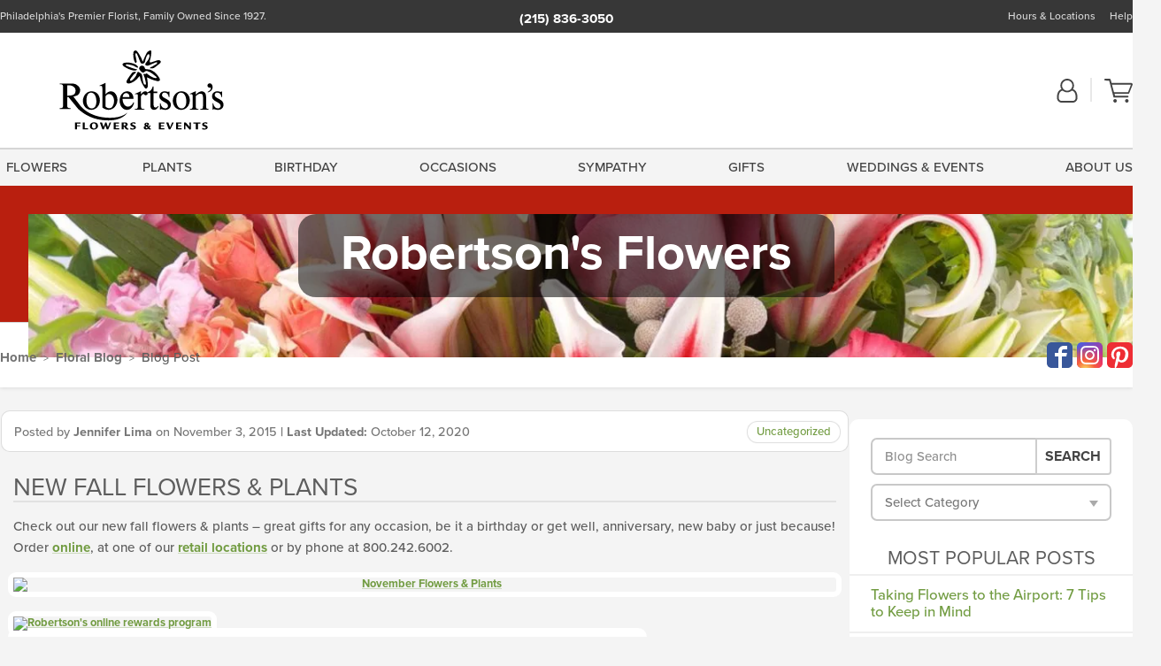

--- FILE ---
content_type: text/html; charset=UTF-8
request_url: https://www.robertsonsflowers.com/inside-the-design-studio/new-fall-flowers-plants/
body_size: 19581
content:
<!DOCTYPE html>
<html lang="en-US">
<head>
  <meta charset="UTF-8">
  <meta name="viewport" content="width=device-width, initial-scale=1, shrink-to-fit=no">
  <meta name="generator" content="FlowerManager - GravityFree Floral Ecommerce Solutions">
  <title>New Fall Flowers &amp; Plants - Robertson&#039;s Flowers</title>

  <style>
  .navbar-collapse > *,#maincontent,.footer { display:none; }
  *,*::before,*::after { box-sizing:border-box; }
  .skip-link { left:0;position:absolute;top:-1000px; }

  body { background:#f4f4f4;font-size: .9em;line-height:1.6;margin:0;text-align:left; }
  .sr-only { border:0;clip:rect(0,0,0,0);clip-path:inset(50%);height:1px;margin:-1px;overflow:hidden;padding:0;position:absolute;white-space:nowrap;width:1px; }
  .container { margin:0 auto;max-width:90rem;padding-inline:.9375rem; }
  .row { display:flex;flex-wrap:wrap;margin-inline:-.9375rem; }
  .col { flex-basis:0;flex-grow:1;max-width:100%; }
  h1,h2,h3,h4,h5,h6,.h1,.h2,.h3,.h4,.h5,.h6 { margin: 0 0 .5rem; }
  .col,.col-1,.col-10,.col-11,.col-12,.col-2,.col-3,.col-4,.col-5,.col-6,.col-7,.col-8,.col-9,.col-auto,.col-lg,.col-lg-1,.col-lg-10,.col-lg-11,.col-lg-12,.col-lg-2,.col-lg-3,.col-lg-4,.col-lg-5,.col-lg-6,.col-lg-7,.col-lg-8,.col-lg-9,.col-lg-auto,.col-md,.col-md-1,.col-md-10,.col-md-11,.col-md-12,.col-md-2,.col-md-3,.col-md-4,.col-md-5,.col-md-6,.col-md-7,.col-md-8,.col-md-9,.col-md-auto,.col-sm,.col-sm-1,.col-sm-10,.col-sm-11,.col-sm-12,.col-sm-2,.col-sm-3,.col-sm-4,.col-sm-5,.col-sm-6,.col-sm-7,.col-sm-8,.col-sm-9,.col-sm-auto,.col-xl,.col-xl-1,.col-xl-10,.col-xl-11,.col-xl-12,.col-xl-2,.col-xl-3,.col-xl-4,.col-xl-5,.col-xl-6,.col-xl-7,.col-xl-8,.col-xl-9,.col-xl-auto { min-height:1px;padding-inline:.9375rem;position:relative;width:100%; }
  .align-items-center { align-items:center !important; }
  .justify-content-center { justify-content:center !important; }
  .text-left { text-align:left !important; }
  .text-right { text-align:right !important; }
  .text-center { text-align:center !important; }

  header,.btn { background:#fff; }
  .header-bar { background:rgba(var(--color-theme-dk),1);font-size:.01rem;height:36px;position:relative; }
  .logo-bar { flex-shrink:1;padding:.75rem 0 .8rem; }
  .logo-bar .logo-link { display:block;max-height:80px; }
  .logo-bar .svg-logo { height:auto;margin-bottom:-8px;width:auto; }
  .logo-bar img,.logo-bar .svg-logo { max-height:80px; }
  .form-control,.header-bar { color:transparent }
  .form-control { background:#fff;border-radius:7px;border:2px solid #c8c8c8;box-shadow:none;display:block;padding:.625rem .875rem .5625rem;width:100%; }

  .navbar-collapse > nav:nth-child(2) { display:block; }
  .account-nav { align-items:center;display:flex; }
  .account-nav-icons { list-style:none;line-height:.8;margin:0 0 -2px auto;padding:0 !important;white-space:nowrap; }
  .account-nav-icons svg { fill:#444;transition:fill .3s; }
  .navbar > .container { display:flex; }
  .navbar-nav { list-style:none;display:flex;flex-wrap:wrap;justify-content:space-between;margin:0;padding:0; }

  @media(min-width:28.125rem) {
    .logo-bar img,.logo-bar .svg-logo { max-width:250px; }
  }

  /* XS */
  @media(max-width:767px) {
    .header-bar,.account-nav-icons { display:none; }
    header { align-items:center;display:flex !important;flex-wrap:wrap;justify-content:space-between;position:relative; }
    .logo-bar { max-width:calc(100vw - 9.5rem); }
    .logo-bar .svg-logo { width:calc(100vw - 200px); }
    .logo-bar img,.logo-bar .svg-logo { height:auto;margin:0 -.9375rem;max-height:85px;max-width:calc(100% + 1.875rem); }
    .logo-bar .logo-link { max-height:85px; }

    header > div { margin-top:2rem; }
    .header-zip-filter { background:rgba(var(--color-theme-dk),1);height:32px;left:0;position:absolute;top:0; }
    .account-nav { justify-content:center; }
    .account-nav .filter-label { display:inline; }
    .navbar { order:-1; }
    .navbar-collapse { left:-250px;position:fixed;top:0;width:250px; }
  }

  /* SM */
  @media(min-width:48rem) {
    .col-sm-3 { flex:0 0 25%;max-width:25%; }
    .logo-bar { padding:1.25rem 0; }
    .logo-bar img,.logo-bar .svg-logo { max-width:180px; }

    .account-nav-icons li { display:inline-block }
    .navbar { background-image:repeating-linear-gradient(to bottom,#d5d5d5,#d5d5d5 2px,#f4f4f4 3px,#f4f4f4 2.5625rem);height:54px; }
  }

  @media(max-width:61.999rem) {
    .account-nav-icons svg { height:26px; }
  }

  /* MD */
  @media(min-width:62rem) {
    .logo-bar img,.logo-bar .svg-logo { max-width:235px; }

    .account-nav-icons li:not(:last-child) { margin-right:10px; }
    .account-nav-icons li + li:before { background:rgba(213,213,213,.55);content:"";display:inline-block;height:1.6875rem;margin:0 14px 3px 0;vertical-align:bottom;width:2px; }
    .navbar { background-image:repeating-linear-gradient(to bottom,#d5d5d5,#d5d5d5 2px,#f4f4f4 2px,#f4f4f4 2.75rem); }
  }

  /* LG */
  @media(min-width:75rem) {
    .header-bar { height:37px; }
    .logo-bar img,.logo-bar .svg-logo { max-height:90px;max-width:275px; }
    .logo-bar .logo-link { max-height:90px; }

    .navbar { background-image:repeating-linear-gradient(to bottom,#d5d5d5,#d5d5d5 2px,#f4f4f4 2px,#f4f4f4 3.1875rem); }
  }

  /* XL */
  @media(min-width:90rem) {
    .header-bar { height:38.55px; }
    .navbar { background-image:repeating-linear-gradient(to bottom,#d5d5d5,#d5d5d5 2px,#f4f4f4 3px,#f4f4f4 3.375rem); }
  }
</style>
  <link rel="dns-prefetch" href="https://use.typekit.net">
  <link rel="preload" href="https://www.robertsonsflowers.com/assets/css/blog.min.css" as="style">
  <link rel="preload" href="https://robertsonsflowers.flowermanager.net/wp-content/uploads/sites/49/2019/01/Valentines-Flowers-philadelphia-Florist-1366x173-c-default.jpg" as="image" media="(min-width: 1200px)">
  <link rel="preload" href="https://robertsonsflowers.flowermanager.net/wp-content/uploads/sites/49/2019/01/Valentines-Flowers-philadelphia-Florist-992x0-c-default.jpg" as="image" media="(min-width: 992px) and (max-width: 1199px)">
  <link rel="preload" href="https://robertsonsflowers.flowermanager.net/wp-content/uploads/sites/49/2019/01/Valentines-Flowers-philadelphia-Florist-768x0-c-default.jpg" as="image" media="(min-width: 768px) and (max-width: 991px)">
  <link rel="preload" href="https://robertsonsflowers.flowermanager.net/wp-content/uploads/sites/49/2019/01/Valentines-Flowers-philadelphia-Florist-450x0-c-default.jpg" as="image" media="(max-width: 767px)">

  
	<link rel="stylesheet" href="https://use.typekit.net/pss1elc.css">
  <link rel="pingback" href="https://robertsonsflowers.flowermanager.net/xmlrpc.php">

      
	 <style>
  :root {
    --color-theme:      114, 156, 66;
    --color-theme-dk:   55, 55, 55;
    --color-theme-md:   164, 164, 164;
    --color-theme-lt:   217, 217, 217;
    --color-theme-xlt:  212, 212, 212;

    --color-theme-xdk:  74, 102, 43; /* Darken 35% */
    --color-theme-hov:  100, 137, 58; /* Darken 12% */
    --color-theme-cal:  163, 191, 132; /* Lighten 35% */
    --color-theme-mix:  84, 105, 60; /* Mix theme and theme-dk */
    --color-theme-bod:  111, 132, 87; /* Mix theme and body */

    --color-action:     92, 164, 52;
    --color-action-dk:  78, 149, 38;
    --color-action-md:  105, 178, 65;
    --color-action-lt:  195, 224, 179;

    --color-action-cal: 100, 169, 62; /* Lighten 5% */
    --color-action-hov: 87, 156, 49; /* Darken 5% */
  }


  /*   Theme Overrides   */
  .btn-primary-o:hover,.btn-link:hover,.btn-primary:hover,.btn-feature:hover,#maincontent a:not([class]):hover,
  .btn-primary-o:active,.btn-link:active,.btn-primary:active,.btn-feature:active,#maincontent a:not([class]):active,
  .btn-primary-o:focus,.btn-link:focus,.btn-primary:focus,.btn-feature:focus,#maincontent a:not([class]):focus {
    color: #45780b !important;
  }

  #maincontent a { text-decoration-color: rgba(var(--color-theme),.3) !important; }


  /*   Chrome Overscroll Override   */
  html:has(.header-search-ready) { background: #373737; }
</style>

<!--- Safari Overscroll Override --->
<meta name="theme-color" content="#373737" />

  <meta name='robots' content='index, follow, max-image-preview:large, max-snippet:-1, max-video-preview:-1' />
	<style>img:is([sizes="auto" i], [sizes^="auto," i]) { contain-intrinsic-size: 3000px 1500px }</style>
	
	<!-- This site is optimized with the Yoast SEO plugin v24.5 - https://yoast.com/wordpress/plugins/seo/ -->
	<meta name="description" content="Check out our new fall flowers &amp; plants - great gifts for any occasion, be it a birthday or get well, anniversary, new baby or just because! Order online, at one of our retail locations or by phone at 800.242.6002." />
	<link rel="canonical" href="https://www.robertsonsflowers.com/inside-the-design-studio/new-fall-flowers-plants/" />
	<meta property="og:locale" content="en_US" />
	<meta property="og:type" content="article" />
	<meta property="og:title" content="New Fall Flowers &amp; Plants" />
	<meta property="og:description" content="Check out our new fall flowers &amp; plants - great gifts for any occasion, be it a birthday or get well, anniversary, new baby or just because! Order online, at one of our retail locations or by phone at 800.242.6002." />
	<meta property="og:url" content="https://www.robertsonsflowers.com/inside-the-design-studio/new-fall-flowers-plants/" />
	<meta property="og:site_name" content="Robertson&#039;s Flowers" />
	<meta property="article:author" content="https://www.facebook.com/RobertsonsFlowers" />
	<meta property="article:published_time" content="2015-11-03T08:00:53+00:00" />
	<meta property="article:modified_time" content="2020-10-12T15:43:09+00:00" />
	<meta property="og:image" content="http://flowermanager.net/wp-content/uploads/sites/49/2015/10/November-Flowers-Plants.jpg" />
	<meta name="author" content="Jennifer Lima" />
	<meta name="twitter:card" content="summary_large_image" />
	<meta name="twitter:creator" content="@robertsonsflwrs" />
	<meta name="twitter:label1" content="Written by" />
	<meta name="twitter:data1" content="Jennifer Lima" />
	<script type="application/ld+json" class="yoast-schema-graph">{"@context":"https://schema.org","@graph":[{"@type":"Article","@id":"https://www.robertsonsflowers.com/inside-the-design-studio/new-fall-flowers-plants/#article","isPartOf":{"@id":"https://www.robertsonsflowers.com/inside-the-design-studio/new-fall-flowers-plants/"},"author":{"name":"Jennifer Lima","@id":"https://www.robertsonsflowers.com/inside-the-design-studio/#/schema/person/8240d168000c56fa0b04424f1f6a2f72"},"headline":"New Fall Flowers &#038; Plants","datePublished":"2015-11-03T08:00:53+00:00","dateModified":"2020-10-12T15:43:09+00:00","mainEntityOfPage":{"@id":"https://www.robertsonsflowers.com/inside-the-design-studio/new-fall-flowers-plants/"},"wordCount":68,"commentCount":0,"publisher":{"@id":"https://www.robertsonsflowers.com/inside-the-design-studio/#organization"},"image":{"@id":"https://www.robertsonsflowers.com/inside-the-design-studio/new-fall-flowers-plants/#primaryimage"},"thumbnailUrl":"http://flowermanager.net/wp-content/uploads/sites/49/2015/10/November-Flowers-Plants.jpg","inLanguage":"en-US"},{"@type":"WebPage","@id":"https://www.robertsonsflowers.com/inside-the-design-studio/new-fall-flowers-plants/","url":"https://www.robertsonsflowers.com/inside-the-design-studio/new-fall-flowers-plants/","name":"New Fall Flowers & Plants","isPartOf":{"@id":"https://www.robertsonsflowers.com/inside-the-design-studio/#website"},"primaryImageOfPage":{"@id":"https://www.robertsonsflowers.com/inside-the-design-studio/new-fall-flowers-plants/#primaryimage"},"image":{"@id":"https://www.robertsonsflowers.com/inside-the-design-studio/new-fall-flowers-plants/#primaryimage"},"thumbnailUrl":"http://flowermanager.net/wp-content/uploads/sites/49/2015/10/November-Flowers-Plants.jpg","datePublished":"2015-11-03T08:00:53+00:00","dateModified":"2020-10-12T15:43:09+00:00","description":"Check out our new fall flowers & plants - great gifts for any occasion, be it a birthday or get well, anniversary, new baby or just because! Order online, at one of our retail locations or by phone at 800.242.6002.","breadcrumb":{"@id":"https://www.robertsonsflowers.com/inside-the-design-studio/new-fall-flowers-plants/#breadcrumb"},"inLanguage":"en-US","potentialAction":[{"@type":"ReadAction","target":["https://www.robertsonsflowers.com/inside-the-design-studio/new-fall-flowers-plants/"]}]},{"@type":"ImageObject","inLanguage":"en-US","@id":"https://www.robertsonsflowers.com/inside-the-design-studio/new-fall-flowers-plants/#primaryimage","url":"http://flowermanager.net/wp-content/uploads/sites/49/2015/10/November-Flowers-Plants.jpg","contentUrl":"http://flowermanager.net/wp-content/uploads/sites/49/2015/10/November-Flowers-Plants.jpg"},{"@type":"BreadcrumbList","@id":"https://www.robertsonsflowers.com/inside-the-design-studio/new-fall-flowers-plants/#breadcrumb","itemListElement":[{"@type":"ListItem","position":1,"name":"Home","item":"https://www.robertsonsflowers.com/inside-the-design-studio/"},{"@type":"ListItem","position":2,"name":"New Fall Flowers &#038; Plants"}]},{"@type":"WebSite","@id":"https://www.robertsonsflowers.com/inside-the-design-studio/#website","url":"https://www.robertsonsflowers.com/inside-the-design-studio/","name":"Robertson&#039;s Flowers","description":"Philadelphia&#039;s Premier Florist, Family Owned Since 1927.  Every Day, Every Occasion","publisher":{"@id":"https://www.robertsonsflowers.com/inside-the-design-studio/#organization"},"potentialAction":[{"@type":"SearchAction","target":{"@type":"EntryPoint","urlTemplate":"https://www.robertsonsflowers.com/inside-the-design-studio/?s={search_term_string}"},"query-input":{"@type":"PropertyValueSpecification","valueRequired":true,"valueName":"search_term_string"}}],"inLanguage":"en-US"},{"@type":"Organization","@id":"https://www.robertsonsflowers.com/inside-the-design-studio/#organization","name":"Robertson's Flowers & Events","url":"https://www.robertsonsflowers.com/inside-the-design-studio/","logo":{"@type":"ImageObject","inLanguage":"en-US","@id":"https://www.robertsonsflowers.com/inside-the-design-studio/#/schema/logo/image/","url":"https://robertsonsflowers.flowermanager.net/wp-content/uploads/sites/49/2020/08/Robertsons-Logo.jpg","contentUrl":"https://robertsonsflowers.flowermanager.net/wp-content/uploads/sites/49/2020/08/Robertsons-Logo.jpg","width":1200,"height":1200,"caption":"Robertson's Flowers & Events"},"image":{"@id":"https://www.robertsonsflowers.com/inside-the-design-studio/#/schema/logo/image/"}},{"@type":"Person","@id":"https://www.robertsonsflowers.com/inside-the-design-studio/#/schema/person/8240d168000c56fa0b04424f1f6a2f72","name":"Jennifer Lima","image":{"@type":"ImageObject","inLanguage":"en-US","@id":"https://www.robertsonsflowers.com/inside-the-design-studio/#/schema/person/image/","url":"https://secure.gravatar.com/avatar/b7818b5e2bfb42a05192a91c33b827098434789559a635f9661643586490bef6?s=96&d=mm&r=g","contentUrl":"https://secure.gravatar.com/avatar/b7818b5e2bfb42a05192a91c33b827098434789559a635f9661643586490bef6?s=96&d=mm&r=g","caption":"Jennifer Lima"},"sameAs":["http://www.robertsonsweddings.com/","https://www.facebook.com/RobertsonsFlowers","https://x.com/robertsonsflwrs"]}]}</script>
	<!-- / Yoast SEO plugin. -->


<link rel='dns-prefetch' href='//static.addtoany.com' />
<link rel='dns-prefetch' href='//ajax.googleapis.com' />
<link rel='dns-prefetch' href='//www.robertsonsflowers.com' />
<link rel='stylesheet' id='wp-block-library-css' href='https://robertsonsflowers.flowermanager.net/wp-includes/css/dist/block-library/style.min.css?ver=6.8.3' type='text/css' media='all' />
<style id='classic-theme-styles-inline-css' type='text/css'>
/*! This file is auto-generated */
.wp-block-button__link{color:#fff;background-color:#32373c;border-radius:9999px;box-shadow:none;text-decoration:none;padding:calc(.667em + 2px) calc(1.333em + 2px);font-size:1.125em}.wp-block-file__button{background:#32373c;color:#fff;text-decoration:none}
</style>
<style id='global-styles-inline-css' type='text/css'>
:root{--wp--preset--aspect-ratio--square: 1;--wp--preset--aspect-ratio--4-3: 4/3;--wp--preset--aspect-ratio--3-4: 3/4;--wp--preset--aspect-ratio--3-2: 3/2;--wp--preset--aspect-ratio--2-3: 2/3;--wp--preset--aspect-ratio--16-9: 16/9;--wp--preset--aspect-ratio--9-16: 9/16;--wp--preset--color--black: #000000;--wp--preset--color--cyan-bluish-gray: #abb8c3;--wp--preset--color--white: #ffffff;--wp--preset--color--pale-pink: #f78da7;--wp--preset--color--vivid-red: #cf2e2e;--wp--preset--color--luminous-vivid-orange: #ff6900;--wp--preset--color--luminous-vivid-amber: #fcb900;--wp--preset--color--light-green-cyan: #7bdcb5;--wp--preset--color--vivid-green-cyan: #00d084;--wp--preset--color--pale-cyan-blue: #8ed1fc;--wp--preset--color--vivid-cyan-blue: #0693e3;--wp--preset--color--vivid-purple: #9b51e0;--wp--preset--gradient--vivid-cyan-blue-to-vivid-purple: linear-gradient(135deg,rgba(6,147,227,1) 0%,rgb(155,81,224) 100%);--wp--preset--gradient--light-green-cyan-to-vivid-green-cyan: linear-gradient(135deg,rgb(122,220,180) 0%,rgb(0,208,130) 100%);--wp--preset--gradient--luminous-vivid-amber-to-luminous-vivid-orange: linear-gradient(135deg,rgba(252,185,0,1) 0%,rgba(255,105,0,1) 100%);--wp--preset--gradient--luminous-vivid-orange-to-vivid-red: linear-gradient(135deg,rgba(255,105,0,1) 0%,rgb(207,46,46) 100%);--wp--preset--gradient--very-light-gray-to-cyan-bluish-gray: linear-gradient(135deg,rgb(238,238,238) 0%,rgb(169,184,195) 100%);--wp--preset--gradient--cool-to-warm-spectrum: linear-gradient(135deg,rgb(74,234,220) 0%,rgb(151,120,209) 20%,rgb(207,42,186) 40%,rgb(238,44,130) 60%,rgb(251,105,98) 80%,rgb(254,248,76) 100%);--wp--preset--gradient--blush-light-purple: linear-gradient(135deg,rgb(255,206,236) 0%,rgb(152,150,240) 100%);--wp--preset--gradient--blush-bordeaux: linear-gradient(135deg,rgb(254,205,165) 0%,rgb(254,45,45) 50%,rgb(107,0,62) 100%);--wp--preset--gradient--luminous-dusk: linear-gradient(135deg,rgb(255,203,112) 0%,rgb(199,81,192) 50%,rgb(65,88,208) 100%);--wp--preset--gradient--pale-ocean: linear-gradient(135deg,rgb(255,245,203) 0%,rgb(182,227,212) 50%,rgb(51,167,181) 100%);--wp--preset--gradient--electric-grass: linear-gradient(135deg,rgb(202,248,128) 0%,rgb(113,206,126) 100%);--wp--preset--gradient--midnight: linear-gradient(135deg,rgb(2,3,129) 0%,rgb(40,116,252) 100%);--wp--preset--font-size--small: 13px;--wp--preset--font-size--medium: 20px;--wp--preset--font-size--large: 36px;--wp--preset--font-size--x-large: 42px;--wp--preset--spacing--20: 0.44rem;--wp--preset--spacing--30: 0.67rem;--wp--preset--spacing--40: 1rem;--wp--preset--spacing--50: 1.5rem;--wp--preset--spacing--60: 2.25rem;--wp--preset--spacing--70: 3.38rem;--wp--preset--spacing--80: 5.06rem;--wp--preset--shadow--natural: 6px 6px 9px rgba(0, 0, 0, 0.2);--wp--preset--shadow--deep: 12px 12px 50px rgba(0, 0, 0, 0.4);--wp--preset--shadow--sharp: 6px 6px 0px rgba(0, 0, 0, 0.2);--wp--preset--shadow--outlined: 6px 6px 0px -3px rgba(255, 255, 255, 1), 6px 6px rgba(0, 0, 0, 1);--wp--preset--shadow--crisp: 6px 6px 0px rgba(0, 0, 0, 1);}:where(.is-layout-flex){gap: 0.5em;}:where(.is-layout-grid){gap: 0.5em;}body .is-layout-flex{display: flex;}.is-layout-flex{flex-wrap: wrap;align-items: center;}.is-layout-flex > :is(*, div){margin: 0;}body .is-layout-grid{display: grid;}.is-layout-grid > :is(*, div){margin: 0;}:where(.wp-block-columns.is-layout-flex){gap: 2em;}:where(.wp-block-columns.is-layout-grid){gap: 2em;}:where(.wp-block-post-template.is-layout-flex){gap: 1.25em;}:where(.wp-block-post-template.is-layout-grid){gap: 1.25em;}.has-black-color{color: var(--wp--preset--color--black) !important;}.has-cyan-bluish-gray-color{color: var(--wp--preset--color--cyan-bluish-gray) !important;}.has-white-color{color: var(--wp--preset--color--white) !important;}.has-pale-pink-color{color: var(--wp--preset--color--pale-pink) !important;}.has-vivid-red-color{color: var(--wp--preset--color--vivid-red) !important;}.has-luminous-vivid-orange-color{color: var(--wp--preset--color--luminous-vivid-orange) !important;}.has-luminous-vivid-amber-color{color: var(--wp--preset--color--luminous-vivid-amber) !important;}.has-light-green-cyan-color{color: var(--wp--preset--color--light-green-cyan) !important;}.has-vivid-green-cyan-color{color: var(--wp--preset--color--vivid-green-cyan) !important;}.has-pale-cyan-blue-color{color: var(--wp--preset--color--pale-cyan-blue) !important;}.has-vivid-cyan-blue-color{color: var(--wp--preset--color--vivid-cyan-blue) !important;}.has-vivid-purple-color{color: var(--wp--preset--color--vivid-purple) !important;}.has-black-background-color{background-color: var(--wp--preset--color--black) !important;}.has-cyan-bluish-gray-background-color{background-color: var(--wp--preset--color--cyan-bluish-gray) !important;}.has-white-background-color{background-color: var(--wp--preset--color--white) !important;}.has-pale-pink-background-color{background-color: var(--wp--preset--color--pale-pink) !important;}.has-vivid-red-background-color{background-color: var(--wp--preset--color--vivid-red) !important;}.has-luminous-vivid-orange-background-color{background-color: var(--wp--preset--color--luminous-vivid-orange) !important;}.has-luminous-vivid-amber-background-color{background-color: var(--wp--preset--color--luminous-vivid-amber) !important;}.has-light-green-cyan-background-color{background-color: var(--wp--preset--color--light-green-cyan) !important;}.has-vivid-green-cyan-background-color{background-color: var(--wp--preset--color--vivid-green-cyan) !important;}.has-pale-cyan-blue-background-color{background-color: var(--wp--preset--color--pale-cyan-blue) !important;}.has-vivid-cyan-blue-background-color{background-color: var(--wp--preset--color--vivid-cyan-blue) !important;}.has-vivid-purple-background-color{background-color: var(--wp--preset--color--vivid-purple) !important;}.has-black-border-color{border-color: var(--wp--preset--color--black) !important;}.has-cyan-bluish-gray-border-color{border-color: var(--wp--preset--color--cyan-bluish-gray) !important;}.has-white-border-color{border-color: var(--wp--preset--color--white) !important;}.has-pale-pink-border-color{border-color: var(--wp--preset--color--pale-pink) !important;}.has-vivid-red-border-color{border-color: var(--wp--preset--color--vivid-red) !important;}.has-luminous-vivid-orange-border-color{border-color: var(--wp--preset--color--luminous-vivid-orange) !important;}.has-luminous-vivid-amber-border-color{border-color: var(--wp--preset--color--luminous-vivid-amber) !important;}.has-light-green-cyan-border-color{border-color: var(--wp--preset--color--light-green-cyan) !important;}.has-vivid-green-cyan-border-color{border-color: var(--wp--preset--color--vivid-green-cyan) !important;}.has-pale-cyan-blue-border-color{border-color: var(--wp--preset--color--pale-cyan-blue) !important;}.has-vivid-cyan-blue-border-color{border-color: var(--wp--preset--color--vivid-cyan-blue) !important;}.has-vivid-purple-border-color{border-color: var(--wp--preset--color--vivid-purple) !important;}.has-vivid-cyan-blue-to-vivid-purple-gradient-background{background: var(--wp--preset--gradient--vivid-cyan-blue-to-vivid-purple) !important;}.has-light-green-cyan-to-vivid-green-cyan-gradient-background{background: var(--wp--preset--gradient--light-green-cyan-to-vivid-green-cyan) !important;}.has-luminous-vivid-amber-to-luminous-vivid-orange-gradient-background{background: var(--wp--preset--gradient--luminous-vivid-amber-to-luminous-vivid-orange) !important;}.has-luminous-vivid-orange-to-vivid-red-gradient-background{background: var(--wp--preset--gradient--luminous-vivid-orange-to-vivid-red) !important;}.has-very-light-gray-to-cyan-bluish-gray-gradient-background{background: var(--wp--preset--gradient--very-light-gray-to-cyan-bluish-gray) !important;}.has-cool-to-warm-spectrum-gradient-background{background: var(--wp--preset--gradient--cool-to-warm-spectrum) !important;}.has-blush-light-purple-gradient-background{background: var(--wp--preset--gradient--blush-light-purple) !important;}.has-blush-bordeaux-gradient-background{background: var(--wp--preset--gradient--blush-bordeaux) !important;}.has-luminous-dusk-gradient-background{background: var(--wp--preset--gradient--luminous-dusk) !important;}.has-pale-ocean-gradient-background{background: var(--wp--preset--gradient--pale-ocean) !important;}.has-electric-grass-gradient-background{background: var(--wp--preset--gradient--electric-grass) !important;}.has-midnight-gradient-background{background: var(--wp--preset--gradient--midnight) !important;}.has-small-font-size{font-size: var(--wp--preset--font-size--small) !important;}.has-medium-font-size{font-size: var(--wp--preset--font-size--medium) !important;}.has-large-font-size{font-size: var(--wp--preset--font-size--large) !important;}.has-x-large-font-size{font-size: var(--wp--preset--font-size--x-large) !important;}
:where(.wp-block-post-template.is-layout-flex){gap: 1.25em;}:where(.wp-block-post-template.is-layout-grid){gap: 1.25em;}
:where(.wp-block-columns.is-layout-flex){gap: 2em;}:where(.wp-block-columns.is-layout-grid){gap: 2em;}
:root :where(.wp-block-pullquote){font-size: 1.5em;line-height: 1.6;}
</style>
<link rel='stylesheet' id='quiz-maker-css' href='https://robertsonsflowers.flowermanager.net/wp-content/plugins/quiz-maker/public/css/quiz-maker-public.css?ver=21.7.9' type='text/css' media='all' />
<link rel='stylesheet' id='application_css-css' href='https://www.robertsonsflowers.com//assets/css/blog.min.css?ver=6.8.3' type='text/css' media='all' />
<link rel='stylesheet' id='addtoany-css' href='https://robertsonsflowers.flowermanager.net/wp-content/plugins/add-to-any/addtoany.min.css?ver=1.16' type='text/css' media='all' />
<script type="text/javascript" id="addtoany-core-js-before">
/* <![CDATA[ */
window.a2a_config=window.a2a_config||{};a2a_config.callbacks=[];a2a_config.overlays=[];a2a_config.templates={};
/* ]]> */
</script>
<script type="text/javascript" defer src="https://static.addtoany.com/menu/page.js" id="addtoany-core-js"></script>
<script type="text/javascript" src="https://ajax.googleapis.com/ajax/libs/jquery/3.3.1/jquery.min.js" id="jquery-js"></script>
<script type="text/javascript" defer src="https://robertsonsflowers.flowermanager.net/wp-content/plugins/add-to-any/addtoany.min.js?ver=1.1" id="addtoany-jquery-js"></script>
<script type="application/json" id="wpp-json">{"sampling_active":0,"sampling_rate":100,"ajax_url":"https:\/\/robertsonsflowers.flowermanager.net\/wp-json\/wordpress-popular-posts\/v1\/popular-posts","api_url":"https:\/\/robertsonsflowers.flowermanager.net\/wp-json\/wordpress-popular-posts","ID":405,"token":"342a4b48aa","lang":0,"debug":0}</script><script type="text/javascript" src="https://robertsonsflowers.flowermanager.net/wp-content/plugins/wordpress-popular-posts/assets/js/wpp.min.js?ver=6.1.3" id="wpp-js-js"></script><link rel="https://api.w.org/" href="https://robertsonsflowers.flowermanager.net/wp-json/" /><link rel="alternate" title="JSON" type="application/json" href="https://robertsonsflowers.flowermanager.net/wp-json/wp/v2/posts/405" /><link rel="EditURI" type="application/rsd+xml" title="RSD" href="https://robertsonsflowers.flowermanager.net/xmlrpc.php?rsd" />
<link rel='shortlink' href='https://www.robertsonsflowers.com/inside-the-design-studio/?p=405' />
<link rel="alternate" title="oEmbed (JSON)" type="application/json+oembed" href="https://robertsonsflowers.flowermanager.net/wp-json/oembed/1.0/embed?url=https%3A%2F%2Fwww.robertsonsflowers.com%2Finside-the-design-studio%2Fnew-fall-flowers-plants%2F" />
<link rel="alternate" title="oEmbed (XML)" type="text/xml+oembed" href="https://robertsonsflowers.flowermanager.net/wp-json/oembed/1.0/embed?url=https%3A%2F%2Fwww.robertsonsflowers.com%2Finside-the-design-studio%2Fnew-fall-flowers-plants%2F&#038;format=xml" />
            <style id="wpp-loading-animation-styles">@-webkit-keyframes bgslide{from{background-position-x:0}to{background-position-x:-200%}}@keyframes bgslide{from{background-position-x:0}to{background-position-x:-200%}}.wpp-widget-placeholder,.wpp-widget-block-placeholder{margin:0 auto;width:60px;height:3px;background:#dd3737;background:linear-gradient(90deg,#dd3737 0%,#571313 10%,#dd3737 100%);background-size:200% auto;border-radius:3px;-webkit-animation:bgslide 1s infinite linear;animation:bgslide 1s infinite linear}</style>
            <!-- Global site tag (gtag.js) - Google Analytics -->
<script async src="https://www.googletagmanager.com/gtag/js?id=G-71SVK0ZXHV"></script>
<script>
  window.dataLayer = window.dataLayer || [];
  function gtag(){dataLayer.push(arguments);}
  gtag('js', new Date());
  gtag('config', 'G-71SVK0ZXHV');
  gtag('config', 'G-SW5G6EJ83L');
</script>
        

      
  <link rel="apple-touch-icon" sizes="180x180" href="https://www.robertsonsflowers.com/images/v4/favicons/apple-touch-icon.png?v=n5LRbbQr7P">
  <link rel="icon" type="image/png" sizes="32x32" href="https://www.robertsonsflowers.com/images/v4/favicons/favicon-32x32.png?v=n5LRbbQr7P">
  <link rel="icon" type="image/png" sizes="16x16" href="https://www.robertsonsflowers.com/images/v4/favicons/favicon-16x16.png?v=n5LRbbQr7P">
  <link rel="mask-icon" href="https://www.robertsonsflowers.com/images/v4/favicons/safari-pinned-tab.svg?v=n5LRbbQr7P" color="#59a72a">
  <link rel="shortcut icon" href="https://www.robertsonsflowers.com/images/v4/favicons/favicon.ico?v=n5LRbbQr7P">
  <meta name="msapplication-TileColor" content="#59a72a">
  <meta name="msapplication-config" content="https://www.robertsonsflowers.com/images/v4/favicons/browserconfig.xml?v=n5LRbbQr7P">
  <meta name="theme-color" content="#59a72a">
</head>

<body class="navigation-reveal wp-singular post-template-default single single-post postid-405 single-format-standard wp-theme-fmblog">
  <style>
    .a2a_button_twitter,.product-info__interior .text-right a[href*="twitter.com"],.product-info__interior .text-right a[href*="x.com"] { display: none !important; }
  </style>
  <a href="#maincontent" class="skip-link">Skip to Main Content</a>
  <svg viewBox="0 0 60 60" version="1.1" xmlns="http://www.w3.org/2000/svg" style="display: none;">
  <defs>
    <path id="account" d="M18.5 11.8C20.6 12.4 23.6 14.5 23.6 21.4 23.6 24.5 21.3 27 18.4 27L5.6 27C2.7 27 0.4 24.5 0.4 21.4 0.4 14.5 3.4 12.4 5.5 11.8 4.7 10.6 4.3 9.2 4.3 7.7 4.3 3.5 7.8 0 12 0 16.2 0 19.7 3.5 19.7 7.7 19.7 9.2 19.3 10.6 18.5 11.8ZM12 1.9C8.8 1.9 6.2 4.5 6.2 7.7 6.2 10.9 8.8 13.5 12 13.5 15.2 13.5 17.8 10.9 17.8 7.7 17.8 4.5 15.2 1.9 12 1.9ZM18.4 25.1C20.2 25.1 21.6 23.4 21.6 21.4 21.6 16.6 20 13.7 17.1 13.5 15.7 14.7 13.9 15.4 12 15.4 10.1 15.4 8.3 14.7 6.9 13.5 4 13.7 2.4 16.6 2.4 21.4 2.4 23.4 3.8 25.1 5.6 25.1L18.4 25.1 18.4 25.1Z"/>
    <path id="cart" d="M12.1 23C13.2 23 14.1 23.9 14.1 25 14.1 26.1 13.2 27 12.1 27 11 27 10.1 26.1 10.1 25 10.1 23.9 11 23 12.1 23ZM23.4 25C23.4 23.9 24.3 23 25.4 23 26.5 23 27.4 23.9 27.4 25 27.4 26.1 26.5 27 25.4 27 24.3 27 23.4 26.1 23.4 25ZM28.2 16.2C28.2 16.3 27.9 16.9 27.3 16.9L11.5 16.9 12.1 19.2 26.2 19.2C26.9 19.2 27.3 19.6 27.3 20.2 27.3 20.7 26.9 21.2 26.2 21.2L10.4 21.2 5.4 2.2 1.1 2.1C0.5 2.1 0 1.5 0 0.9 0 0.4 0.5 0 1.1 0L6 0C6.5 0 7 0.4 7.1 0.9L8.2 4.8 30.2 4.8C30.7 4.8 31.1 4.9 31.4 5.2 31.9 5.5 32.1 6.2 31.9 6.8L28.2 16.2ZM10.9 15.2L26.8 15.2 30 6.8 8.6 6.8 10.9 15.2Z"/>
    <path id="phone" d="M20.4 17.5C19.8 17.3 19.1 17.5 18.5 18L16.5 20 15.2 19.1C12.6 17.3 10.5 15.3 8.9 12.8L8.1 11.4 10.1 9.4C10.5 9 10.7 8.2 10.5 7.6 10 6.5 9.8 5.2 9.6 4 9.5 3.1 8.8 2.5 7.9 2.5L4 2.5C3.6 2.6 3.2 2.8 2.9 3.1 2.7 3.4 2.5 3.9 2.5 4.5 2.8 7.9 4.1 11.6 6.1 14.7 7.9 17.5 10.5 20.1 13.3 21.9 16.3 23.9 19.9 25.1 23.5 25.5L23.8 25.5C24.3 25.5 24.7 25.3 24.9 25.1 25.3 24.6 25.5 24.1 25.5 23.8L25.5 20.1C25.5 19.2 24.9 18.5 24 18.4 22.8 18.2 21.5 18 20.4 17.5ZM24.3 16.4C26.1 16.7 27.5 18.3 27.5 20.1L27.5 23.8C27.5 24.8 27 25.7 26.4 26.4 25.8 27.1 24.8 27.5 23.8 27.5L23.4 27.5C19.5 27.1 15.5 25.8 12.2 23.6 9.1 21.6 6.4 18.9 4.4 15.8 2.3 12.5 0.9 8.5 0.5 4.6 0.5 3.6 0.7 2.6 1.4 1.9 2 1.1 2.8 0.6 3.8 0.5L7.9 0.5C9.7 0.5 11.3 1.9 11.6 3.7 11.7 4.8 12 5.9 12.3 6.9 12.8 8.3 12.5 9.9 11.5 10.9L10.6 11.7C12.1 14.1 14.1 15.9 16.3 17.4L17.1 16.5C18.3 15.5 19.7 15.2 21.1 15.7 22.1 16 23.2 16.3 24.3 16.4Z"/>
    <path id="arrow" d="M11.7 4.8L7.4 7.5 11.7 10.2 11.7 14.6 0.3 7.5 11.7 0.4 11.7 4.8Z"/>
    <path id="tag" d="M5.8 5.8C5.1 6.4 4.1 6.4 3.4 5.8 2.8 5.1 2.8 4.1 3.4 3.4 4.1 2.8 5.1 2.8 5.8 3.4 6.4 4.1 6.4 5.1 5.8 5.8ZM20.5 11.1L10.4 0.9C10.1 0.6 9.7 0.5 9.3 0.5L1.8 0C0.8-0.1-0.1 0.8 0 1.8L0.5 9.3C0.5 9.7 0.6 10.1 0.9 10.4L11.1 20.5C11.7 21.2 12.8 21.2 13.4 20.5L20.5 13.4C21.2 12.8 21.2 11.7 20.5 11.1Z"/>
    <path id="close" d="M8.5 16.7C4 16.7 0.3 13 0.3 8.5 0.3 4 4 0.3 8.5 0.3 13 0.3 16.7 4 16.7 8.5 16.7 13 13 16.7 8.5 16.7ZM10 12.5L12.8 12.5 10.1 8.4 12.6 4.5 9.8 4.5 8.5 6.8 7.2 4.5 4.4 4.5 6.9 8.4 4.2 12.5 7 12.5 8.5 10.1 10 12.5Z"/>
  </defs>
</svg>

  <header class="header-search-reveal">
    <div class="header-bar">
      <div class="container">
        <div class="row">
          <h1 class="header-bar__tagline col-12 col-sm-5">Philadelphia's Premier Florist, Family Owned Since 1927.</h1>
          <div class="col-12 col-sm-2 text-center">
            <ul class="header-bar__phone-list">
              <li>
                <a href="tel:2158363050">
                      (215) 836-3050
  
                </a>
              </li>
            </ul>
          </div>
          <div class="col-12 col-sm-5">
            <nav class="header-bar__nav">
              <ul>
                <li><a href="/about/hours-locations/">Hours &amp; Locations</a></li>
                <li><a href="/support/customer-service/">Help</a></li>
              </ul>
            </nav>
          </div>
        </div>
      </div>
    </div>
    <div class="logo-bar">
      <div class="container">
        <div class="row align-items-center">
          <div class="col-sm-3 text-center">
            <a href="/" class="logo-link">
                              <style>
  .svg-logo #logo { fill: #000000; }
</style>
<svg width="404" height="195" viewBox="0 0 404 195" version="1.1" xmlns="http://www.w3.org/2000/svg" class="svg-logo">
  <title>Robertson's Flowers and Events Logo</title>
  <path d="M160.6 176.4C163 176.4 164.7 176.7 165.7 177.3 167.1 178.2 167.8 179.5 167.8 181.2 167.8 183.5 166.5 185 163.9 185.8 165.9 189.6 167.9 191.7 169.8 192L169.9 192.1 169.7 193.2C169.7 193.5 169.6 193.6 169.4 193.6 168.7 193.9 167.9 194 167.1 194 165.4 194 164 193.4 162.8 192.3 161.6 191.2 160.3 189.2 159 186.4L157.8 186.4 157.8 193.6 153.1 193.6 153.1 176.5 160.6 176.4ZM358.4 176.2C360 176.2 361.5 176.4 362.9 176.7 363.1 176.7 363.2 176.8 363.2 176.8 363.2 176.9 363.3 177.1 363.3 177.4L363.5 178.9C363.5 179.1 363.5 179.2 363.5 179.3 363.5 179.3 363.4 179.4 363.3 179.5L362.6 179.9C362.5 180 362.5 180 362.4 180 362.3 180 362.1 179.9 361.8 179.7 360.7 179 359.4 178.7 357.8 178.7 356 178.7 355.2 179.3 355.2 180.4 355.2 180.9 355.5 181.3 356 181.7 356.4 181.9 357.3 182.3 358.9 182.9 360.7 183.6 362 184.3 362.8 185 363.7 185.9 364.2 187 364.2 188.3 364.2 190.3 363.2 191.8 361.4 192.8 359.9 193.5 358.1 193.9 356 193.9 354.5 193.9 353 193.7 351.5 193.4 351.1 193.4 350.9 193.3 350.8 193.2 350.8 193.2 350.7 193 350.7 192.8L350.6 190.8C350.6 190.7 350.6 190.5 350.6 190.4 350.6 190.3 350.6 190.2 350.8 190.1L351.5 189.8C351.6 189.7 351.7 189.7 351.8 189.7 351.9 189.7 351.9 189.7 352 189.8 353.5 190.8 355.2 191.4 357 191.4 358.8 191.4 359.7 190.7 359.7 189.4 359.7 188.7 359.2 188.1 358.3 187.6 358 187.4 356.7 186.9 354.7 186.1 352.1 185.1 350.8 183.5 350.8 181.4 350.8 179.7 351.5 178.5 352.8 177.6 354.1 176.7 355.9 176.2 358.4 176.2ZM182.1 176.2C183.7 176.2 185.2 176.4 186.6 176.7 186.8 176.7 186.9 176.8 186.9 176.8 186.9 176.9 187 177.1 187 177.4L187.2 178.9C187.2 179.1 187.2 179.2 187.2 179.3 187.2 179.3 187.1 179.4 187 179.5L186.3 179.9C186.2 180 186.1 180 186.1 180 186 180 185.8 179.9 185.5 179.7 184.4 179 183.1 178.7 181.4 178.7 179.7 178.7 178.9 179.3 178.9 180.4 178.9 180.9 179.2 181.3 179.7 181.7 180.1 181.9 181 182.3 182.6 182.9 184.4 183.6 185.7 184.3 186.5 185 187.4 185.9 187.9 187 187.9 188.3 187.9 190.3 186.9 191.8 185.1 192.8 183.6 193.5 181.8 193.9 179.6 193.9 178.2 193.9 176.7 193.7 175.2 193.4 174.8 193.4 174.6 193.3 174.5 193.2 174.5 193.2 174.4 193 174.4 192.8L174.3 190.8C174.3 190.7 174.3 190.5 174.2 190.4 174.2 190.3 174.3 190.2 174.5 190.1L175.2 189.8C175.3 189.7 175.4 189.7 175.5 189.7 175.6 189.7 175.6 189.7 175.7 189.8 177.2 190.8 178.8 191.4 180.7 191.4 182.5 191.4 183.4 190.7 183.4 189.4 183.4 188.7 182.9 188.1 182 187.6 181.6 187.4 180.4 186.9 178.4 186.1 175.8 185.1 174.5 183.5 174.5 181.4 174.5 179.7 175.1 178.5 176.4 177.6 177.8 176.7 179.6 176.2 182.1 176.2ZM85.6 176.2C88.5 176.2 90.8 177 92.5 178.5 94.2 180 95.1 182.1 95.1 184.7 95.1 187.4 94.1 189.7 92.2 191.3 90.2 193 87.6 193.9 84.4 193.9 81.5 193.9 79.2 193.1 77.5 191.6 75.8 190.1 74.9 188 74.9 185.4 74.9 182.5 75.9 180.3 77.8 178.7 79.7 177 82.3 176.2 85.6 176.2ZM310.4 176.5L319.7 187 319.5 176.5 323.1 176.5 322.9 193.3 319.7 193.9 309.5 182.5 309.8 193.6 306.2 193.6 306.4 176.5 310.4 176.5ZM215 177C216.6 177 217.8 177.3 218.7 178 219.6 178.6 220 179.5 220 180.7 220 182.5 219 183.6 217.1 184.3 218.3 185.1 219.3 186 219.8 187.1 220.5 186.3 220.9 185.1 221.2 183.8L224 183.8C223.6 185.9 222.7 187.7 221.3 189.3 222 190.2 222.6 190.8 223.1 191.1 223.5 191.5 224.1 191.6 224.7 191.6 224.8 191.6 225 191.6 225.1 191.6L225.2 191.7 225 193.2C224.9 193.5 224.8 193.6 224.7 193.6 224 193.7 223.4 193.8 222.7 193.8 220.9 193.8 219.5 193.2 218.4 192 216.5 193.2 214.7 193.8 212.9 193.8 211.2 193.8 209.9 193.4 208.9 192.5 207.8 191.7 207.3 190.6 207.3 189.2 207.3 187.3 208.5 185.8 210.7 184.7 209.6 183.7 209 182.6 209 181.4 209 180.1 209.6 179 210.6 178.2 211.7 177.4 213.2 177 215 177ZM62.6 176.5L62.6 190.8 70.6 190.8 70.6 193.6 57.7 193.6 57.7 176.5 62.6 176.5ZM52.2 176.5L52.2 179.1 43.6 179.1 43.6 183.4 50.8 183.4 50.8 186 43.6 186 43.6 193.6 38.7 193.6 38.7 176.5 52.2 176.5ZM346.6 176.5L346.6 179.1 340.2 179.1 340.2 193.6 335.3 193.6 335.3 179.1 328.9 179.1 328.9 176.5 346.6 176.5ZM257.8 176.5L257.8 179.1 249.4 179.1 249.4 183.4 256.9 183.4 256.9 185.9 249.4 185.9 249.4 190.8 258.1 190.8 258.1 193.6 244.5 193.6 244.5 176.5 257.8 176.5ZM267.7 176.5L272 188.4 276.9 176.5 280.9 176.5 272.5 193.6 269 193.6 262.2 176.5 267.7 176.5ZM104.8 176.5L108.6 187.9 112.8 176.5 115.7 176.5 119.4 187.9 123.5 176.5 127.4 176.5 120.1 193.6 116.6 193.6 113.2 183.6 109.3 193.6 105.9 193.6 99.6 176.5 104.8 176.5ZM146.7 176.5L146.7 179.1 138.3 179.1 138.3 183.4 145.8 183.4 145.8 185.9 138.3 185.9 138.3 190.8 147 190.8 147 193.6 133.4 193.6 133.4 176.5 146.7 176.5ZM299.9 176.5L299.9 179.1 291.5 179.1 291.5 183.4 299 183.4 299 185.9 291.5 185.9 291.5 190.8 300.3 190.8 300.3 193.6 286.6 193.6 286.6 176.5 299.9 176.5ZM84.8 178.7C83.5 178.7 82.4 179.1 81.6 180 80.6 181 80.1 182.5 80.1 184.5 80.1 186.6 80.6 188.3 81.5 189.5 82.5 190.8 83.7 191.4 85.3 191.4 86.7 191.4 87.9 190.9 88.7 189.9 89.5 188.8 89.9 187.4 89.9 185.6 89.9 183.4 89.4 181.7 88.5 180.5 87.6 179.3 86.4 178.7 84.8 178.7ZM213.1 186.3C212.4 186.8 212 187.4 212 188.3 212 189 212.3 189.6 212.7 190 213.2 190.4 213.9 190.7 214.7 190.7 215.5 190.7 216.3 190.4 216.9 190 216.4 189 215.8 188.2 215.3 187.7 214.7 187.2 214 186.7 213.1 186.3ZM159 178.7C158.6 178.7 158.2 178.8 157.8 178.8L157.8 184.2C158.2 184.2 158.6 184.2 159.2 184.2 160.6 184.2 161.6 183.9 162 183.4 162.5 182.9 162.7 182.2 162.7 181.3 162.7 180.1 162.3 179.4 161.4 179 161 178.8 160.2 178.7 159 178.7ZM214.6 179C214.1 179 213.7 179.2 213.5 179.5 213.2 179.8 213 180.2 213 180.7 213 181.7 213.6 182.5 214.9 183.1 215.6 182.8 216 182.1 216 181 216 179.7 215.5 179 214.6 179ZM26.9 81C34.7 81 38.2 81.7 41.7 83.7 46.3 86.4 51.4 91.5 51.4 96.9 51.4 101.4 49.4 105.7 46.1 108.8 43.8 110.8 39.4 111.8 34.7 113.2L34.7 113.2 49.1 132.1C49.1 132.1 69.5 165.1 124.8 165.1 156.5 165.1 167.2 152 167.2 152 167.2 152 157.5 171.5 120.2 171.5 82.9 171.5 59.7 155.7 46.3 143.3L46.3 143.3 22.4 114.1 19.3 114.1 19.3 133.6C19.3 139.6 20.7 141.3 25.8 141.5L25.8 141.5 27.5 141.6 27.5 143.3 1 143.3 1 141.6 3.1 141.5C8 141.3 9.5 139.6 9.5 133.6L9.5 133.6 9.5 90.7C9.5 84.8 8 83 3.1 82.8L3.1 82.8 1 82.7 1 81ZM113.3 79.5L113.3 108.1C117.5 102.6 121.6 100.2 126.8 100.2 135.5 100.2 142.7 109.6 142.7 121.1 142.7 134.5 132.9 145.6 120.9 145.6 116 145.6 111.3 143.8 105.7 139.9L105.7 139.9 105.7 93.7C105.7 88.1 105.1 86.9 102.2 86.9 101.6 86.9 101 87 100.3 87.3L100.3 87.3 99.2 87.5 98.7 86.2C105.7 83.2 106.7 82.8 113.3 79.5L113.3 79.5ZM387.8 100.2C389.8 100.2 391.4 100.4 394.4 101.2 396.3 101.7 396.4 101.7 396.7 101.7 397.3 101.7 397.7 101.3 398 100.6L398 100.6 399.7 100.6 399.8 114.4 398.1 114.4C396.9 107.1 393.4 103.3 387.6 103.3 384.1 103.3 381.4 105.7 381.4 109.1 381.4 112 383.4 114.3 388.4 117L388.4 117 393.3 119.6C400.1 123.3 403.2 127.7 403.2 133.1 403.2 140.4 397.6 145.6 389.7 145.6 387.1 145.6 385.3 145.3 380.8 144.1 380.2 143.9 379.7 143.8 379.2 143.8 378.3 143.8 378 144.1 377.7 145.2L377.7 145.2 376.1 145.2 376.1 129.3 377.7 129.3C379.3 137.7 383.3 142 389.6 142 393.3 142 396.1 139.5 396.1 136.1 396.1 132.9 393.9 130.1 389 127.5L389 127.5 385.3 125.4C381 123 380.8 122.9 379.1 121.3 376.2 118.8 374.9 115.9 374.9 112.5 374.9 105.3 380.4 100.2 387.8 100.2ZM79.4 100.2C91.2 100.2 99.7 109.5 99.7 122.1 99.7 135.2 90.3 145.6 78.5 145.6 66.8 145.6 58 136.1 58 123.4 58 116.9 60.5 110.7 64.7 106.4 68.9 102.1 73.5 100.2 79.4 100.2ZM300.1 100.2C311.8 100.2 320.4 109.5 320.4 122.1 320.4 135.2 311 145.6 299.2 145.6 287.4 145.6 278.6 136.1 278.6 123.4 278.6 116.9 281.1 110.7 285.3 106.4 289.5 102.1 294.1 100.2 300.1 100.2ZM166.4 100.2C175.9 100.2 182 107.2 182.2 118.4L182.2 118.4 155.3 118.4C155.5 129.9 161 137.7 168.7 137.7 174.2 137.7 178.8 134 182.2 126.8L182.2 126.8 183.6 127.9C181.2 138.9 174.5 145.6 165.9 145.6 155.7 145.6 148.1 135.8 148.1 122.9 148.1 109.9 156 100.2 166.4 100.2ZM258.5 100.2C260.5 100.2 262.1 100.4 265.1 101.2 267 101.7 267.1 101.7 267.4 101.7 268 101.7 268.4 101.3 268.7 100.6L268.7 100.6 270.4 100.6 270.5 114.4 268.8 114.4C267.6 107.1 264.1 103.3 258.3 103.3 254.8 103.3 252.1 105.7 252.1 109.1 252.1 112 254.1 114.3 259.1 117L259.1 117 264 119.6C270.8 123.3 273.9 127.7 273.9 133.1 273.9 140.4 268.3 145.6 260.4 145.6 257.8 145.6 256 145.3 251.5 144.1 250.9 143.9 250.4 143.8 249.9 143.8 249 143.8 248.7 144.1 248.4 145.2L248.4 145.2 246.8 145.2 246.8 129.3 248.4 129.3C250 137.7 254 142 260.2 142 264 142 266.8 139.5 266.8 136.1 266.8 132.9 264.6 130.1 259.7 127.5L259.7 127.5 256 125.4C251.7 123 251.5 122.9 249.8 121.3 246.9 118.8 245.6 115.9 245.6 112.5 245.6 105.3 251.1 100.2 258.5 100.2ZM231.5 88.5L231.5 100.8 240.6 100.8 240.6 104.4 231.5 104.4 231.5 131.5C231.5 135.8 231.9 137.6 233.5 138.9 234.2 139.5 235.2 139.9 236.1 139.9 238.5 139.9 240.3 138.8 242.4 135.8L242.4 135.8 243.8 136.9C240.8 142.8 237.3 145.6 232.7 145.6 228.9 145.6 225.9 143.7 224.6 140.7 223.7 138.3 223.5 136.3 223.5 131.1L223.5 104.4 216.8 104.4C216.8 104.7 216.9 105 216.9 105.3 216.9 107.9 215.1 109.8 212.5 109.8 210.7 109.8 210 109.5 208 107.4 207.6 107 207 106.8 206.5 106.8 204.7 106.8 202.8 108.6 200.5 112.6L200.5 112.6 200.5 133.5C200.5 141.8 201.3 143.1 206 143.3L206 143.3 208.8 143.3 208.8 144.9 185.4 144.9 185.4 143.3 187.5 143.3C192.2 143.1 193 141.7 193 133.1L193 133.1 193 113.7C193 108.2 192.3 107 189.4 107 188.8 107 188.2 107.1 187.5 107.3L187.5 107.3 186.4 107.6 185.9 106.3C192.9 103.3 193.9 102.9 200.5 99.6L200.5 99.6 200.5 107.6C204 102.6 207.3 100.2 211 100.2 213.8 100.2 215.9 101.6 216.6 103.6L216.6 103.6 216.6 102.6C224.3 99.1 226.8 96.3 229.3 88.5L229.3 88.5 231.5 88.5ZM335 99.6L335 108.3C340.6 102.7 345.1 100.2 349.8 100.2 353.7 100.2 357.2 102.4 358.7 105.7 360 108.6 360.4 111.3 360.4 117.7L360.4 117.7 360.4 132.7C360.5 142.4 360.8 143 365.3 143.3L365.3 143.3 366.7 143.3 366.7 144.9 346.1 144.9 346.1 143.3 347.9 143.3C352.4 143 352.7 142.4 352.8 132.7L352.8 132.7 352.8 117.4C352.8 108.5 351.4 106.1 346 106.1 342.5 106.1 340.1 107.4 335 111.9L335 111.9 335 132.7C335.1 142.2 335.3 142.8 339.8 143.3L339.8 143.3 341.7 143.3 341.7 144.9 320.2 144.9 320.2 143.3 321.9 143.3C326.7 143.1 327.5 141.7 327.5 133.1L327.5 133.1 327.5 113.7C327.5 108.2 326.8 107 323.9 107 323.2 107 322.6 107.1 322 107.3L322 107.3 320.9 107.6 320.3 106.3C327.4 103.3 328.4 102.9 335 99.6L335 99.6ZM78.1 103.5C70.8 103.5 66.6 110.4 66.6 122.3 66.6 134.1 71.9 142.2 79.6 142.2 86.6 142.2 91.1 135.5 91.1 125.1 91.1 112.3 85.8 103.5 78.1 103.5ZM298.7 103.5C291.5 103.5 287.2 110.4 287.2 122.3 287.2 134.1 292.6 142.2 300.3 142.2 307.3 142.2 311.8 135.5 311.8 125.1 311.8 112.3 306.5 103.5 298.7 103.5ZM122.1 106.9C118.7 106.9 117.4 107.6 113.3 112.4L113.3 112.4 113.3 137.2C117 140.7 119.1 141.7 122.4 141.7 126.6 141.7 129.8 139.5 132 134.8 133.6 131.5 134.5 127.7 134.5 123.9 134.5 114.3 129.1 106.9 122.1 106.9ZM164.2 104.4C159.4 104.4 156.2 108.1 155.4 114.5L155.4 114.5 172.3 114.5C172.1 108.1 169.1 104.4 164.2 104.4ZM24 85.4C22 85.4 21 85.4 19.3 85.9L19.3 85.9 19.3 110.8 21 110.8C36 111 40 106.3 40 98 40 90.4 31.8 85.4 24 85.4ZM369 80.6C373 80.4 376.1 84 376.3 89 376.7 95.8 371.9 101.3 364.2 102.9L364.2 102.9 364.2 101.3C369.5 99.4 372.3 95.6 372.1 90.8 370.8 91.2 370.1 91.4 369.3 91.4 366.4 91.5 363.9 89.2 363.7 86.3 363.6 83.2 365.9 80.8 369 80.6ZM209.5 42C210.6 45.6 212.2 46.4 216 46.3 219.9 46.2 224.1 47.4 227.6 49.2 235.7 53.3 241.4 60.2 245.9 67.9 246.8 69.5 247.4 72.5 246.6 73.5 245.5 74.9 242.6 75.7 240.8 75.3 236 74.3 231.4 72.8 226.8 71.1 223.1 69.8 219.7 67.9 215.2 65.9 215.9 70.4 216.6 74 216.9 77.7 217.3 81.1 217.7 84.5 217.3 87.8 217.1 89.8 215.8 92.2 214.3 93.1 212 94.5 210.1 92.2 208.9 90.4 203.7 82.7 199.5 74.7 198.1 65.4 198 64.7 197.8 64.1 197.5 62.6 195.9 64.3 194.6 65.5 193.5 66.9 188.9 72.3 183.7 76.8 177 79.3 173.3 80.7 168.5 82.4 165.9 79.5 163.5 76.8 166.3 72.5 168.3 69.4 171.3 64.7 174.5 60.1 178 55.7 180.5 52.6 184.1 51.7 188.9 53.4 186 56.2 183.2 58.4 180.9 61.1 178.3 64.1 176.1 67.5 173.9 70.9 173.4 71.7 174 73.2 174 74.3 175.3 74.2 177 74.7 177.7 74 180.8 71.2 183.9 68.3 186.5 65 188.2 62.8 189.3 59.9 190.3 57.2 192.5 51.5 193.1 51.6 198.5 55 202.4 57.4 203.4 60.1 203.6 64.3 203.9 69 205.2 73.7 206.2 78.3 206.5 79.8 207.1 81.3 208 82.5 208.8 83.4 210.2 83.8 211.3 84.4 211.8 83.3 212.9 82 212.7 81 211.9 76.3 210.9 71.7 209.7 67.2 209 64.7 207.7 62.5 207 60 206.7 59.2 207 58.1 207.1 57.2 208 57.3 208.9 57.5 209.8 57.7 210.4 57.8 211.3 58.3 211.5 58.1 214.3 54.4 216.2 57.7 218.1 59.1L219.1 59.8C223.6 63 228.1 66.2 233.7 67.4 234.7 67.6 235.7 67.9 236.7 67.9 237.4 67.9 238.5 67.6 238.8 67.1 239.1 66.5 238.8 65.2 238.3 64.8 231.4 59.5 225 53.1 216.2 50.7 213.7 50 211.2 50.2 209.3 52.6 207.4 54.8 204.7 54.7 202.8 53.3 200.5 51.5 198.2 49.3 196.8 46.7 195 43.1 197 39.1 200.4 37.9 204.2 36.6 208.4 38.2 209.5 42ZM187.4 34.5C189.7 35.6 191.3 37.9 193.1 39.9 193.5 40.2 193.1 41.5 192.8 42.1 192.6 42.4 191.5 42.3 190.9 42 189.7 41.6 188.4 41.1 187.3 40.3 181.5 36.2 174.8 35.3 168.1 34.2 167.4 34.1 166.7 33.9 166 34 164.9 34.3 163.7 34.8 162.5 35.2 163.3 36.1 163.8 37.4 164.7 37.7 169.7 39.8 174.7 41.8 179.9 43.5 183.3 44.7 186.9 45.4 191.4 46.6 188.1 50.1 185.2 49.7 182.4 49.2 174.3 47.8 166.8 44.6 159.9 40.1 159.5 39.8 159.1 39.5 158.7 39.2 156.7 37.5 154.4 35.4 155.6 32.9 156.3 31.4 159.2 30.5 161.2 30.2 170.3 28.8 179.1 30.6 187.4 34.5ZM191.2 2.3C195.1 7.1 198 12.7 201 18.1 202.6 20.9 203.3 24.1 204.7 27.9 207.4 21.6 209.7 16.1 212.2 10.8 213.3 8.3 214.7 5.9 216.5 3.9 217.7 2.4 219.6 1.2 221.4 0.6 224.7-0.6 226.4 0.7 226.1 4.2 225.6 9.3 224.8 14.3 223.9 19.3 223.5 21.4 222.4 23.5 222 25.6 221.7 26.8 222.1 28.2 222.2 29.5 223.5 29.4 224.9 29.5 226 29.1 230.6 27.7 235 26.1 239.5 24.6 240 24.4 240.5 24.3 241 24.2 243.9 24 247.3 23.5 248.8 26.5 250.1 29.2 247.5 31.2 245.6 32.8 242 35.9 238.2 38.8 234.4 41.6 232.9 42.6 231.1 43.6 229.3 43.9 227.2 44.2 224.9 43.8 222.6 43.8 222.7 40.7 225.6 41.1 227.3 40 231.1 37.6 235.2 35.5 239 33 239.8 32.4 240 30.8 240.5 29.6 239.2 29.5 237.8 28.9 236.7 29.4 230.9 31.7 225.2 34.3 219.4 36.8 216.8 37.9 212.9 37.6 211.3 35.5 210.8 34.9 210.9 33.3 211.3 32.5 213.1 29.8 215 27.2 217 24.7 219.8 21.2 221.2 17.3 221.5 13 221.6 11.6 220.7 10.2 220.3 8.9 219 9.5 217.1 9.7 216.4 10.7 214.8 13.2 213.6 16.1 212.6 18.9 211.6 21.8 211.1 24.8 210.3 27.8 209.5 31 207.3 32.3 203.9 32.4 200.4 32.4 199.3 30.1 198.3 27.4 195.9 21.1 193.4 14.8 190.8 8.6 190.4 7.7 189.1 7.2 188.2 6.6 187.6 7.5 186.5 8.5 186.6 9.4 187 12.9 187.9 16.3 188.5 19.8 189.1 22.5 189.8 25.1 190 27.7 190.1 28.8 188.8 29.9 188.1 31 187.2 30.3 185.7 29.8 185.3 28.8 182.1 21.3 181 13.4 181.9 5.3 182.6 0.1 187.8-1.8 191.2 2.3Z" id="logo"/>
</svg>
                          </a>
          </div>
          <div class="col-sm-6">&nbsp;</div>
          <div class="col-sm-3 header-zip-filter">
            <nav class="account-nav" aria-label="Cart and account navigation">
              <ul class="account-nav-icons">
                <li><a href="https://www.robertsonsflowers.com/account/"><svg width="24" height="28" viewBox="0 0 24 28" version="1.1" xmlns="http://www.w3.org/2000/svg"><title>User Account</title><use xlink:href="#account"/></svg></a></li>
                <li><a href="https://www.robertsonsflowers.com/cart/" class="basket-nav"><svg width="32" height="28" viewBox="0 0 32 28" version="1.1" xmlns="http://www.w3.org/2000/svg"><title>Shopping Cart</title><use xlink:href="#cart"/></svg></a></li>
              </ul>
            </nav>
          </div>
        </div>
      </div>
    </div>
    
<div class="navbar" id="nav">
  <div class="container">
        <div class="navbar-collapse" id="primaryNavbar">
      <nav aria-label="Primary navigation">
        <ul class="navbar-nav">

					
					            <li class="nav-item  menu-item menu-item-type-custom menu-item-object-custom menu-item-472 ">

                                            <a class="nav-link" href="/flowers/">
                    FLOWERS
  
                </a>
                          </li>
                      <li class="nav-item  menu-item menu-item-type-custom menu-item-object-custom menu-item-33 ">

                                            <a class="nav-link" href="/plant-delivery-philadelphia/">
                    PLANTS
  
                </a>
                          </li>
                      <li class="nav-item  menu-item menu-item-type-custom menu-item-object-custom menu-item-530 ">

                                            <a class="nav-link" href="/occasions/birthday-flower-delivery-philadelphia-pa/">
                    BIRTHDAY
  
                </a>
                          </li>
                      <li class="nav-item  menu-item menu-item-type-custom menu-item-object-custom menu-item-557 ">

                                            <a class="nav-link" href="/occasions/">
                    OCCASIONS
  
                </a>
                          </li>
                      <li class="nav-item  menu-item menu-item-type-custom menu-item-object-custom menu-item-1538 ">

                                            <a class="nav-link" href="/occasions/sympathy-flowers-philadelphia/">
                    SYMPATHY
  
                </a>
                          </li>
                      <li class="nav-item  menu-item menu-item-type-custom menu-item-object-custom menu-item-34 ">

                                            <a class="nav-link" href="/custom-gift-basket-delivery-philadelphia/">
                    GIFTS
  
                </a>
                          </li>
                      <li class="nav-item  menu-item menu-item-type-custom menu-item-object-custom menu-item-36 ">

                                            <a class="nav-link" href="https://www.robertsonsweddings.com/">
                    WEDDINGS & EVENTS
  
                </a>
                          </li>
                      <li class="nav-item  menu-item menu-item-type-custom menu-item-object-custom menu-item-37 ">

                                            <a class="nav-link" href="/about/our-story/">
                    ABOUT US
  
                </a>
                          </li>
                  </ul>
      </nav>
    </div>
  </difalse
</div>
  </header>

  <main role="main" id="maincontent" tabindex="-1">
    
  <div class="feature-area feature__interior feature-area__container" style="background-color:#b91f0f;">
    <div class="feature-bg">
			<!-- // feature image start -->
      <picture class="feature-bg--img">
        <source media="(min-width: 1200px)"
          srcset="https://robertsonsflowers.flowermanager.net/wp-content/uploads/sites/49/2019/01/Valentines-Flowers-philadelphia-Florist-1366x173-c-default.webp">
        <source media="(min-width: 992px)"
          srcset="https://robertsonsflowers.flowermanager.net/wp-content/uploads/sites/49/2019/01/Valentines-Flowers-philadelphia-Florist-992x0-c-default.webp">
        <source media="(min-width: 768px)"
          srcset="https://robertsonsflowers.flowermanager.net/wp-content/uploads/sites/49/2019/01/Valentines-Flowers-philadelphia-Florist-768x0-c-default.webp">
        <source media="(min-width: 550px)"
          srcset="https://robertsonsflowers.flowermanager.net/wp-content/uploads/sites/49/2019/01/Valentines-Flowers-philadelphia-Florist-550x0-c-default.webp">
        <source media="(min-width: 370px)"
          srcset="https://robertsonsflowers.flowermanager.net/wp-content/uploads/sites/49/2019/01/Valentines-Flowers-philadelphia-Florist-370x0-c-default.webp">
        <img src="https://robertsonsflowers.flowermanager.net/wp-content/uploads/sites/49/2019/01/Valentines-Flowers-philadelphia-Florist-360x0-c-default.webp"
             srcset="https://robertsonsflowers.flowermanager.net/wp-content/uploads/sites/49/2019/01/Valentines-Flowers-philadelphia-Florist-360x0-c-default.webp"
             class="feature-bg--img" alt="Robertson&#039;s Flowers" width="1366" height="173">
      </picture>
    </div>
    <div class="container">
      <div class="feature-message">
        <h1>Robertson&#039;s Flowers</h1>
      </div>
    </div>
  </div>

  <div class="product-info product-info__interior shadow10">
    <div class="container">
      <div class="row">
        <div class="col-12 col-sm-6">
          <nav aria-label="breadcrumb" role="navigation">
            <ol class="breadcrumb">
              <li class="breadcrumb-item"><a href="https://www.robertsonsflowers.com/">Home</a></li>
              <li class="breadcrumb-item"><a href="/blog/">Floral Blog</a></li>
              <li class="breadcrumb-item">Blog Post</li>
            </ol>
          </nav>
        </div>
        <div class="col-12 col-sm-6 text-right hidden-xs">
                      <a href="https://www.facebook.com/RobertsonsFlowers" target="_blank" rel="noopener">
              <img src="https://www.robertsonsflowers.com/assets/img/facebook.svg" alt=""><span class="sr-only">Facebook</span>
            </a>
                      <a href="https://twitter.com/robertsonsflwrs" target="_blank" rel="noopener">
              <img src="https://www.robertsonsflowers.com/assets/img/twitter.svg" alt=""><span class="sr-only">Twitter</span>
            </a>
                      <a href="https://www.instagram.com/robertsonsretail/" target="_blank" rel="noopener">
              <img src="https://www.robertsonsflowers.com/assets/img/instagram.svg" alt=""><span class="sr-only">Instagram</span>
            </a>
                      <a href="https://www.pinterest.com/robertsonsflwrs/" target="_blank" rel="noopener">
              <img src="https://www.robertsonsflowers.com/assets/img/pinterest.svg" alt=""><span class="sr-only">Pinterest</span>
            </a>
                  </div>
      </div>
    </div>
  </div>

  <div class="container">
    <div class="row">
      <div class="col-md-9">

        
        <div class="blog-teaser">
                      <div class="callout callout-border blog-meta">
              <span>
								Posted by <strong>Jennifer Lima</strong> on November 3, 2015
																<strong>|&nbsp;Last Updated:</strong> October 12, 2020
								              </span>
              <span class="blog-tags">
                                  <a href="https://www.robertsonsflowers.com/inside-the-design-studio/category/uncategorized/">Uncategorized</a>
                                                </span>
                          </div>
          
          <h1 class="underline">New Fall Flowers &#038; Plants</h1>
          <section class="blog-contents">
            <p>Check out our new fall flowers &amp; plants &#8211; great gifts for any occasion, be it a birthday or get well, anniversary, new baby or just because! Order <a href="https://www.robertsonsflowers.com/">online</a>, at one of our <a href="https://www.robertsonsflowers.com/about/hours-locations/">retail locations</a> or by phone at 800.242.6002.</p>
<p><a href="https://www.robertsonsflowers.com/flowers/seasonal-collections/"><img fetchpriority="high" decoding="async" class="aligncenter wp-image-406 size-full" src="https://flowermanager.net/wp-content/uploads/sites/49/2015/10/November-Flowers-Plants.jpg" alt="November Flowers &amp; Plants" width="2400" height="1800" srcset="https://robertsonsflowers.flowermanager.net/wp-content/uploads/sites/49/2015/10/November-Flowers-Plants.jpg 2400w, https://robertsonsflowers.flowermanager.net/wp-content/uploads/sites/49/2015/10/November-Flowers-Plants-300x225.jpg 300w, https://robertsonsflowers.flowermanager.net/wp-content/uploads/sites/49/2015/10/November-Flowers-Plants-1024x768.jpg 1024w, https://robertsonsflowers.flowermanager.net/wp-content/uploads/sites/49/2015/10/November-Flowers-Plants-400x300.jpg 400w" sizes="(max-width: 2400px) 100vw, 2400px" /></a></p>
<div id="attachment_360" style="width: 720px" class="wp-caption aligncenter"><a href="https://www.robertsonsflowers.com/rewardMerchandise.cfm"><img decoding="async" aria-describedby="caption-attachment-360" class="wp-image-360 size-full" src="https://flowermanager.net/wp-content/uploads/sites/49/2015/09/petal-rewards.jpg" alt="Robertson's online rewards program" width="710" height="186" srcset="https://robertsonsflowers.flowermanager.net/wp-content/uploads/sites/49/2015/09/petal-rewards.jpg 710w, https://robertsonsflowers.flowermanager.net/wp-content/uploads/sites/49/2015/09/petal-rewards-300x79.jpg 300w, https://robertsonsflowers.flowermanager.net/wp-content/uploads/sites/49/2015/09/petal-rewards-500x131.jpg 500w" sizes="(max-width: 710px) 100vw, 710px" /></a><p id="caption-attachment-360" class="wp-caption-text">Join our Petals Rewards program and start earning discounts on your orders &#8211; 25 points just for signing up!</p></div>
<div class="addtoany_share_save_container addtoany_content addtoany_content_bottom"><div class="a2a_kit a2a_kit_size_32 addtoany_list" data-a2a-url="https://www.robertsonsflowers.com/inside-the-design-studio/new-fall-flowers-plants/" data-a2a-title="New Fall Flowers &amp; Plants"><a class="a2a_button_facebook" href="https://www.addtoany.com/add_to/facebook?linkurl=https%3A%2F%2Fwww.robertsonsflowers.com%2Finside-the-design-studio%2Fnew-fall-flowers-plants%2F&amp;linkname=New%20Fall%20Flowers%20%26%20Plants" title="Facebook" rel="nofollow noopener" target="_blank"></a><a class="a2a_button_mastodon" href="https://www.addtoany.com/add_to/mastodon?linkurl=https%3A%2F%2Fwww.robertsonsflowers.com%2Finside-the-design-studio%2Fnew-fall-flowers-plants%2F&amp;linkname=New%20Fall%20Flowers%20%26%20Plants" title="Mastodon" rel="nofollow noopener" target="_blank"></a><a class="a2a_button_email" href="https://www.addtoany.com/add_to/email?linkurl=https%3A%2F%2Fwww.robertsonsflowers.com%2Finside-the-design-studio%2Fnew-fall-flowers-plants%2F&amp;linkname=New%20Fall%20Flowers%20%26%20Plants" title="Email" rel="nofollow noopener" target="_blank"></a><a class="a2a_dd addtoany_share_save addtoany_share" href="https://www.addtoany.com/share"></a></div></div>
          </section>

                    
          
        </div>
      </div>
      <aside class="col-md-3 blog-sidebar">
        <div class="callout">
          <div class="widget mt-3"><form role="search" method="get" id="searchform" action="https://www.robertsonsflowers.com/inside-the-design-studio">
  <div class="form-control-group">
    <input type="text" class="form-control" value="" placeholder="Blog Search" name="s" id="s" aria-label="Blog Search">
    <button type="submit" class="btn" id="searchsubmit">Search</button>
  </div>
</form>
</div><div class="widget mt-3"><h3>Navigation</h3><form action="https://www.robertsonsflowers.com/inside-the-design-studio" method="get"><label class="screen-reader-text" for="cat">Navigation</label><select  name='cat' id='cat' class='postform'>
	<option value='-1'>Select Category</option>
	<option class="level-0" value="525">Birthday</option>
	<option class="level-0" value="522">Event Decor</option>
	<option class="level-0" value="523">Event Themes</option>
	<option class="level-0" value="543">Fall Flowers</option>
	<option class="level-0" value="530">Father&#8217;s Day</option>
	<option class="level-0" value="521">Floral Design</option>
	<option class="level-0" value="550">Flower Care</option>
	<option class="level-0" value="545">Flower Symbolism</option>
	<option class="level-0" value="546">Flowers for Men</option>
	<option class="level-0" value="537">Gifts</option>
	<option class="level-0" value="531">Halloween</option>
	<option class="level-0" value="527">Holidays</option>
	<option class="level-0" value="549">In the News</option>
	<option class="level-0" value="548">Inspired by Flowers</option>
	<option class="level-0" value="529">Mother&#8217;s Day</option>
	<option class="level-0" value="539">Plants</option>
	<option class="level-0" value="524">Special Occasions</option>
	<option class="level-0" value="541">Spring Flowers</option>
	<option class="level-0" value="542">Summer Flowers</option>
	<option class="level-0" value="532">Thanksgiving</option>
	<option class="level-0" value="536">Trends</option>
	<option class="level-0" value="1">Uncategorized</option>
	<option class="level-0" value="528">Valentine&#8217;s Day</option>
	<option class="level-0" value="547">Wellness</option>
	<option class="level-0" value="544">Winter Flowers</option>
	<option class="level-0" value="533">Winter Holidays</option>
</select>
</form><script type="text/javascript">
/* <![CDATA[ */

(function() {
	var dropdown = document.getElementById( "cat" );
	function onCatChange() {
		if ( dropdown.options[ dropdown.selectedIndex ].value > 0 ) {
			dropdown.parentNode.submit();
		}
	}
	dropdown.onchange = onCatChange;
})();

/* ]]> */
</script>
</div>
<div class="widget mt-3">
<h3>Most Popular Posts</h3>

<div class="popular-posts-sr"><style>.wpp-notice{ display: none !important; } .fm-popular { font: inherit; list-style-type: none; margin: 25px 0 -5px; padding: 0; } .fm-popular:before { border-bottom: 2px solid rgba(125,125,125,.125); content: "Most Popular Posts"; display: block; font-size: 1.35rem; font-weight: 400; margin: 0 -25px 5px; padding-bottom: 1px; text-align: center; text-transform: uppercase; } .fm-popular li:first-child { padding-bottom: 4px; } .fm-popular li + li { border-top: 2px solid rgba(125,125,125,.125); margin: 0 -25px; padding: 4px 25px; } .fm-popular .wpp-excerpt { display: none; } .fm-popular .wpp-post-title { color: #8c543c; color: rgba(var(--color-theme),1); display: block; /*font-size: 1.1rem;*/ font-size: 1.05rem; font-weight: 500; line-height: 1.15; padding: 8px 0; text-decoration: none; transition: color ease .3s; } .fm-popular .wpp-post-title:hover,.fm-popular .wpp-post-title:active,.fm-popular .wpp-post-title:focus { color: #8c543c; color: rgba(var(--color-theme-xdk),1); } .fm-popular .wpp-thumbnail { border-radius: 3px; height: 100%; object-fit: cover; width: 100%; z-index: 1; } .fm-popular .wpp-thumbnail-container { align-items: flex-end; color: transparent; /*display: flex;*/ display: none; height: 134px; overflow: hidden; padding: 8px; position: relative; } .fm-popular .wpp-thumbnail-container > a:first-child { bottom: 0; left: 0; position: absolute; right: 0; top: 0; } .fm-popular .wpp-thumbnail-container > a:nth-child(n+2) { background: rgba(255,255,255,.85); border-radius: 3px; color: rgb(50,50,50); display: block; font-size: 0.55rem; letter-spacing: -.125px; line-height: 1; opacity: .8; padding: 3px 7px; position: relative; text-decoration: none; text-transform: uppercase; transition: background ease .3s,color ease .3s,opacity ease .3s; white-space: nowrap; z-index: 2; } .fm-popular .wpp-thumbnail-container > a:nth-child(n+2):hover,.fm-popular .wpp-thumbnail-container > a:nth-child(n+2):active, .fm-popular .wpp-thumbnail-container > a:nth-child(n+2):focus { background: #fff; color: #8c543c; color: rgba(var(--color-theme),1); opacity: 1; } @media(max-width:991px) { /*.fm-popular { display: flex; flex-wrap: wrap; }*/ .fm-popular:before { font-size: 1.5rem; min-width: calc(100% + 50px); } /*.fm-popular > li { margin: 5px; width: calc(50% - 10px); }*/ .fm-popular .wpp-thumbnail-container { height: calc(23.22vw - 16px); } .fm-popular .wpp-post-title { text-align: center; } } @media(min-width:992px) AND (max-width:1199px) { .fm-popular:before { content: "Popular Posts"; } .fm-popular .wpp-post-title { font-size: .975rem;padding: 5px 0; } }</style>
<ul class="wpp-list fm-popular">
<li><div class="wpp-item-data"><a href="https://www.robertsonsflowers.com/inside-the-design-studio/taking-flowers-to-the-airport-7-tips-to-keep-in-mind/" class="wpp-post-title" target="_self">Taking Flowers to the Airport: 7 Tips to Keep in Mind</a> <p class="wpp-excerpt"></p></div></li>
<li><div class="wpp-item-data"><a href="https://www.robertsonsflowers.com/inside-the-design-studio/did-you-know-poinsettias-can-live-all-year-long/" class="wpp-post-title" target="_self">Did You Know Poinsettias Can Live All Year Long?</a> <p class="wpp-excerpt"></p></div></li>
<li><div class="wpp-item-data"><a href="https://www.robertsonsflowers.com/inside-the-design-studio/vivid-violet-color-pressforprogress/" class="wpp-post-title" target="_self">Vivid Violet Is The Color Of #PressForProgress</a> <p class="wpp-excerpt"></p></div></li>
<li><div class="wpp-item-data"><a href="https://www.robertsonsflowers.com/inside-the-design-studio/11-wonderfully-wacky-christmas-traditions/" class="wpp-post-title" target="_self">11 Wonderfully Wacky Christmas Traditions</a> <p class="wpp-excerpt"></p></div></li>
<li><div class="wpp-item-data"><a href="https://www.robertsonsflowers.com/inside-the-design-studio/a-blossoming-new-trend-in-architecture-flower-shaped-buildings/" class="wpp-post-title" target="_self">A Blossoming New Trend in Architecture &#8211; Flower-Shaped Buildings</a> <p class="wpp-excerpt"></p></div></li>
<li><div class="wpp-item-data"><a href="https://www.robertsonsflowers.com/inside-the-design-studio/orchids-succulent-gardens/" class="wpp-post-title" target="_self">Caring for Orchids and Succulent Gardens</a> <p class="wpp-excerpt"></p></div></li>

</ul>
</div>
</div>
        </div>
      </aside>
    </div>
  </div>
  </main>

  <footer class="footer">
    <div class="container">
      <div class="row footer__banners">
                  <div class="col-sm-3 col-6 footer__banner">
            <a href="https://www.robertsonsweddings.com/" target="_blank" rel="noopener">
              <picture>
                <source media="(min-width: 1200px)" srcset="https://robertsonsflowers.flowermanager.net/wp-content/uploads/sites/49/2020/08/weddings-345x100-c-default.jpg">
                <source media="(min-width: 992px)" srcset="https://robertsonsflowers.flowermanager.net/wp-content/uploads/sites/49/2020/08/weddings-285x83-c-default.jpg">
                <source media="(min-width: 768px)" srcset="https://robertsonsflowers.flowermanager.net/wp-content/uploads/sites/49/2020/08/weddings-233x67-c-default.jpg">
                <source media="(min-width: 450px)" srcset="https://robertsonsflowers.flowermanager.net/wp-content/uploads/sites/49/2020/08/weddings-364x105-c-default.jpg">
                <img src="https://robertsonsflowers.flowermanager.net/wp-content/uploads/sites/49/2020/08/weddings-205x59-c-default.jpg" srcset="https://robertsonsflowers.flowermanager.net/wp-content/uploads/sites/49/2020/08/weddings-205x59-c-default.jpg" class="img-fluid" alt="Weddings & Events" width="345" height="100">
              </picture>
            </a>
          </div>
                  <div class="col-sm-3 col-6 footer__banner">
            <a href="https://www.robertsonsflowers.com/about/hours-locations/">
              <picture>
                <source media="(min-width: 1200px)" srcset="https://robertsonsflowers.flowermanager.net/wp-content/uploads/sites/49/2020/08/our-shops-345x100-c-default.jpg">
                <source media="(min-width: 992px)" srcset="https://robertsonsflowers.flowermanager.net/wp-content/uploads/sites/49/2020/08/our-shops-285x83-c-default.jpg">
                <source media="(min-width: 768px)" srcset="https://robertsonsflowers.flowermanager.net/wp-content/uploads/sites/49/2020/08/our-shops-233x67-c-default.jpg">
                <source media="(min-width: 450px)" srcset="https://robertsonsflowers.flowermanager.net/wp-content/uploads/sites/49/2020/08/our-shops-364x105-c-default.jpg">
                <img src="https://robertsonsflowers.flowermanager.net/wp-content/uploads/sites/49/2020/08/our-shops-205x59-c-default.jpg" srcset="https://robertsonsflowers.flowermanager.net/wp-content/uploads/sites/49/2020/08/our-shops-205x59-c-default.jpg" class="img-fluid" alt="Our Shops" width="345" height="100">
              </picture>
            </a>
          </div>
                  <div class="col-sm-3 col-6 footer__banner">
            <a href="https://www.robertsonsflowers.com/programs/reward-points/">
              <picture>
                <source media="(min-width: 1200px)" srcset="https://robertsonsflowers.flowermanager.net/wp-content/uploads/sites/49/2020/08/customer-rewards-345x100-c-default.jpg">
                <source media="(min-width: 992px)" srcset="https://robertsonsflowers.flowermanager.net/wp-content/uploads/sites/49/2020/08/customer-rewards-285x83-c-default.jpg">
                <source media="(min-width: 768px)" srcset="https://robertsonsflowers.flowermanager.net/wp-content/uploads/sites/49/2020/08/customer-rewards-233x67-c-default.jpg">
                <source media="(min-width: 450px)" srcset="https://robertsonsflowers.flowermanager.net/wp-content/uploads/sites/49/2020/08/customer-rewards-364x105-c-default.jpg">
                <img src="https://robertsonsflowers.flowermanager.net/wp-content/uploads/sites/49/2020/08/customer-rewards-205x59-c-default.jpg" srcset="https://robertsonsflowers.flowermanager.net/wp-content/uploads/sites/49/2020/08/customer-rewards-205x59-c-default.jpg" class="img-fluid" alt="Customer Rewards" width="345" height="100">
              </picture>
            </a>
          </div>
                  <div class="col-sm-3 col-6 footer__banner">
            <a href="https://www.robertsonsflowers.com/generosity-blossoms/">
              <picture>
                <source media="(min-width: 1200px)" srcset="https://robertsonsflowers.flowermanager.net/wp-content/uploads/sites/49/2020/08/generosity-blossoms-2020-345x100-c-default.jpg">
                <source media="(min-width: 992px)" srcset="https://robertsonsflowers.flowermanager.net/wp-content/uploads/sites/49/2020/08/generosity-blossoms-2020-285x83-c-default.jpg">
                <source media="(min-width: 768px)" srcset="https://robertsonsflowers.flowermanager.net/wp-content/uploads/sites/49/2020/08/generosity-blossoms-2020-233x67-c-default.jpg">
                <source media="(min-width: 450px)" srcset="https://robertsonsflowers.flowermanager.net/wp-content/uploads/sites/49/2020/08/generosity-blossoms-2020-364x105-c-default.jpg">
                <img src="https://robertsonsflowers.flowermanager.net/wp-content/uploads/sites/49/2020/08/generosity-blossoms-2020-205x59-c-default.jpg" srcset="https://robertsonsflowers.flowermanager.net/wp-content/uploads/sites/49/2020/08/generosity-blossoms-2020-205x59-c-default.jpg" class="img-fluid" alt="Generosity Blossoms" width="345" height="100">
              </picture>
            </a>
          </div>
              </div>

      <div class="row">
         <div class="col-md-3 col-sm-4 col-6">
        <h2 class="h4 footer__header">Store Info<span class="hidden-xs">rmation</span></h2>
        <ul class="list-unstyled">
          <li><a href="https://www.robertsonsflowers.com/about/our-story/">The Robertson's Flowers Story</a></li>
          <li><a href="https://www.robertsonsflowers.com/about/hours-locations/">Hours &amp; Locations</a></li>
          <li><a href="https://www.robertsonsflowers.com/blog/">Our Floral Blog</a></li>
          <li><a href="https://www.robertsonsflowers.com/reviews/">Customer Reviews</a></li>
          <li><a href="https://www.robertsonsflowers.com/about/employment/">Employment Opportunities</a></li>
          <li><a href="https://www.robertsonsflowers.com/programs/generosity-blossoms/">Generosity Blossoms</a></li>
        </ul>
        <h2 class="h4 footer__header">Flower Info<span class="hidden-xs">rmation</span></h2>
        <ul class="list-unstyled">
          <li><a href="https://www.robertsonsflowers.com/info/flower-care/">Flower &amp; Plant Care</a></li>
          <li><a href="https://www.robertsonsflowers.com/info/flower-dictionary/">The Language of Flowers</a></li>
        </ul>
      </div>
      <div class="col-md-3 col-sm-4 col-6">
        <h2 class="h4 footer__header"><span class="hidden-xs">Account &amp; </span>Help</h2>
        <ul class="list-unstyled">
          <li><a href="https://www.robertsonsflowers.com/account/">My Reward Account</a></li>
          <li><a href="https://www.robertsonsflowers.com/programs/reward-points/">About Reward Points</a></li>
          <li><a href="https://www.robertsonsflowers.com/support/customer-service/">Customer Service</a></li>
          <li><a href="https://www.robertsonsflowers.com/support/faqs/">Frequently Asked Questions</a></li>
          <li><a href="https://www.robertsonsflowers.com/unsubscribe.cfm">E-Mail Settings</a></li>
          <li><a href="https://www.robertsonsflowers.com/support/privacy-policy/">Privacy Policy</a></li>
        </ul>
        <h2 class="h4 footer__header"><span class="hidden-xs">Special </span>Services</h2>
        <ul class="list-unstyled">
          <li><a href="https://www.robertsonsweddings.com/" target="_blank" rel="noopener">Weddings &amp; Events</a></li>
          <li><a href="https://www.robertsonsweddings.com/corporate-events-galas/">Event Flowers &amp; Decor</a></li>
        </ul>
      </div>
      <div class="col-md-3 col-sm-4 col-xs-12 footer__delivery">
        <a href="https://www.robertsonsflowers.com/local/philadelphia-florist-flower-delivery/"><h2 class="h4 footer__header">Local Flower Delivery</h2></a>
        <ul class="list-unstyled">
          <li><a href="https://www.robertsonsflowers.com/local/philadelphia-florist-flower-delivery/">Philadelphia Flower Delivery</a></li>
          <li><a href="https://www.robertsonsflowers.com/local/bryn-mawr-flower-delivery/">Bryn Mawr Flower Delivery</a></li>
          <li><a href="https://www.robertsonsflowers.com/local/chestnut-hill-flower-delivery/">Chestnut Hill Flower Delivery</a></li>
          <li><a href="https://www.robertsonsflowers.com/local/wayne-pa-flower-delivery/">Wayne, PA Flower Delivery</a></li>
          <li><a href="https://www.robertsonsflowers.com/local/glenside-pa-flower-delivery/">Glenside Flower Delivery</a></li>
          <li><a href="https://www.robertsonsflowers.com/local/gladwyne-pa-flower-delivery/">Gladwyne Flower Delivery</a></li>
          <li><a href="https://www.robertsonsflowers.com/local/Cherry-Hill-NJ-Florist-Flower-Delivery/">Cherry Hill Flower Delivery</a></li>
          <li><a href="https://www.robertsonsflowers.com/local/flower-delivery-abington/">Abington Flower Delivery</a></li>
          <li><a href="https://www.robertsonsflowers.com/local/funeral-homes-philadelphia/">Philadelphia Funeral Homes Flowers</a></li>
          <li><a href="https://www.robertsonsflowers.com/local/hospitals-philadelphia/">Philadelphia Hospital Flowers</a></li>
        </ul>
      </div>
        <div class="col-md-3 col-12 reward-points">
          <h2 class="h4 footer__header">Get Reward Points</h2>
					<p>Reward points and exclusive savings with every order. <strong>Get 50 points for joining!</strong></p>

          <ul class="list-inline social-icons">
                                                      <li>
                  <a href="https://www.facebook.com/RobertsonsFlowers" target="_blank" rel="noopener">
                    <img src="https://www.robertsonsflowers.com/assets/img/facebook.svg" width="29" height="29" alt=""><span class="sr-only">Facebook</span>
                  </a>
                </li>
                              <li>
                  <a href="https://www.instagram.com/robertsonsretail/" target="_blank" rel="noopener">
                    <img src="https://www.robertsonsflowers.com/assets/img/instagram.svg" width="29" height="29" alt=""><span class="sr-only">Instagram</span>
                  </a>
                </li>
                              <li>
                  <a href="https://www.pinterest.com/robertsonsflwrs/" target="_blank" rel="noopener">
                    <img src="https://www.robertsonsflowers.com/assets/img/pinterest.svg" width="29" height="29" alt=""><span class="sr-only">Pinterest</span>
                  </a>
                </li>
                                    </ul>
          <hr>
          <a href="tel:2158363050" class="footer__phone">    <small>215</small> 836-3050
  </a>
        </div>
      </div>
    </div>
    <div class="footer__bar">
      <div class="container">
        <div class="row">
          <div class="col-md-6 footer__bar--left">&copy;2025 Robertson&#039;s Flowers. All Rights Reserved.</div>
          <div class="col-md-6 footer__bar--right">Powered by FlowerManager</div>
        </div>
      </div>
    </div>
  </footer>


      
  <script type="speculationrules">
{"prefetch":[{"source":"document","where":{"and":[{"href_matches":"\/inside-the-design-studio\/*"},{"not":{"href_matches":["\/wp-*.php","\/wp-admin\/*","\/wp-content\/uploads\/sites\/49\/*","\/wp-content\/*","\/wp-content\/plugins\/*","\/wp-content\/themes\/fmblog\/*","\/inside-the-design-studio\/*\\?(.+)"]}},{"not":{"selector_matches":"a[rel~=\"nofollow\"]"}},{"not":{"selector_matches":".no-prefetch, .no-prefetch a"}}]},"eagerness":"conservative"}]}
</script>

<script>(function(){function c(){var b=a.contentDocument||a.contentWindow.document;if(b){var d=b.createElement('script');d.innerHTML="window.__CF$cv$params={r:'9a5fe3623868cc72',t:'MTc2NDM5NjA2My4wMDAwMDA='};var a=document.createElement('script');a.nonce='';a.src='/cdn-cgi/challenge-platform/scripts/jsd/main.js';document.getElementsByTagName('head')[0].appendChild(a);";b.getElementsByTagName('head')[0].appendChild(d)}}if(document.body){var a=document.createElement('iframe');a.height=1;a.width=1;a.style.position='absolute';a.style.top=0;a.style.left=0;a.style.border='none';a.style.visibility='hidden';document.body.appendChild(a);if('loading'!==document.readyState)c();else if(window.addEventListener)document.addEventListener('DOMContentLoaded',c);else{var e=document.onreadystatechange||function(){};document.onreadystatechange=function(b){e(b);'loading'!==document.readyState&&(document.onreadystatechange=e,c())}}}})();</script><script defer src="https://static.cloudflareinsights.com/beacon.min.js/vcd15cbe7772f49c399c6a5babf22c1241717689176015" integrity="sha512-ZpsOmlRQV6y907TI0dKBHq9Md29nnaEIPlkf84rnaERnq6zvWvPUqr2ft8M1aS28oN72PdrCzSjY4U6VaAw1EQ==" data-cf-beacon='{"version":"2024.11.0","token":"8da1483c1398411c95da5fd140645fc8","r":1,"server_timing":{"name":{"cfCacheStatus":true,"cfEdge":true,"cfExtPri":true,"cfL4":true,"cfOrigin":true,"cfSpeedBrain":true},"location_startswith":null}}' crossorigin="anonymous"></script>
</body>
</html>


--- FILE ---
content_type: text/css
request_url: https://www.robertsonsflowers.com//assets/css/blog.min.css?ver=6.8.3
body_size: 21441
content:
:root{--color-theme-xdk:color-mix(in srgb, rgba(var(--color-theme),1), black 35%);--color-theme-hov:color-mix(in srgb, rgba(var(--color-theme),1), black 12%);--color-theme-cal:color-mix(in srgb, rgba(var(--color-theme),1), white 35%);--color-theme-mix:color-mix(in srgb, rgba(var(--color-theme),1), rgba(var(--color-theme-dk),1));--color-theme-bod:color-mix(in srgb, rgba(var(--color-theme),1), #606060);--color-action-hov:color-mix(in srgb, rgba(var(--color-action),1), black 5%);--fmfz-zero:0rem;--fmfz-mini:.6rem;--fmfz-cnfg:.7rem;--fmfz-labl:.75rem;--fmfz-smst:.78125rem;--fmfz-smlr:.8rem;--fmfz-sml:.8125rem;--fmfz-med:.85rem;--fmfz-inpt:.875rem;--fmfz-reg:.9rem;--fmfz-srch:.9375rem;--fmfz-lrg:.95rem;--fmfz-base:1rem;--fmfz-lrgr:1.1rem;--fmfz-titl:1.1875rem;--fmfz-quot:1.25rem;--fmfz-lrgs:1.35rem;--fmfz-sbhd:1.5rem;--fmfz-hdsm:1.75rem;--fmfz-hdln:2.5rem;--fmfz-hdmd:3rem;--fmfz-hdlg:3.5rem}#maincontent .foogallery-stack-album .back{font-size:var(--fmfz-zero)}#selectize-fix .select-sm.form-control .selectize-input:after,.fm-popular .wpp-thumbnail-container>a:nth-child(n+2){font-size:var(--fmfz-mini)}.header-bar{font-size:var(--fmfz-cnfg)}#maincontent .fg-caption-title,.control-label .label-text,.footer .footer__bar,.search-content:after{font-size:var(--fmfz-labl)}.blog-comment-date,.form-control-sm,.small-text,main img{font-size:var(--fmfz-smlr)}.footer,.hours,.select-sm,address,small{font-size:var(--fmfz-sml)}.news-list__details p,.select-charity .form-control,.select-charity.form-control{font-size:var(--fmfz-med)}.breadcrumb,.control-label.label-large,.feature-area.feature__interior p,select.form-control option{font-size:var(--fmfz-inpt)}#maincontent .blog-teaser .blog-meta,.fbx-caption-title,.pagination a:not(.pagination-arrow),.wpp-no-data,main ul.mid-list{font-size:var(--fmfz-reg)}#maincontent .foogallery-stack-album .back:before{font-size:var(--fmfz-srch)}.blog-contents,.blog-contents ol,.blog-contents p,.blog-contents ul,.blog-teaser,.blog__asset-block p,.header-bar__phone-list{font-size:var(--fmfz-lrg)}.callout-border,.pagination a:not(.pagination-arrow).current{font-size:var(--fmfz-base)}.blog-comment-name,.fm-popular .wpp-post-title,.gf-payment-form .grandtotal label{font-size:var(--fmfz-lrgr)}#maincontent .foogallery-album-gallery-list .foogallery-pile h3,.gf-payment-form .grandtotal .total{font-size:var(--fmfz-quot)}.fm-popular:before,.wpp-no-data:before{font-size:var(--fmfz-lrgs)}.blog-sidebar .widgettitle,.blog__img-list .blog__list h3,.callout-full-headline,.footer .footer__phone small,legend,main .blog-contents ul:not(.list-undecorated) li:before{font-size:var(--fmfz-sbhd)}.feature-area.feature__interior h1{font-size:var(--fmfz-hdsm)}.col,.col-auto,.col-lg,.col-lg-auto,.col-md,.col-md-auto,.col-sm,.col-sm-auto,.col-xl,.col-xl-auto{position:relative;width:100%;min-height:1px;padding-inline:.9375rem}.flex-row{-webkit-box-orient:horizontal!important;-webkit-box-direction:normal!important;-ms-flex-direction:row!important;flex-direction:row!important}.flex-column{-webkit-box-orient:vertical!important;-webkit-box-direction:normal!important;-ms-flex-direction:column!important;flex-direction:column!important}.flex-row-reverse{-webkit-box-orient:horizontal!important;-webkit-box-direction:reverse!important;-ms-flex-direction:row-reverse!important;flex-direction:row-reverse!important}.flex-column-reverse{-webkit-box-orient:vertical!important;-webkit-box-direction:reverse!important;-ms-flex-direction:column-reverse!important;flex-direction:column-reverse!important}.flex-wrap{-ms-flex-wrap:wrap!important;flex-wrap:wrap!important}.flex-nowrap{-ms-flex-wrap:nowrap!important;flex-wrap:nowrap!important}.flex-wrap-reverse{-ms-flex-wrap:wrap-reverse!important;flex-wrap:wrap-reverse!important}.justify-content-start{-webkit-box-pack:start!important;-ms-flex-pack:start!important;justify-content:flex-start!important}.justify-content-end{-webkit-box-pack:end!important;-ms-flex-pack:end!important;justify-content:flex-end!important}.justify-content-center{-webkit-box-pack:center!important;-ms-flex-pack:center!important;justify-content:center!important}.justify-content-between{-webkit-box-pack:justify!important;-ms-flex-pack:justify!important;justify-content:space-between!important}.justify-content-around{-ms-flex-pack:distribute!important;justify-content:space-around!important}.align-items-start{-webkit-box-align:start!important;-ms-flex-align:start!important;align-items:flex-start!important}.align-items-end{-webkit-box-align:end!important;-ms-flex-align:end!important;align-items:flex-end!important}.align-items-center{-webkit-box-align:center!important;-ms-flex-align:center!important;align-items:center!important}.align-items-baseline{-webkit-box-align:baseline!important;-ms-flex-align:baseline!important;align-items:baseline!important}.align-items-stretch{-webkit-box-align:stretch!important;-ms-flex-align:stretch!important;align-items:stretch!important}.align-content-start{-ms-flex-line-pack:start!important;align-content:flex-start!important}.align-content-end{-ms-flex-line-pack:end!important;align-content:flex-end!important}.align-content-center{-ms-flex-line-pack:center!important;align-content:center!important}.align-content-between{-ms-flex-line-pack:justify!important;align-content:space-between!important}.align-content-around{-ms-flex-line-pack:distribute!important;align-content:space-around!important}.align-content-stretch{-ms-flex-line-pack:stretch!important;align-content:stretch!important}.align-self-auto{-ms-flex-item-align:auto!important;align-self:auto!important}.align-self-start{-ms-flex-item-align:start!important;align-self:flex-start!important}.align-self-end{-ms-flex-item-align:end!important;align-self:flex-end!important}.align-self-center{-ms-flex-item-align:center!important;align-self:center!important}.align-self-baseline{-ms-flex-item-align:baseline!important;align-self:baseline!important}.align-self-stretch{-ms-flex-item-align:stretch!important;align-self:stretch!important}.clear{clear:both}.text-truncate{overflow:hidden;text-overflow:ellipsis;white-space:nowrap}.float-left{float:left!important}.float-left.margin{margin:0 10px 10px 0}.float-right{float:right!important}.float-right.margin{margin:0 0 10px 10px}.float-none{float:none!important}.display-ib{display:inline-block}.visible-sm-lg{display:none!important}.list-unstyled{padding-left:0;list-style:none}.list-inline{padding-left:0;list-style:none}.list-inline li{display:inline-block}.list-inline li:not(:last-child){margin-right:5px}.full-width{left:50%;margin:0 -50vw;position:relative;right:50%;width:100vw}.mb-0{margin-bottom:0}.mb-1{margin-bottom:.5rem}.mb-2{margin-bottom:.75rem}.mb-3{margin-bottom:1rem}.mt-0{margin-top:0}.mt-1{margin-top:.5rem}.mt-2{margin-top:.75rem}.mt-3{margin-top:1rem}.ml-auto{margin-left:auto}.mr-auto{margin-right:auto}.mx-auto{margin-left:auto;margin-right:auto}.margin-extra{margin-top:1.25rem}.pad-extra{padding-inline:1.25rem}html{font-family:sans-serif;line-height:1.15;-webkit-text-size-adjust:100%;-ms-text-size-adjust:100%;-ms-overflow-style:scrollbar;-webkit-tap-highlight-color:transparent}#maincontent,.is-home #maincontent>style~:not(.feature-area){display:block}article,aside,dialog,figcaption,figure,footer,header,hgroup,legend,main,nav,section{display:block}[tabindex="-1"]:focus{outline:0!important}hr{-webkit-box-sizing:content-box;box-sizing:content-box;overflow:visible}abbr[data-original-title],abbr[title]{border-bottom:0;cursor:help;text-decoration:underline;-webkit-text-decoration:underline dotted;text-decoration:underline dotted}address{font-style:normal}dl,ol,ul{margin-top:0;margin-bottom:1rem}ol ol,ol ul,ul ol,ul ul{margin-bottom:0}b,strong{font-weight:bolder}sub,sup{font-size:75%;line-height:0;position:relative;vertical-align:baseline}sub{bottom:-.25em}sup{top:-.5em}a{background-color:transparent;-webkit-text-decoration-skip:objects}a:not([href]):not([tabindex]){color:inherit;text-decoration:none}a:not([href]):not([tabindex]):focus,a:not([href]):not([tabindex]):hover{color:inherit;text-decoration:none}a:not([href]):not([tabindex]):focus{outline:0}pre{font-family:monospace,monospace;font-size:1em;margin-bottom:1rem;margin-top:0;overflow:auto;-ms-overflow-style:scrollbar}figure{margin:0 0 1rem}img{border-style:none;vertical-align:middle}svg:not(:root){overflow:hidden}table{border-collapse:collapse}th{text-align:inherit}label{display:inline-block;margin-bottom:.5rem}button{border-radius:0}button:focus{outline:1px dotted;outline:5px auto -webkit-focus-ring-color}button,input,optgroup,select,textarea{margin:0;font-family:inherit;font-size:inherit;line-height:inherit}button,input{overflow:visible}button,select{text-transform:none}[type=reset],[type=submit],button,html [type=button]{-webkit-appearance:button}[type=button]::-moz-focus-inner,[type=reset]::-moz-focus-inner,[type=submit]::-moz-focus-inner,button::-moz-focus-inner{border-style:none;padding:0}input[type=checkbox],input[type=radio]{-webkit-box-sizing:border-box;box-sizing:border-box;padding:0}input[type=date],input[type=datetime-local],input[type=month],input[type=time]{-webkit-appearance:listbox}textarea{overflow:auto;resize:vertical}fieldset{border:0;margin:0;min-width:0;padding:0}legend{color:inherit;line-height:inherit;margin-bottom:.5rem;max-width:100%;padding:0;white-space:normal;width:100%}[type=number]::-webkit-inner-spin-button,[type=number]::-webkit-outer-spin-button{height:auto}[type=search]{outline-offset:-2px;-webkit-appearance:none}[type=search]::-webkit-search-cancel-button,[type=search]::-webkit-search-decoration{-webkit-appearance:none}::-webkit-file-upload-button{font:inherit;-webkit-appearance:button}template{display:none}[hidden]{display:none!important}.container-fluid{padding-inline:.9375rem}.row{display:-webkit-box;display:-ms-flexbox;display:flex;-ms-flex-wrap:wrap;flex-wrap:wrap;margin-inline:-.9375rem}.row.no-gutter{margin-inline:0}.row.no-gutter>.col,.row.no-gutter>[class*=col-]{padding-inline:0}.col{-ms-flex-preferred-size:0;flex-basis:0;-webkit-box-flex:1;-ms-flex-positive:1;flex-grow:1;max-width:100%}.col-auto{-webkit-box-flex:0;-ms-flex:0 0 auto;flex:0 0 auto;width:auto;max-width:none}.col-1{-webkit-box-flex:0;-ms-flex:0 0 8.3333333333%;flex:0 0 8.3333333333%;max-width:8.3333333333%}.col-2{-webkit-box-flex:0;-ms-flex:0 0 16.6666666667%;flex:0 0 16.6666666667%;max-width:16.6666666667%}.col-3{-webkit-box-flex:0;-ms-flex:0 0 25%;flex:0 0 25%;max-width:25%}.col-4{-webkit-box-flex:0;-ms-flex:0 0 33.3333333333%;flex:0 0 33.3333333333%;max-width:33.3333333333%}.col-5{-webkit-box-flex:0;-ms-flex:0 0 41.6666666667%;flex:0 0 41.6666666667%;max-width:41.6666666667%}.col-6{-webkit-box-flex:0;-ms-flex:0 0 50%;flex:0 0 50%;max-width:50%}.col-7{-webkit-box-flex:0;-ms-flex:0 0 58.3333333333%;flex:0 0 58.3333333333%;max-width:58.3333333333%}.col-8{-webkit-box-flex:0;-ms-flex:0 0 66.6666666667%;flex:0 0 66.6666666667%;max-width:66.6666666667%}.col-9{-webkit-box-flex:0;-ms-flex:0 0 75%;flex:0 0 75%;max-width:75%}.col-10{-webkit-box-flex:0;-ms-flex:0 0 83.3333333333%;flex:0 0 83.3333333333%;max-width:83.3333333333%}.col-11{-webkit-box-flex:0;-ms-flex:0 0 91.6666666667%;flex:0 0 91.6666666667%;max-width:91.6666666667%}.col-12{-webkit-box-flex:0;-ms-flex:0 0 100%;flex:0 0 100%;max-width:100%}.order-1{-webkit-box-ordinal-group:2;-ms-flex-order:1;order:1}.order-2{-webkit-box-ordinal-group:3;-ms-flex-order:2;order:2}.order-3{-webkit-box-ordinal-group:4;-ms-flex-order:3;order:3}.order-4{-webkit-box-ordinal-group:5;-ms-flex-order:4;order:4}.order-5{-webkit-box-ordinal-group:6;-ms-flex-order:5;order:5}.order-6{-webkit-box-ordinal-group:7;-ms-flex-order:6;order:6}.order-7{-webkit-box-ordinal-group:8;-ms-flex-order:7;order:7}.order-8{-webkit-box-ordinal-group:9;-ms-flex-order:8;order:8}.order-9{-webkit-box-ordinal-group:10;-ms-flex-order:9;order:9}.order-10{-webkit-box-ordinal-group:11;-ms-flex-order:10;order:10}.order-11{-webkit-box-ordinal-group:12;-ms-flex-order:11;order:11}.order-12{-webkit-box-ordinal-group:13;-ms-flex-order:12;order:12}.skip-link{background:rgba(var(--color-theme-dk),1);border-radius:5px;font-weight:700;margin:10px;padding:.625rem 1.5rem;z-index:100}.skip-link,.skip-link:is(:hover,:active){color:#fff;text-decoration:none}.skip-link:focus{top:40px}.search-content:after{background:#f4f4f4;border-left:2px solid #d5d5d5;border-radius:0 4px 4px 0;color:rgba(68,68,68,.75);content:"▼";cursor:pointer;inset-block:2px;padding:.65rem .8125rem 0;pointer-events:none;position:absolute;right:2px}form:last-child{margin:0}.form-control{color:#606060;font:500 var(--fmfz-srch)/1.3 proxima-nova,"Adjusted Arial Fallback",arial,verdana,sans-serif;font-display:swap;-webkit-transition:border-color .15s;transition:border-color .15s;-webkit-appearance:none}.footer .form-control{font-weight:700;padding:.45rem .8rem}.form-control::-webkit-input-placeholder{color:rgba(96,96,96,.7)!important}.form-control::-moz-placeholder{color:rgba(96,96,96,.7)!important}.form-control:-ms-input-placeholder{color:rgba(96,96,96,.7)!important}.form-control::-ms-input-placeholder{color:rgba(96,96,96,.7)!important}.form-control::placeholder{color:rgba(96,96,96,.7)!important}.form-control:focus{background-color:#fff;border-color:#959595;color:#444;outline:0}.form-control:disabled,.form-control[readonly]{background:#e2e2e2}.form-control-sm{border-radius:3px;border-width:1px;padding:.4rem .7rem}.form-thin .form-control{margin-top:10px}.form-thin .form-control::-moz-placeholder{color:#070707}.form-control[style*="gstatic.com"]{background-image:none!important}textarea.form-control{min-height:125px;resize:none}textarea.form-control.textarea-long{min-height:200px}textarea.form-control.textarea-short{min-height:100px}select.form-control{-webkit-box-align:center;-ms-flex-align:center;align-items:center;-webkit-appearance:none;-moz-appearance:none;appearance:none;background:#fff url([data-uri]) no-repeat right center/39px;cursor:pointer;padding:.625rem 2.5rem .5rem .875rem;width:100%}select.form-control::-ms-expand{display:none}select.form-control,select.form-control::picker(select){-webkit-appearance:base-select;-moz-appearance:base-select;appearance:base-select}select.form-control::picker-icon{content:""}select.form-control::picker(select){background:#fff;border:1px solid #d5d5d5;border-radius:6px;-webkit-box-shadow:0 1px 3px rgba(0,0,0,.075),0 -1px 3px rgba(0,0,0,.075);box-shadow:0 1px 3px rgba(0,0,0,.075),0 -1px 3px rgba(0,0,0,.075);color:#606060;margin-block:5px;max-height:50dvh;padding-block:.25rem}select.form-control option{padding:.3rem 1rem;-webkit-transition:background .3s,color .3s;transition:background .3s,color .3s}select.form-control option:not(:first-child){border-top:3px solid #fff}select.form-control option:is(:hover,:active,:focus){background:rgba(var(--color-theme-xlt),.25);color:rgb(var(--color-theme))}select.form-control option:checked,select.form-control option:checked:is(:hover,:active,:focus){background:rgb(var(--color-theme));color:#fff}select.form-control option::checkmark{display:none}select.form-control.select-sm{height:initial}.addon-option-select select.form-control,.country-select select.form-control{min-width:100%}.addon-option-select,.country-select{width:100%}.selectize-control.form-control{max-height:42.5px}select.form-thin-select{-webkit-appearance:none;-moz-appearance:none;appearance:none;background:rgba(255,255,255,.7)!important;border-color:#d5d5d5;font-size:.95em;font-weight:700;height:auto!important;margin:-5px auto -4px;padding:.25rem!important;text-align:center;text-indent:-1px;width:75%}select.form-thin-select::-ms-expand{display:none}select.form-thin-select option{padding:0}.select-sm{border-width:1px;padding:.3125rem .5rem;width:calc(100% - 1rem)}#selectize-fix .select-sm.form-control .selectize-input:after{border-left-width:1px;border-radius:0 6px 6px 0;inset:auto -4px -4px -7px;padding:.5rem}#selectize-fix .select-sm.form-control .selectize-dropdown{top:36px!important}#selectize-fix .select-sm.form-control .option+.option{margin-top:-2px}.select-sm.form-control{background-size:28px;width:100%}.select-charity{margin:-4px -6px -4px 0}.select-charity .form-control,.select-charity.form-control{background-size:28px;border-width:1px;height:32px;padding:.25rem 2rem .25rem .5rem}.form-group{margin-bottom:1rem}form div[class*=col]:not(.sticky-bar-row):not(.pricing){-webkit-box-align:start;-ms-flex-align:start;align-items:flex-start;display:-webkit-box;display:-ms-flexbox;display:flex;-ms-flex-wrap:wrap;flex-wrap:wrap}form div[class*=col]:not(.sticky-bar-row):not(.pricing) p{width:100%}form div[class*=col]:not(.sticky-bar-row):not(.pricing).text-center{-webkit-box-pack:center;-ms-flex-pack:center;justify-content:center}form div[class*=col]:not(.sticky-bar-row):not(.pricing).text-right{-webkit-box-pack:end;-ms-flex-pack:end;justify-content:flex-end}.search-content:before{content:"";display:block;position:absolute;background:#f4f4f4;inset:40px 20px 5px auto;opacity:.4;width:30px;z-index:2}.search-content:after{background-image:url([data-uri]);background-position:center center;background-repeat:no-repeat;background-size:18px;content:"";height:39px;padding:.6875rem 1.1875rem 0;right:17px;top:auto}.search-content .form-control{padding-right:2.5rem}.control-label{-webkit-box-align:end;-ms-flex-align:end;align-items:flex-end;display:-webkit-box;display:-ms-flexbox;display:flex;line-height:1.1;margin:.5625rem 1rem 0;-webkit-box-ordinal-group:0;-ms-flex-order:-1;order:-1;padding-block:.25rem;text-transform:uppercase;width:100%}.required+.control-label:after{color:rgba(var(--color-theme),1);content:"*";display:inline-block;padding-left:.25rem}.control-label.label-large{margin:.85rem 1rem -.06rem}.control-label:before{background:rgba(213,213,213,.6);content:"";-webkit-box-flex:1;-ms-flex-positive:1;flex-grow:1;height:2px;margin:0 0 .1875rem 1rem;-webkit-box-ordinal-group:3;-ms-flex-order:2;order:2}.control-label .btn,.control-label .label-icon,.control-label .label-text{-webkit-box-ordinal-group:10;-ms-flex-order:9;order:9;position:relative}.control-label .btn,.control-label .label-icon{margin-left:4px;right:-2px;top:-6px}.control-label .label-text{color:rgba(80,80,80,.82);margin-left:.5rem;text-transform:none;right:0;top:-2px}.label-icon{background:#f4f4f4;border-radius:50px;-webkit-box-shadow:0 0 0 5px #f4f4f4;box-shadow:0 0 0 5px #f4f4f4;height:15px;position:absolute;right:29px;top:15px;width:15px}.label-icon svg{fill:#fff}.label-icon__tight{top:10px}.checkbox{display:inline-block}.checkbox+.checkbox{margin-left:1.75rem}.checkbox input{-webkit-box-shadow:0 0 0 transparent;box-shadow:0 0 0 transparent;left:-999rem;position:absolute;-webkit-transition:-webkit-box-shadow .3s;transition:-webkit-box-shadow .3s;transition:box-shadow .3s;transition:box-shadow .3s,-webkit-box-shadow .3s;will-change:box-shadow}.checkbox input:focus+h3 label::before,.checkbox input:focus+label::before{border-color:#959595;-webkit-box-shadow:0 0 0 2px #d5d5d5;box-shadow:0 0 0 2px #d5d5d5}.checkbox label{cursor:pointer;display:-webkit-inline-box;display:-ms-inline-flexbox;display:inline-flex;margin:0 0 .25rem;position:relative;white-space:normal}.checkbox label:before{background:#fff;border-radius:5px;border:2px solid #c8c8c8;content:"";display:inline-block;-ms-flex-negative:0;flex-shrink:0;height:24px;margin:-7px 11px 0 0;position:relative;top:7px;width:24px}.checkbox label:after{content:"";display:block;position:absolute;background:url([data-uri]);height:13px;left:5px;opacity:0;top:5px;-webkit-transition:opacity .1s;transition:opacity .1s;width:15px}.checkbox-icon{fill:#fff;margin-left:3px;position:relative;top:3px}.checkbox input:checked+h3 label:after,.checkbox input:checked+label:after{opacity:1}.checkbox-sm{position:relative;top:-2px}.checkbox-sm label{font-size:1em;margin-bottom:0}.checkbox-sm label:before{border-radius:2px;border-width:1px;height:14px;margin-right:7px;top:12px;width:14px}.checkbox-sm label:after{background-size:100%;height:7px;left:3px;top:8px;width:8.5px}.checkbox.checkout-checkbox{margin-top:-4px!important}.checkbox.checkout-checkbox+.checkbox{margin-left:1.25rem}.checkbox.checkout-checkbox .checkbox-icon{top:12px}.is-safari .checkbox.checkout-checkbox{margin-top:-2px!important}.checkbox__pandemic{margin:5px auto 25px!important;position:relative}.checkbox__pandemic .label-icon{left:calc(100% + 12px);top:0}.checkbox__darken{background:rgba(0,0,0,.035);font-weight:700;margin:10px -19px 0;padding:6px 19px 3px}.checkbox__darken{background:rgba(0,0,0,.035);font-weight:700;margin:10px -19px 0;padding:6px 19px 3px}.form--designer{display:-webkit-box;display:-ms-flexbox;display:flex;-webkit-box-orient:vertical;-webkit-box-direction:normal;-ms-flex-direction:column;flex-direction:column;width:100%}.form--designer .control-label{max-width:calc(100% - 2rem)}html{scroll-behavior:smooth}body{color:#606060;font:500 .9em/1.6 proxima-nova,"Adjusted Arial Fallback",arial,verdana,sans-serif}a{color:rgba(var(--color-theme),1);-webkit-text-decoration-color:rgba(var(--color-theme-lt),.9);text-decoration-color:rgba(var(--color-theme-lt),.9);-webkit-transition:color .3s,-webkit-text-decoration-color .3s;transition:color .3s,-webkit-text-decoration-color .3s;transition:color .3s,text-decoration-color .3s;transition:color .3s,text-decoration-color .3s,-webkit-text-decoration-color .3s}a:is(:hover,:active,:focus){color:var(--color-theme-hov);-webkit-text-decoration-color:color-mix(in srgb,rgba(var(--color-theme),1) 89.2%,#000 10.8%);text-decoration-color:color-mix(in srgb,rgba(var(--color-theme),1) 89.2%,#000 10.8%)}a.link-undecorated,small a{color:inherit}a.link-undecorated,a.link-undecorated:is(:hover,:active,:focus),small a,small a:is(:hover,:active,:focus){text-decoration:none}a.link-undecorated:is(:hover,:active,:focus){color:var(--color-theme-hov)}.h1,.h2,.h3,.h4,.h5,.h6,h1,h2,h3,h4,h5,h6{color:inherit;font-family:inherit;font-size:calc(var(--fmfz-hdln) * var(--headmult,1));font-weight:700;line-height:1.1;margin-block:0 .5rem}.h1.underline,.h2.underline,.h3.underline,.h4.underline,.h5.underline,.h6.underline,h1.underline,h2.underline,h3.underline,h4.underline,h5.underline,h6.underline{border-bottom:2px solid rgba(213,213,213,.6);text-transform:uppercase}.h2,h2{--headmult:.575;font-weight:400}.h2.underline,h2.underline{margin-bottom:.875rem}.h2.reduced,h2.reduced{--headmult:.5}.h2 sup,h2 sup{font-size:.5em;font-weight:500;top:-.7em}.h3,h3{--headmult:.55;font-weight:400}.h3.spotlight,h3.spotlight{color:rgba(var(--color-theme),1);font-weight:700;margin:0}.h3.underline.non-caps,h3.underline.non-caps{color:#474747;font-weight:500;margin-bottom:.65rem;margin-top:2rem;padding-bottom:.45rem;text-transform:none}.h3.underline.non-caps:first-child,h3.underline.non-caps:first-child{margin-top:0}.h4,h4{--headmult:.45;font-weight:700;margin-bottom:.125rem;text-transform:uppercase}.h5,h5{--headmult:.425;display:inline-block;font-weight:500;margin-bottom:.5625rem}.h6,h6{--headmult:.4;font-weight:400;margin-bottom:.3125rem;padding-bottom:1px;text-transform:uppercase}p{margin-bottom:1rem;margin-top:0}p:last-child{margin-bottom:0}small{color:rgba(96,96,96,.9)}small strong{color:#606060;font-weight:700}main ul{list-style-type:none;padding:0 0 .675rem}main ul:last-child{margin-bottom:0;padding-bottom:0}main ul:not(.list-undecorated) li{padding-left:.8125rem}main ul:not(.list-undecorated) li:before{background:currentColor;border-radius:50px;content:"";display:inline-block;height:4px;left:-5px;margin-inline:-.375rem .125rem;opacity:.35;position:relative;top:-3px;width:4px}main ul:not(.list-undecorated) li+li{padding-top:3px}main ul:not(.list-undecorated).list-raquo li{margin-left:.875rem}main ul:not(.list-undecorated).list-raquo li:before{border-radius:0;background:url("data:image/svg+xml,%3Csvg width='7' height='6' viewBox='0 0 7 6' version='1.1' xmlns='http://www.w3.org/2000/svg'%3E%3Cpath d='M1.1 0.2L3.9 3 1.1 5.8 0.1 4.8 1.8 3 0.1 1.2 1.1 0.2ZM4.1 0.2L6.9 3 4.1 5.8 3.1 4.8 4.8 3 3.1 1.2 4.1 0.2Z' fill='%23C0C0C0'/%3E%3C/svg%3E");height:6px;opacity:1;margin-right:0;width:7px}main ul:not(.list-undecorated) a{text-decoration:none}main ul.mid-list{line-height:1.4}main ul.mid-list li+li{margin-top:.25rem}hr{background:rgba(0,0,0,.1);border:0;height:2px;margin:1.5rem 0}.small-text{line-height:1.35}sub{bottom:0}.hours,address{line-height:1.3;margin-bottom:.6875rem;opacity:.858}.type-reduced-xs{opacity:.9}.btn{background:var(--btn-bg,#fff);border:1px solid var(--btn-brc,#cdcdcd);border-radius:var(--btn-rad,.25rem);color:var(--btn-col,rgba(var(--color-theme),1))!important;cursor:pointer;display:inline-block;font-size:var(--btn-fz,var(--fmfz-base));font-weight:500;line-height:1.25;padding:var(--btn-pd,.5rem 1rem);text-align:center;-webkit-transition:background .2s,border-color .2s,color .2s,text-shadow .2s,-webkit-box-shadow .2s;transition:background .2s,border-color .2s,color .2s,text-shadow .2s,-webkit-box-shadow .2s;transition:background .2s,border-color .2s,box-shadow .2s,color .2s,text-shadow .2s;transition:background .2s,border-color .2s,box-shadow .2s,color .2s,text-shadow .2s,-webkit-box-shadow .2s;-webkit-user-select:none;-moz-user-select:none;-ms-user-select:none;user-select:none;vertical-align:middle;white-space:nowrap;will-change:box-shadow}.btn,.btn:is(:hover,:active,:focus){text-decoration:none}.btn:is(:hover,:active,:focus){--btn-brc:#afafaf}.btn.disabled,.btn:disabled{cursor:not-allowed;opacity:.65;-webkit-box-shadow:none;box-shadow:none}.btn-primary{--btn-brc:rgba(var(--color-theme),.3)}.btn-primary:is(:hover,:active,:focus){--btn-brc:color-mix(in srgb, rgba(var(--color-theme),1) 30%, black 4%);--btn-col:rgba(var(--color-theme-dk),1)}.btn-primary-o{--btn-brc:rgba(var(--color-theme),1);--btn-col:rgba(var(--color-theme),1)}.btn-primary-o:is(:hover,:active,:focus){--btn-brc:var(--color-theme-hov);--btn-col:rgba(var(--color-theme-dk),1)}.btn-lg,.btn-md{--btn-rad:.3rem}.btn-sm,.btn-xs{--btn-rad:.2rem}.btn-lg{--btn-fz:var(--fmfz-quot);--btn-pd:.75rem 1.5rem}.btn-md{--btn-fz:var(--fmfz-inpt);--btn-pd:.4375rem 1.5rem;border-width:2px;font-weight:700}.btn-sm{--btn-fz:var(--fmfz-inpt);--btn-pd:.3125rem .8125rem}.btn-xs{--btn-fz:var(--fmfz-labl);--btn-pd:.1875rem .5rem;text-transform:none}.btn-link{--btn-col:rgba(var(--color-theme),1);--btn-rad:0;font-weight:400}.btn-link,.btn-link.active,.btn-link:is(:hover,:active,:focus){--btn-bg:transparent;--btn-brc:transparent}.btn-link:is(:hover,:active,:focus){--btn-col:rgba(var(--color-theme-dk),1);text-decoration:underline}.btn-block{display:block;width:100%}.btn-feature{--btn-col:rgba(var(--color-theme),1);--btn-fz:var(--fmfz-reg);--btn-pd:.5rem 2.15rem;--btn-rad:.3125rem;border:0;font-weight:700;margin-top:.5rem;text-transform:uppercase}.btn-feature:is(:hover,:active,:focus){--btn-col:rgba(var(--color-theme-md),1)}.btn-action-color{--btn-col:rgba(var(--color-action-dk),1)}.btn-action-color:is(:hover,:active,:focus){--btn-col:rgba(var(--color-action-dk),.8)}.btn-action{--btn-col:#fff;--btn-pd:.6875rem .6875rem .625rem;border:0;-webkit-box-shadow:inset 0 0 0 3px rgba(255,255,255,.25);box-shadow:inset 0 0 0 3px rgba(255,255,255,.25);font-weight:700}.btn-action:not(.btn-cart):not(.btn-form):not(.btn-form__gc){width:100%}ul.list-thick+p .btn-action:first-child{width:auto!important}.btn-action:not(.btn-action__outline){--btn-bg:rgba(var(--color-action-md),1)}.btn-action:not(.btn-action__outline):is(:hover,:active,:focus){--btn-bg:rgba(var(--color-action-dk),1);text-shadow:0 0 5px #fff}.btn-action__outline{--btn-col:rgba(var(--color-action-dk),1);-webkit-box-shadow:inset 0 0 0 2px rgba(var(--color-action),var(--btn-box,.3));box-shadow:inset 0 0 0 2px rgba(var(--color-action),var(--btn-box,.3))}.btn-action__outline:is(:hover,:active,:focus){--btn-box:.6;--btn-col:rgba(var(--color-action),1)}.btn-action__outline.btn-cart{border:0;padding-block:10px}.btn-action.btn-xs{-webkit-box-shadow:none;box-shadow:none;padding:.3rem .7rem}.btn-action.btn-xs.btn-cart{-webkit-box-shadow:0 0 0 1px rgba(var(--color-action-md),1);box-shadow:0 0 0 1px rgba(var(--color-action-md),1);padding:.1875rem .5rem}.btn-action__disabled{--btn-bg:#606060!important;cursor:not-allowed;opacity:.8}.btn-action__disabled:is(:hover,:active,:focus){text-shadow:none!important}.btn-form{--btn-pd:.5rem 1rem 0;--btn-rad:5px;inset:40px 20px .3125rem auto;line-height:1.2;position:absolute;width:auto}.btn-form+.form-control{padding-right:5rem}.btn-form__gc{--btn-pd:.4rem 1rem;inset:5px 20px 5px auto;position:absolute;width:auto}.btn-form__gc+.form-control{padding-right:5rem}.btn-facebook{--btn-bg:#4267b2!important}.btn-facebook:is(:hover,:active,:focus){--btn-bg:#29509f!important}.btn-twitter{--btn-bg:#1da1f2!important}.btn-twitter:is(:hover,:active,:focus){--btn-bg:#1291df!important}.btn-icon{background:transparent no-repeat center center/20px;color:#fff;display:inline-block;height:19px;margin-right:7px;position:relative;width:20px}.btn-icon.facebook{background-image:url([data-uri]);width:12px}.btn-icon.xtwitter{background-image:url([data-uri]);top:-1px}.btn-select{--btn-pd:.435rem .82125rem;width:100%}.btn-ellipsis{--btn-pd:0 5px;overflow:hidden;text-overflow:ellipsis;white-space:nowrap}.liltinybtns{margin-bottom:-3px}.liltinybtns .btn-xs{margin-block:3px}.liltinybtns .btn-xs:not(:last-child){margin-right:3px}.form-header-search .btn-search{-webkit-transition:border-color .15s;transition:border-color .15s}.form-header-search .btn-search:is(:hover,:active,:focus){background:#fff}.form-header-search .btn-search:is(:hover,:active,:focus) img{opacity:1}.form-header-search .form-control:focus+.btn-search{border-color:#afafaf}.form-control-search{background-image:url([data-uri]);background-position:right 1.25rem center;background-repeat:no-repeat;border-radius:50px;padding:.625rem 3.125rem .625rem 1.25rem}.form-control-group{display:-webkit-box;display:-ms-flexbox;display:flex}.form-control-group .form-control{border-bottom-right-radius:0;border-top-right-radius:0;min-width:50%}.form-control-group .form-control::-webkit-input-placeholder{color:rgba(68,68,68,.8)}.form-control-group .form-control::-moz-placeholder{color:rgba(68,68,68,.8)}.form-control-group .form-control:-ms-input-placeholder{color:rgba(68,68,68,.8)}.form-control-group .form-control::-ms-input-placeholder{color:rgba(68,68,68,.8)}.form-control-group .form-control::placeholder{color:rgba(68,68,68,.8)}.form-control-group .btn{--btn-col:#444;--btn-pd:.4rem .6rem;--btn-rad:0 .25rem .25rem 0;border-width:2px;font-weight:700;margin-left:-2px;text-transform:uppercase;-webkit-transition:background .3s,border-color .3s,color .3s;transition:background .3s,border-color .3s,color .3s}.form-control-group .btn:is(:hover,:active,:focus){--btn-col:#fff;--btn-bg:rgba(var(--color-theme),1);border-left-color:#afafaf}.form-control-group .form-control:focus+.btn{border-left-color:#afafaf}.footer .form-control-group{margin-top:.75rem}.sms-toggle{line-height:1.1}.sms-toggle_header{font-size:var(--fmfz-base)!important;font-weight:500;margin:0}.checkbox:has(.sms-toggle):not(.support-form){margin-left:1.75rem}.checkbox:has(.sms-toggle) label:before{top:10px}.checkbox:has(.sms-toggle) label:after{top:8px}main img{line-height:1.25;text-align:center}.img-fluid{max-width:100%;height:auto}.img-fluid *{min-width:100%}.vid-fluid{height:51.5vw;width:100%}.img-gallery{background:#fff;border:1px solid rgba(213,213,213,.7);border-radius:7px;display:-webkit-box;display:-ms-flexbox;display:flex;margin:2px -7px 19px;overflow:hidden;padding:5px 5px 0 0}.img-gallery>*{border-radius:3px;overflow:hidden;margin:0 0 5px 5px}.img-gallery__lone{margin-top:1.25rem}.img-gallery__lone .img-gallery:last-child{margin-bottom:0}.img-gallery__lone:last-child{margin-bottom:1.5rem}.img-radius-lg{border-radius:.625rem}.img-radius-lg+.img-radius-lg{margin-top:1rem}.img-flexible{display:-webkit-box;display:-ms-flexbox;display:flex}.img-flexible-item{-webkit-box-flex:1;-ms-flex-positive:1;flex-grow:1;overflow:hidden;position:relative}p+.img-flexible-item{margin-bottom:1em}.img-flexible-item img{height:auto;width:100%}.img-flexible-item__full .img-radius-lg{height:100%;-o-object-fit:cover;object-fit:cover;-o-object-position:50% 50%;object-position:50% 50%}.img-flexible-storefront{margin-bottom:10px;min-height:320px}.shadow10,.shadow20,.shadow30{-webkit-box-shadow:0 var(--shadow,1px 4px) rgba(13,13,13,.1);box-shadow:0 var(--shadow,1px 4px) rgba(13,13,13,.1)}.shadow20{--shadow:2px 8px}.shadow30{--shadow:4px 16px}.account-nav{-webkit-box-align:center;-ms-flex-align:center;align-items:center;display:-webkit-box;display:-ms-flexbox;display:flex}.account-nav-icons{padding-left:0;list-style:none;line-height:.8;margin:0 0 -2px auto}.account-nav-icons li{display:inline-block}.account-nav-icons li:not(:last-child){margin-right:0}.account-nav-icons svg{fill:#444;-webkit-transition:fill .3s;transition:fill .3s}.account-nav-icons svg:is(:hover,:active,:focus){fill:rgba(var(--color-theme),1)}.breadcrumb{display:-webkit-box;display:-ms-flexbox;display:flex;-ms-flex-wrap:wrap;flex-wrap:wrap;list-style:none;margin:0;padding:0;position:relative;top:2px}.breadcrumb a{color:rgba(96,96,96,.88);font-weight:700;text-decoration:none}.breadcrumb a:is(:hover,:active,:focus){color:rgba(var(--color-theme),1)}.btn-action{background:rgba(var(--color-action-md),1)!important;border:0!important;-webkit-box-shadow:inset 0 0 0 3px rgba(255,255,255,.25)!important;box-shadow:inset 0 0 0 3px rgba(255,255,255,.25)!important;color:#fff!important;font-weight:700!important;padding:.6875rem .6875rem .625rem;width:100%!important}.callout{background:#fff;border-radius:.625rem}.callout:not(.callout-nopad){padding:1rem 1.5rem}.callout:not(:first-child){margin-top:.625rem}.callout:not(:last-child){margin-bottom:.625rem}.callout.callout-narrow{padding:5px}.callout-border{border:1px solid rgba(213,213,213,.8)}.blog-contents .callout-list ul{margin-left:-3px;padding:0!important}.blog-contents .callout-list ul li{line-height:1.3;margin-left:15px;padding:5px 0}.blog-contents .callout-list ul li:not(:last-child){margin-bottom:13px;position:relative}.blog-contents .callout-list ul li:not(:last-child):after{background:#f4f4f4;content:"";display:block;height:2px;inset-inline:-40px 0;position:absolute;top:calc(100% + 5px)}.blog-contents .callout-list ul:not(.list-undecorated) li:before{top:7px}.callout-full-headline{color:rgba(0,0,0,.75);font-weight:500;margin:1.25rem 0 .5rem}.callout-full-headline+p{margin-bottom:1.25rem}.callout-full+.callout-full{margin-top:1.25rem}.callout-full+.callout-full-headline,.callout-full+p{margin-top:2rem}#maincontent .blog-contents img.callout-full-photo{margin:.5rem 0 1rem}#maincontent .callout-list-narrow{-webkit-column-count:var(--blog-cols,4);-moz-column-count:var(--blog-cols,4);column-count:var(--blog-cols,4);-webkit-column-gap:2rem;-moz-column-gap:2rem;column-gap:2rem}#maincontent .callout-list-narrow li{margin-left:5px}#maincontent .callout-list-narrow li:first-child{padding-top:3px}.post-comments{margin-top:20px}.comment-form{margin-top:2rem}.comment-form-section{margin-top:2rem}.blog-comment{-webkit-box-align:center;-ms-flex-align:center;align-items:center;display:-webkit-box;display:-ms-flexbox;display:flex;margin-bottom:10px}.blog-comment .blog-pic-holder{margin-right:15px}.blog-comment .media-body{-webkit-box-flex:1;-ms-flex-positive:1;flex-grow:1;margin-top:0;padding:13px 20px}.blog-comment-author{-webkit-box-align:end;-ms-flex-align:end;align-items:flex-end;border-bottom:1px solid #efefef;display:-webkit-box;display:-ms-flexbox;display:flex;-webkit-box-pack:justify;-ms-flex-pack:justify;justify-content:space-between;line-height:1.3;margin-bottom:7px}.blog-comment-name{font-weight:700}.blog-comment-name a{text-decoration:none}.blog-comment-date{opacity:.8;padding-bottom:3px}.blog-comment-pic{border-radius:50px;-webkit-box-shadow:0 0 0 4px #fff;box-shadow:0 0 0 4px #fff;min-width:75px}.blog-contents b,.blog-contents strong{color:#505050}.blog-contents a{font-weight:700}.blog-contents a *{color:inherit}.blog-contents ol,.blog-contents p,.blog-contents ul{font-weight:500}.blog-contents ol+ol,.blog-contents ol+p,.blog-contents ol+ul,.blog-contents p+ol,.blog-contents p+p,.blog-contents p+ul,.blog-contents ul+ol,.blog-contents ul+p,.blog-contents ul+ul{margin-top:22px}.blog-contents p.wp-caption-text{background:#fff;border-radius:10px;display:block;font-size:.9em;line-height:1;margin:-5px -6px 0;min-width:calc(100% + 2px);padding-top:12px;text-align:center}.blog-contents ul li{margin-left:25px}main .blog-contents ul:not(.list-undecorated) li:before{left:-8px;margin-right:.125rem;top:11px;vertical-align:top}.blog-contents ol{counter-reset:numbered}.blog-contents ol li{list-style-type:none}.blog-contents ol li+li{margin-top:12px}.blog-contents ol li:before{counter-increment:numbered;content:counter(numbered) ".";display:inline-block;min-width:18px;padding-right:5px}.blog-contents h1:first-child{display:none}.blog-contents h2{font-size:2em;margin-top:30px}.blog-contents .h1,.blog-contents .h2,.blog-contents .h3,.blog-contents .h4,.blog-contents .h5,.blog-contents h1,.blog-contents h2,.blog-contents h3,.blog-contents h4,.blog-contents h5{clear:both}.blog-contents span{color:inherit!important;font:inherit!important;font-weight:500!important}.blog-contents img{border-radius:3px;-webkit-box-shadow:0 0 0 6px #fff;box-shadow:0 0 0 6px #fff}.blog-contents img.alignleft{margin:15px 35px 15px 6px}.blog-contents img.alignright{margin:15px 6px 15px 35px}.blog-contents .a2a_kit>a{height:32px;padding:0 2px}.blog-contents .addtoany_content{background:#fff;border:1px solid rgba(213,213,213,.8);border-radius:.625rem;margin-top:25px;padding:5px 6px 7px}.blog-contents .embed-sidebyside{display:-webkit-box;display:-ms-flexbox;display:flex;-ms-flex-wrap:wrap;flex-wrap:wrap;-webkit-box-pack:center;-ms-flex-pack:center;justify-content:center}.blog-contents .embed-sidebyside>p{display:-webkit-box;display:-ms-flexbox;display:flex;-webkit-box-pack:center;-ms-flex-pack:center;justify-content:center}.feature-area{background:#afafaf;color:#fff;padding:1.5rem .5rem;position:relative;text-align:center}.feature-area .container{display:-webkit-box;display:-ms-flexbox;display:flex;-webkit-box-pack:center;-ms-flex-pack:center;justify-content:center}.feature-area h1{font-family:var(--serif-font),"Adjusted Arial Fallback",arial,verdana,sans-serif;font-display:swap;font-size:2.1875em;line-height:.86;margin-bottom:7.25px}.feature-area:last-child>h1:last-child{margin-bottom:0}.feature-area h2,.feature-area p{font-size:.875em;font-weight:500;line-height:1.3;margin:0}.feature-area+.container{margin-top:1.5rem}.feature-area.feature-area__container .feature-message{background:rgba(0,0,0,.54);border-radius:1.25rem}.feature-area .feature-message{display:inline-block;padding:1.15rem 1.25rem 1.4rem}.feature-area.feature__interior{padding:1rem .5rem}.feature-area.feature__interior h1{font-weight:700;margin-bottom:.25rem}.feature-area.feature__interior p{line-height:1.1}.feature-area.feature__interior.feature-area__container .feature-message{padding:.75rem 1.5rem}.feature-area .feature-bg{-webkit-box-align:center;-ms-flex-align:center;align-items:center;display:-webkit-box;display:-ms-flexbox;display:flex;inset:0;-webkit-box-pack:center;-ms-flex-pack:center;justify-content:center;overflow:hidden;position:absolute}.feature-area .feature-bg--img,.feature-area .feature-bg--img img{-webkit-box-flex:0;-ms-flex-positive:0;flex-grow:0;height:100%!important;min-width:100vw;-o-object-fit:cover;object-fit:cover;width:100%}.feature-area .feature-bg+.container{position:relative}.footer{background:#353535;-webkit-box-shadow:0 0 0 5px rgba(68,68,68,.17),0 0 0 7px #fff;box-shadow:0 0 0 5px rgba(68,68,68,.17),0 0 0 7px #fff;color:#fff;margin-top:2.8rem;overflow:hidden;padding:1.4rem 0 .625rem}.footer form,.footer ul{margin-bottom:0}.footer p{margin-bottom:.5rem}.footer a,.footer p{color:rgba(255,255,255,.75)}.footer li,.footer p{line-height:1.5}.footer li+li{margin-top:.1rem}.footer a{display:block;text-decoration:none;-webkit-transition:color .3s,text-shadow .3s;transition:color .3s,text-shadow .3s}.footer a:is(:hover,:active,:focus){color:#fff;text-shadow:0 0 3px rgba(255,255,255,.5)}.footer strong{color:#fff;font-weight:700}.footer hr{background:rgba(255,255,255,.1);height:2px;margin:1.25rem 0 .5rem}.footer .row{padding:0 .95rem}.footer div[class^=col]{-ms-flex-negative:1;flex-shrink:1;padding:.95rem}.footer div[class^=col].footer__banner{padding:0}.footer div[class^=col].footer__banner .img-fluid{border-radius:.25rem;min-width:100%}.footer div[class^=col].footer__bar--left,.footer div[class^=col].footer__bar--right{max-width:100%;padding:0 20px}.footer div[class^=col].footer__bar--left a,.footer div[class^=col].footer__bar--right a{color:inherit;display:inline-block;text-decoration:none}.footer__header{margin-top:.65rem}.footer__header~.footer__header{margin-top:1.6rem}.footer__header a,a .footer__header{color:#fff}.footer .social-icons{padding-left:0;list-style:none;display:-webkit-inline-box;display:-ms-inline-flexbox;display:inline-flex;margin-top:0}.footer .social-icons li{display:inline-block}.footer .social-icons li:not(:last-child){margin-right:5px}.footer .social-icons:is(:hover,:active,:focus) li{opacity:.6}.footer .social-icons li{-webkit-transition:opacity .3s;transition:opacity .3s}.footer .social-icons li:is(:hover,:active,:focus){opacity:1}.footer .footer__phone{color:#fff;font-size:var(--fmfz-hdsm);font-weight:700}.footer .footer__phone small{color:currentColor}.footer .footer__phone small:after,.footer .footer__phone small:before{display:inline-block;font-size:var(--fmfz-hdsm);font-weight:500}.footer .footer__phone small:before{content:"("}.footer .footer__phone small:after{content:")"}.footer .footer__phone:is(:hover,:active,:focus){text-decoration:none}.footer .footer__bar{background:rgba(0,0,0,.25);line-height:1;margin-top:.15rem;padding:.625rem 0;text-align:center}.footer .footer__bar--left,.footer .footer__bar--right{font-weight:400;opacity:.55}#maincontent .foogallery-container.foogallery-stack-album{display:block}#maincontent .foogallery-album-gallery-list,#maincontent .foogallery-container{background:#f4f4f4;display:-webkit-box;display:-ms-flexbox;display:flex;-ms-flex-wrap:wrap;flex-wrap:wrap;-webkit-box-pack:center;-ms-flex-pack:center;justify-content:center;margin:0 -25px;min-width:calc(100% + 50px);padding:60px 25px 45px!important;position:relative}#maincontent .foogallery-album-gallery-list:after,#maincontent .foogallery-album-gallery-list:before,#maincontent .foogallery-container:after,#maincontent .foogallery-container:before{background:#fff;content:"";display:block;height:15px;inset-inline:0 1px;position:absolute}#maincontent .foogallery-album-gallery-list:before,#maincontent .foogallery-container:before{border-radius:0 0 10px 10px;top:0}#maincontent .foogallery-album-gallery-list:after,#maincontent .foogallery-container:after{border-radius:10px 10px 0 0;bottom:0}#maincontent .foogallery-album-gallery-list .foogallery-pile h3{color:#444!important;opacity:.9;padding:15px 15px 8px;position:static}#maincontent .foogallery-album-gallery-list .foogallery-pile h3 span{background:#fff;border-radius:0 0 5px 0;color:var(--color-theme-hov);font-weight:700;left:0;line-height:0;padding:14px 9px;position:absolute;top:0}#maincontent .foogallery-album-gallery-list li{padding:0 5px!important}#maincontent .foogallery-album-gallery-list li:before{display:none!important}#maincontent .foogallery-pile-inner{position:relative}#maincontent .foogallery-album-header{border-top:2px solid #f4f4f4;margin-top:30px;padding-block:25px;position:relative;text-align:center}#maincontent .foogallery-album-header p:first-child{bottom:-5px;left:50%;position:absolute;-webkit-transform:translateX(-50%);transform:translateX(-50%);white-space:nowrap}#maincontent .foogallery-stack-album .topbar{border-bottom:2px solid #dfdfdf;-webkit-box-shadow:none;box-shadow:none;margin:-15px 20px 20px}#maincontent .foogallery-stack-album .topbar h2,#maincontent .foogallery-stack-album .topbar h3{padding-right:0;width:auto}#maincontent .foogallery-stack-album .topbar h3{opacity:.85}#maincontent .foogallery-stack-album .topbar h3:before{content:">";display:inline-block;font-weight:700;opacity:0;margin-left:-5px;padding-right:15px}#maincontent .foogallery-stack-album .topbar span[style="display: inline;"]~h3:before{opacity:.5}#maincontent .foogallery-stack-album .back{background:#fff;border:2px solid #dfdfdf;border-radius:.3rem;color:transparent;height:auto;left:auto;line-height:1.25;padding:.4375rem 1.25rem;right:0;width:auto;z-index:100}#maincontent .foogallery-stack-album .back:before{color:rgba(var(--color-theme),1);content:"« Back to Albums";display:inline-block;font-weight:700;-webkit-transition:color .3s;transition:color .3s}#maincontent .foogallery-stack-album .back:is(:hover,:active,:focus):before{color:var(--color-theme-hov)}#maincontent .fg-item{margin:0 7.5px 15px;width:calc(25% - 15px)}#maincontent .fg-item-inner{border-width:5px;-webkit-box-shadow:0 0 3px rgba(0,0,0,.1);box-shadow:0 0 3px rgba(0,0,0,.1)}#maincontent .fg-caption{background:#fff!important;color:#444!important;margin:0!important}#maincontent .fg-caption-hover .fg-caption{background:rgba(255,255,255,0)!important}#maincontent .fg-caption-hover.fg-item-inner:is(:hover,:active,:focus) .fg-caption{background:rgba(0,0,0,.55)!important}#maincontent .fg-caption-title{font-weight:500;opacity:.75;padding:10px 10px 5px}.fbx-caption{background:#fff!important;color:#444!important;margin:0!important}.fbx-caption-title{font-weight:500;line-height:1.4;opacity:.85;padding:15px 25px 8px}ul[id*=foogallery-stack]{margin:0!important;overflow:visible}ul[id*=foogallery-stack] li:before{display:none!important}ul[id*=foogallery-stack]>li{border:0;-webkit-box-shadow:none;box-shadow:none;margin:0 7.5px;padding:0!important;width:calc(33.3333333333% - 15px)}ul[id*=foogallery-stack] .fbx-link{border:10px solid #fff;-webkit-box-shadow:0 0 5px rgba(0,0,0,.1);box-shadow:0 0 5px rgba(0,0,0,.1);margin:7.5px}ul[id*=foogallery-stack] .fbx-link img{max-width:100%;width:100%}ul[id*=foogallery-stack] .tp-title{color:rgba(var(--color-theme),1);left:7.5px;padding-right:50px}ul[id*=foogallery-stack] .tp-title span:last-child{background:rgba(var(--color-theme),1);color:#fff;padding:0 10px}div[id*=foogallery]~h3{margin-top:15px}div[id*=foogallery]~p:last-child{margin-bottom:20px}body{background:#f4f4f4;color:#5d5d5d}header{background:#fff}.logo-bar{-ms-flex-negative:1;flex-shrink:1;padding:.75rem 0 .8rem}.logo-bar .svg-logo{height:auto;margin-bottom:-7px!important;width:auto}.logo-bar .svg-logo,.logo-bar img{max-height:80px}.product-info{background:#fff;border-top:1px solid #d5d5d5;padding-bottom:.125rem}.product-info .row{display:-webkit-box;display:-ms-flexbox;display:flex;-webkit-box-pack:justify;-ms-flex-pack:justify;justify-content:space-between}.product-info .row>.text-right{-webkit-box-align:center;-ms-flex-align:center;align-items:center;display:-webkit-box;display:-ms-flexbox;display:flex;-webkit-box-pack:end;-ms-flex-pack:end;justify-content:flex-end}.product-info__interior{margin-bottom:1.25rem}.product-info__interior img{margin-left:5px}.product-info__interior>.container>.row{-webkit-box-align:center;-ms-flex-align:center;align-items:center}.header-bar{background:rgba(var(--color-theme-dk),1);color:rgba(255,255,255,.8);padding:.565rem 0;position:relative}.header-bar:after{content:"";display:block;position:absolute;background-image:-webkit-gradient(linear,left top,left bottom,from(rgba(0,0,0,0)),color-stop(50%,rgba(0,0,0,.4)),color-stop(75%,rgba(0,0,0,.6)),to(#000));background-image:linear-gradient(-180deg,rgba(0,0,0,0) 0,rgba(0,0,0,.4) 50%,rgba(0,0,0,.6) 75%,#000 100%);bottom:0;height:.4375rem;inset-inline:0;opacity:.5}.header-bar a{color:inherit}.header-bar a:is(:hover,:active,:focus){color:#fff;text-decoration:none}.header-bar__phone-list{padding-left:0;list-style:none;margin-block:-.1875rem -.3125rem;white-space:nowrap}.header-bar__phone-list li{display:inline-block}.header-bar__phone-list li:not(:last-child){margin-right:1.25rem}.header-bar__phone-list a{color:#fff;font-weight:700;text-decoration:none}.header-bar__nav{text-align:right}.header-bar__nav ul{padding-left:0;list-style:none;margin:0}.header-bar__nav ul li{display:inline-block}.header-bar__nav ul li:not(:last-child){margin-right:.8rem}.header-bar__nav a{text-decoration:none}.header-bar__tagline{font:inherit;margin:0}.blog__img-list{background:#fff;border-radius:.625rem;display:-webkit-box;display:-ms-flexbox;display:flex;margin:.75rem 0;padding:7px}.blog__img-list>p{display:none}.blog__img-list+p{margin-top:1.25rem}.blog__img-list .blog__img{min-height:25vw;position:relative}.blog__img-list .blog__img>img{border-radius:5px;-webkit-box-shadow:none;box-shadow:none;height:100%!important;inset-block:0;left:0!important;margin:0!important;-o-object-fit:cover;object-fit:cover;position:absolute!important;-webkit-transform:none!important;transform:none!important;width:100%}.blog__img-list .blog__list{-ms-flex-item-align:center;align-self:center;padding:17px 15px 12px;width:100%}.blog__img-list .blog__list h3{font-weight:500;color:#555}.blog__asset-block{background:rgba(255,255,255,.65);border-radius:.625rem;margin-inline:auto;margin-top:1rem;max-width:600px;padding:8px;text-align:center}.blog__asset-block p{margin-bottom:.75rem;padding:1rem}.blog__asset-block p.blog__asset-block--img{margin:0;padding:0}.blog__asset-block img{-webkit-box-shadow:0 0 0 3.5px #fff;box-shadow:0 0 0 3.5px #fff;margin:0!important;width:100%}.blog__multi-images{-webkit-box-align:center;-ms-flex-align:center;align-items:center;display:-webkit-box;display:-ms-flexbox;display:flex;-webkit-box-pack:center;-ms-flex-pack:center;justify-content:center;margin:35px -20px 25px;margin:35px -15px 25px!important}.blog__multi-images .aligncenter{left:auto!important;-webkit-transform:none!important;transform:none!important}.blog__multi-images img{height:auto;width:100%}.blog__multi-images br,.blog__multi-images p:empty{display:none}.blog__multi-images>*,.blog__multi-images>p:only-child>*{-webkit-box-flex:1;-ms-flex:1;flex:1;margin:0 20px!important;margin:0 15px!important}.blog__multi-images>p:only-child{-webkit-box-align:center;-ms-flex-align:center;align-items:center;display:-webkit-box;display:-ms-flexbox;display:flex;-webkit-box-pack:center;-ms-flex-pack:center;justify-content:center;margin:0!important;margin:35px -15px 25px!important}header{--nav-bgz:3px;--nav-bg:2.5625rem}header:has(.nav-camelcase){--nav-bg:2.57rem}.navbar{position:relative;z-index:2}.navbar>.container{display:-webkit-box;display:-ms-flexbox;display:flex}.navbar-collapse{-ms-flex-preferred-size:100%;flex-basis:100%}.navbar-nav{padding-left:0;list-style:none;display:-webkit-box;display:-ms-flexbox;display:flex;-ms-flex-wrap:wrap;flex-wrap:wrap;-webkit-box-pack:justify;-ms-flex-pack:justify;justify-content:space-between;margin:0}.navbar-nav .nav-link{-webkit-box-align:center;-ms-flex-align:center;align-items:center;color:#444;display:-webkit-box;display:-ms-flexbox;display:flex;font-size:var(--fmfz-lrgr);padding:.4rem .7rem .475rem;text-decoration:none}.navbar-collapse:not(:has(.nav-camelcase)) .navbar-nav .nav-link{text-transform:uppercase}.navbar-nav .nav-link:is(:hover,:active,:focus){color:rgba(var(--color-theme-dk),1)}.news-list{-webkit-box-pack:center;-ms-flex-pack:center;justify-content:center;margin-bottom:10px;margin-inline:-20px}.news-list>div{display:-webkit-box;display:-ms-flexbox;display:flex;margin:5px -5px .625rem}.news-list .callout-border{-webkit-box-align:center;-ms-flex-align:center;align-items:center;display:-webkit-box;display:-ms-flexbox;display:flex;width:100%}.news-list__details{padding:5px 0}.news-list__details a{text-decoration:none}.news-list__details .h5{font-size:var(--fmfz-lrgr)!important;font-weight:600}.color-boxes .news-list__details{padding-left:5px;position:relative}.color-boxes .news-list__details .h5:before{background:currentColor;border-radius:5px 0 0 5px;content:"";display:block;inset-block:-13px;left:-21px;opacity:.65;position:absolute;width:10px}.news-list__image{padding:8px!important;width:100%}.news-list__image>a{width:100%}.news-list__image .img-fluid{-webkit-box-shadow:none;box-shadow:none;max-height:33vw;-o-object-fit:cover;object-fit:cover;width:100%}#maincontent .news-list__pic .news-pic{-webkit-box-shadow:none;box-shadow:none;max-width:25%;-o-object-fit:cover;object-fit:cover}.news-list__pic .news-list__details{-ms-flex-item-align:stretch;align-self:stretch;display:-webkit-box;display:-ms-flexbox;display:flex;margin:-8px -16px;width:calc(100% + 32px)}.news-list__pic .news-text{-ms-flex-item-align:center;align-self:center;padding:7px 20px}.nf-form-fields-required{text-align:right}.nf-form-content input.ninja-forms-field:not(.btn){height:40px!important}.nf-error.field-wrap .nf-field-element:after{height:40px!important;line-height:40px!important}#nf-field-25{background-image:url("data:image/svg+xml;utf8,<svg xmlns='http://www.w3.org/2000/svg' version='1.1' height='30px' width='85px'><text x='2' y='24' fill='gray' font-size='16' font-family='arial'>$</text></svg>");background-repeat:no-repeat;padding-left:12px;width:100%}.pagination{display:-webkit-box;display:-ms-flexbox;display:flex;-webkit-box-pack:center;-ms-flex-pack:center;justify-content:center;list-style:none;margin:25px -.9375rem 1.5rem;padding:0;position:relative}.pagination a{-webkit-box-align:center;-ms-flex-align:center;align-items:center;color:rgba(96,96,96,.8);display:-webkit-box;display:-ms-flexbox;display:flex;height:30px;-webkit-box-pack:center;-ms-flex-pack:center;justify-content:center;line-height:30px;-webkit-transition:background .3s,border-color .3s,color .3s;transition:background .3s,border-color .3s,color .3s;width:30px}.pagination a:not(.pagination-arrow){-webkit-box-align:center;-ms-flex-align:center;align-items:center;background:rgba(96,96,96,.075);border:1px solid rgba(96,96,96,.15);border-radius:5rem;display:-webkit-box;display:-ms-flexbox;display:flex;font-weight:700;-webkit-box-pack:center;-ms-flex-pack:center;justify-content:center;margin-left:.2125rem;text-decoration:none}.pagination a:not(.pagination-arrow):is(:hover,:active,:focus){background:#fff;border-color:rgba(var(--color-theme),.5)}.pagination a:not(.pagination-arrow).current{background:#fff;border-color:rgba(96,96,96,.35);color:rgba(var(--color-theme),1);cursor:default;padding-top:1px}.pagination a:not(.pagination-arrow).no-count:before{display:none;padding-right:2px;padding-top:1px}.pagination a:is(:hover,:active,:focus){color:rgba(var(--color-theme),1)}.pagination a.inactive{cursor:default;opacity:.4}.pagination a.inactive:is(:hover,:active,:focus){color:rgba(96,96,96,.6)}.pagination .pagination-arrow svg{fill:currentColor;opacity:.75}.pagination .pagination-arrow.arrow-right{margin-left:.25rem;-webkit-transform:rotate(180deg);transform:rotate(180deg)}.pagination:after,.pagination:before{border:2px solid rgba(96,96,96,.15);content:"";display:block;height:.75rem;margin-top:12px;width:100%}.pagination:before{border-width:2px 0 0}.pagination:after{border-width:2px 0 0}.gf-payment-form .nf-form-content>*>:nth-child(11){text-align:center}.gf-payment-form .totalbox{background:#f7f7f7;border:1px solid #c3c3c3;margin-top:4px;padding-top:3px;text-align:center}.gf-payment-form .grandtotal label{line-height:20px;font-weight:700}.gf-payment-form .grandtotal .total{line-height:8px;font-weight:900;margin-top:5px}.gf-payment-form .grandtotal .total:before{content:"$"}.wpp-no-data{color:#8b8b8b;margin-top:20px;text-align:center}.wpp-no-data:before{border-bottom:2px solid rgba(213,213,213,.35);color:#505050;content:"Most Popular Posts";display:block;font-weight:400;margin:0 -25px 5px;text-align:center;text-transform:uppercase}.fm-popular{font:inherit;list-style-type:none;margin:25px 0 -5px;padding:0}.fm-popular:before{border-bottom:2px solid rgba(213,213,213,.35);content:"Most Popular Posts";display:block;font-weight:400;margin:0 -25px 5px;padding-bottom:1px;text-align:center;text-transform:uppercase}.fm-popular li:first-child{padding-bottom:4px}.fm-popular li+li{border-top:2px solid rgba(213,213,213,.35);margin:0 -25px;padding:4px 25px}.fm-popular .wpp-excerpt{display:none}.fm-popular .wpp-post-title{color:rgba(var(--color-theme),1);display:block;font-weight:500;line-height:1.15;padding:8px 0;text-decoration:none;-webkit-transition:color .3s;transition:color .3s}.fm-popular .wpp-post-title:is(:hover,:active,:focus){color:var(--color-theme-xdk)}.fm-popular .wpp-thumbnail{border-radius:3px;height:100%;-o-object-fit:cover;object-fit:cover;width:100%;z-index:1}.fm-popular .wpp-thumbnail-container{-webkit-box-align:end;-ms-flex-align:end;align-items:flex-end;color:transparent;display:none;height:134px;overflow:hidden;padding:8px;position:relative}.fm-popular .wpp-thumbnail-container>a:first-child{inset:0;position:absolute}.fm-popular .wpp-thumbnail-container>a:nth-child(n+2){background:rgba(255,255,255,.85);border-radius:3px;color:#444;display:block;letter-spacing:-.125px;line-height:1;opacity:.8;padding:3px 7px;position:relative;text-decoration:none;text-transform:uppercase;-webkit-transition:background .3s,color .3s,opacity .3s;transition:background .3s,color .3s,opacity .3s;white-space:nowrap;z-index:2}.fm-popular .wpp-thumbnail-container>a:nth-child(n+2):is(:hover,:active,:focus){background:#fff;color:rgba(var(--color-theme),1);opacity:1}.blog-sidebar{-ms-flex-item-align:start;align-self:flex-start;position:sticky;top:30px}.blog-sidebar .callout{overflow:hidden}.blog-sidebar>li{list-style-type:none}.blog-sidebar li:before{display:none!important}.blog-sidebar .widget:first-child #searchform .form-control-group{margin-top:5px}.blog-sidebar .widget:not(:first-child) select#cat{margin-top:10px}.blog-sidebar .widget.mt-3{margin-top:0}.blog-sidebar .widget h3:first-child{display:none}.blog-sidebar .widget_media_image>a{background:#fff;border-radius:5px;display:block;margin-bottom:27px;padding:5px}.blog-sidebar .widget_media_image>a img{height:auto;width:100%}.blog-sidebar .widget select#cat{background:#fff;border-radius:7px;border:2px solid #c8c8c8;-webkit-box-shadow:none;box-shadow:none;color:rgba(96,96,96,.85);display:block;font:500 var(--fmfz-srch)/1.3 proxima-nova,"Adjusted Arial Fallback",arial,verdana,sans-serif;outline:0;padding:.625rem .875rem .5625rem;position:relative;-webkit-transition:border-color .15s;transition:border-color .15s;width:100%;-webkit-appearance:none}.blog-sidebar .widget form:not(#searchform){position:relative}.blog-sidebar .widget form:not(#searchform) input{position:relative;z-index:3}.blog-sidebar .widget form:not(#searchform):before{border-color:#8e8e8e transparent transparent transparent;border-style:solid;border-width:7px 5px 0 5px;content:"";display:block;height:0;opacity:.75;position:absolute;right:15px;top:19px;width:0;z-index:2}.blog-sidebar a.btn{--btn-fz:var(--fmfz-lrg);font-weight:500;line-height:1.1;margin:10px 0 27px}.blog-sidebar #menu-sidebar-gallery{background:#fff;border-radius:.625rem;margin:5px 0 25px;padding:1rem 1.5rem}.blog-sidebar #menu-sidebar-gallery .menu-item{border-bottom:1px solid #efefef;padding:6px 0;width:100%}.blog-sidebar #menu-sidebar-gallery .menu-item:last-child{border:0;padding-bottom:0}.blog-sidebar #menu-sidebar-gallery .menu-item:first-child{padding-top:0}.signup-form #floral-submit{--btn-brc:#cdcdcd}.signup-form #floral-submit:is(:hover,:active,:focus){color:#fff!important}.widget:has(.floral-signup-widget):after{background:#f4f4f4;content:"";display:block;height:6px;margin:20px -24px}.blog-table{background:#fff;border-radius:5px;display:grid;font-size:.9rem;grid-auto-flow:dense;margin-block:1.5rem;padding:.25rem}.blog-table>*{line-height:1.4;padding:.55rem 1rem}.blog-table-th{color:#095103;font-size:1.1em;font-weight:700}.blog-teaser{margin:0 15px}.callout+.blog-teaser{margin-top:20px}.blog-teaser h1.underline{font-size:var(--fmfz-sbhd)!important;font-weight:400;margin-bottom:15px}.blog-teaser a.read-more{background:#fff;border-radius:16px;-webkit-box-shadow:0 0 2px rgba(0,0,0,.3);box-shadow:0 0 2px rgba(0,0,0,.3);display:inline-block;float:right;font-size:.85em;line-height:0;margin:0 0 15px 15px;padding:12px;position:relative;text-decoration:none;top:2px}#maincontent .blog-teaser .blog-meta{clear:both;color:#777;display:-webkit-box;display:-ms-flexbox;display:flex;-webkit-box-pack:justify;-ms-flex-pack:justify;justify-content:space-between;margin:16px -1.2rem;padding:.65rem 1.2rem}#maincontent .blog-teaser .blog-meta:first-child{margin:-10px -.9rem 25px;padding:.65rem .9rem}#maincontent .blog-teaser .blog-meta span:first-child{padding-top:1px}.footer,.navbar-collapse>*{display:block}#maincontent ol,#maincontent ul{overflow:auto}#maincontent .center{text-align:center!important}#maincontent .aligncenter,#maincontent .alignleft,#maincontent .alignnone,#maincontent .alignright{margin-bottom:1.75em}#maincontent ol+.aligncenter,#maincontent ol+.alignleft,#maincontent ol+.alignnone,#maincontent ol+.alignright,#maincontent p+.aligncenter,#maincontent p+.alignleft,#maincontent p+.alignnone,#maincontent p+.alignright,#maincontent ul+.aligncenter,#maincontent ul+.alignleft,#maincontent ul+.alignnone,#maincontent ul+.alignright{margin-top:1rem}#maincontent .aligncenter,#maincontent .alignnone{display:block}#maincontent .alignleft{float:left;margin-right:2.5em}#maincontent .alignright{float:right;margin-left:2.5em}#maincontent .alignright figcaption{text-align:right}#maincontent .aligncenter{height:auto;margin-inline:auto}#maincontent .aligncenter+figcaption{margin-bottom:1em;margin-top:-.5em;text-align:center}#maincontent article+article{margin-top:60px}#maincontent figcaption{color:#989898;font-size:.9em;margin-top:.25em}#maincontent .full-width{inset-inline:50%;margin:15px -50vw;position:relative;width:100vw}#maincontent .full-width img{width:100%}#maincontent .full-width figcaption{text-align:center}#maincontent .img-featured{border-radius:5px}.single #maincontent .img-featured{height:28vw;-o-object-fit:cover;object-fit:cover;width:100%}#maincontent img{height:auto;max-width:100%}#maincontent .underline a{color:inherit;text-decoration:none}#maincontent .blog-tags{margin-right:-5px}#maincontent .blog-tags>a{background:#fff;border-radius:50px;-webkit-box-shadow:0 0 1px 1px #ddd;box-shadow:0 0 1px 1px #ddd;display:inline-block;font-size:.91em;line-height:1;margin-left:3px;padding:5px 10px 5px;text-decoration:none}#maincontent .blog-tags>a:nth-child(n+4){display:none}#maincontent .blog-contents+.blog-tags{margin:-36px 0 0;max-width:850px;position:absolute;right:40px}#maincontent .addtoany_content{margin-bottom:0!important}#maincontent .widget a{display:block;line-height:1.2}#maincontent .widget ul{margin:0;padding:0}#maincontent .widget .current-cat{font-weight:700}#maincontent .widget .cat-item{border-bottom:1px solid #efefef;padding:6px 0}#maincontent .widget .cat-item:last-child{border:0}#maincontent #respond{margin-top:50px}#maincontent .wp-caption{max-width:100%}#maincontent .wp-caption-text{padding:17px 10px 10px;width:100%}#maincontent .screen-reader-text{border:0;clip:rect(0,0,0,0);height:1px;overflow:hidden;padding:0;position:absolute;white-space:nowrap;width:1px}@media (500px < width < 768px){.blog-table{grid-template-columns:1fr 2fr}.blog-table-th{grid-column:1;grid-row:var(--bt-row,1)/span 5}.blog-table-td{grid-row:var(--bt-row)}.blog-table-td:nth-child(5),.blog-table-td:nth-child(6){border-top:2px solid #ccc;margin-top:.5rem;padding-top:1rem}}@media all and (-webkit-min-device-pixel-ratio:0) and (-webkit-min-device-pixel-ratio:0),all and (-webkit-min-device-pixel-ratio:0) and (min-resolution:0.001dpcm){.pagination a:not(.pagination-arrow){padding-top:1px}}@media (min-width:28.125rem){.logo-bar .svg-logo,.logo-bar img{max-width:250px}}@media (min-width:34.375rem) and (max-width:56.5625rem){#maincontent .foogallery-album-gallery-list li{width:50%}#maincontent .fg-item{width:calc(50% - 15px)}#maincontent .fg-image{max-width:calc(50vw - 45px);width:calc(50vw - 45px)}}@media (min-width:37.5rem) and (max-width:61.999rem){.img-flexible-storefront .img-flexible-item{margin:0 auto;max-width:500px}}@media (min-width:48rem){.flex-sm-row{-webkit-box-orient:horizontal!important;-webkit-box-direction:normal!important;-ms-flex-direction:row!important;flex-direction:row!important}.flex-sm-column{-webkit-box-orient:vertical!important;-webkit-box-direction:normal!important;-ms-flex-direction:column!important;flex-direction:column!important}.flex-sm-row-reverse{-webkit-box-orient:horizontal!important;-webkit-box-direction:reverse!important;-ms-flex-direction:row-reverse!important;flex-direction:row-reverse!important}.flex-sm-column-reverse{-webkit-box-orient:vertical!important;-webkit-box-direction:reverse!important;-ms-flex-direction:column-reverse!important;flex-direction:column-reverse!important}.flex-sm-wrap{-ms-flex-wrap:wrap!important;flex-wrap:wrap!important}.flex-sm-nowrap{-ms-flex-wrap:nowrap!important;flex-wrap:nowrap!important}.flex-sm-wrap-reverse{-ms-flex-wrap:wrap-reverse!important;flex-wrap:wrap-reverse!important}.justify-content-sm-start{-webkit-box-pack:start!important;-ms-flex-pack:start!important;justify-content:flex-start!important}.justify-content-sm-end{-webkit-box-pack:end!important;-ms-flex-pack:end!important;justify-content:flex-end!important}.justify-content-sm-center{-webkit-box-pack:center!important;-ms-flex-pack:center!important;justify-content:center!important}.justify-content-sm-between{-webkit-box-pack:justify!important;-ms-flex-pack:justify!important;justify-content:space-between!important}.justify-content-sm-around{-ms-flex-pack:distribute!important;justify-content:space-around!important}.align-items-sm-start{-webkit-box-align:start!important;-ms-flex-align:start!important;align-items:flex-start!important}.align-items-sm-end{-webkit-box-align:end!important;-ms-flex-align:end!important;align-items:flex-end!important}.align-items-sm-center{-webkit-box-align:center!important;-ms-flex-align:center!important;align-items:center!important}.align-items-sm-baseline{-webkit-box-align:baseline!important;-ms-flex-align:baseline!important;align-items:baseline!important}.align-items-sm-stretch{-webkit-box-align:stretch!important;-ms-flex-align:stretch!important;align-items:stretch!important}.align-content-sm-start{-ms-flex-line-pack:start!important;align-content:flex-start!important}.align-content-sm-end{-ms-flex-line-pack:end!important;align-content:flex-end!important}.align-content-sm-center{-ms-flex-line-pack:center!important;align-content:center!important}.align-content-sm-between{-ms-flex-line-pack:justify!important;align-content:space-between!important}.align-content-sm-around{-ms-flex-line-pack:distribute!important;align-content:space-around!important}.align-content-sm-stretch{-ms-flex-line-pack:stretch!important;align-content:stretch!important}.align-self-sm-auto{-ms-flex-item-align:auto!important;align-self:auto!important}.align-self-sm-start{-ms-flex-item-align:start!important;align-self:flex-start!important}.align-self-sm-end{-ms-flex-item-align:end!important;align-self:flex-end!important}.align-self-sm-center{-ms-flex-item-align:center!important;align-self:center!important}.align-self-sm-baseline{-ms-flex-item-align:baseline!important;align-self:baseline!important}.align-self-sm-stretch{-ms-flex-item-align:stretch!important;align-self:stretch!important}.visible-xs{display:none!important}.pad-extra{padding-inline:1.5rem}.pad-extra__about{padding-left:.9rem}.pad-less.full-left,.pad-less:first-child{padding-right:.375rem}.pad-less:nth-child(n+2):not(.full-left){padding-left:.375rem}.pad-less:nth-child(n+2):not(:last-child){padding-right:.375rem}.col-sm{-ms-flex-preferred-size:0;flex-basis:0;-webkit-box-flex:1;-ms-flex-positive:1;flex-grow:1;max-width:100%}.col-sm-auto{-webkit-box-flex:0;-ms-flex:0 0 auto;flex:0 0 auto;width:auto;max-width:none}.col-sm-1{-webkit-box-flex:0;-ms-flex:0 0 8.3333333333%;flex:0 0 8.3333333333%;max-width:8.3333333333%}.col-sm-2{-webkit-box-flex:0;-ms-flex:0 0 16.6666666667%;flex:0 0 16.6666666667%;max-width:16.6666666667%}.col-sm-3{-webkit-box-flex:0;-ms-flex:0 0 25%;flex:0 0 25%;max-width:25%}.col-sm-4{-webkit-box-flex:0;-ms-flex:0 0 33.3333333333%;flex:0 0 33.3333333333%;max-width:33.3333333333%}.col-sm-5{-webkit-box-flex:0;-ms-flex:0 0 41.6666666667%;flex:0 0 41.6666666667%;max-width:41.6666666667%}.col-sm-6{-webkit-box-flex:0;-ms-flex:0 0 50%;flex:0 0 50%;max-width:50%}.col-sm-7{-webkit-box-flex:0;-ms-flex:0 0 58.3333333333%;flex:0 0 58.3333333333%;max-width:58.3333333333%}.col-sm-8{-webkit-box-flex:0;-ms-flex:0 0 66.6666666667%;flex:0 0 66.6666666667%;max-width:66.6666666667%}.col-sm-9{-webkit-box-flex:0;-ms-flex:0 0 75%;flex:0 0 75%;max-width:75%}.col-sm-10{-webkit-box-flex:0;-ms-flex:0 0 83.3333333333%;flex:0 0 83.3333333333%;max-width:83.3333333333%}.col-sm-11{-webkit-box-flex:0;-ms-flex:0 0 91.6666666667%;flex:0 0 91.6666666667%;max-width:91.6666666667%}.col-sm-12{-webkit-box-flex:0;-ms-flex:0 0 100%;flex:0 0 100%;max-width:100%}.order-sm-1{-webkit-box-ordinal-group:2;-ms-flex-order:1;order:1}.order-sm-2{-webkit-box-ordinal-group:3;-ms-flex-order:2;order:2}.order-sm-3{-webkit-box-ordinal-group:4;-ms-flex-order:3;order:3}.order-sm-4{-webkit-box-ordinal-group:5;-ms-flex-order:4;order:4}.order-sm-5{-webkit-box-ordinal-group:6;-ms-flex-order:5;order:5}.order-sm-6{-webkit-box-ordinal-group:7;-ms-flex-order:6;order:6}.order-sm-7{-webkit-box-ordinal-group:8;-ms-flex-order:7;order:7}.order-sm-8{-webkit-box-ordinal-group:9;-ms-flex-order:8;order:8}.order-sm-9{-webkit-box-ordinal-group:10;-ms-flex-order:9;order:9}.order-sm-10{-webkit-box-ordinal-group:11;-ms-flex-order:10;order:10}.order-sm-11{-webkit-box-ordinal-group:12;-ms-flex-order:11;order:11}.order-sm-12{-webkit-box-ordinal-group:13;-ms-flex-order:12;order:12}textarea.form-control.textarea-long{min-height:125px}select.form-control{height:42.5px;padding-top:.5625rem}.select-double-grid,.select-quad-grid,.select-quint-grid,.select-triple-grid{display:grid;gap:.25rem;padding:0 .25rem}.select-double-grid:not(:first-child),.select-quad-grid:not(:first-child),.select-quint-grid:not(:first-child),.select-triple-grid:not(:first-child){margin-top:.25rem}option:has(~.select-double-grid,~.select-triple-grid,~.select-quad-grid,~.select-quint-grid){-webkit-box-pack:center;-ms-flex-pack:center;justify-content:center}.select-double-grid>*,.select-quad-grid>*,.select-quint-grid>*,.select-triple-grid>*{border:1px solid #d5d5d5!important;-webkit-box-pack:center;-ms-flex-pack:center;justify-content:center;padding:.5rem}.select-double-grid{grid-template-columns:repeat(2,1fr)}.select-triple-grid{grid-template-columns:repeat(3,1fr)}.select-quad-grid{grid-template-columns:repeat(4,1fr)}.select-quint-grid{grid-template-columns:repeat(5,1fr)}.select-charity{padding-left:100px}.label-icon{right:20px}.label-icon__tight{right:30px}.h2,h2{--headmult:.65}.h2.reduced,h2.reduced{--headmult:.575}.btn-feature{--btn-fz:var(--fmfz-base);--btn-pd:.6rem 2.5rem}.btn-form+.form-control{padding-right:9rem}.form-control-group .btn{--btn-pd:.5rem .6rem}.vid-fluid{height:16.75vw}.breadcrumb-item+.breadcrumb-item:before{color:rgba(96,96,96,.875);content:">";display:inline-block;font-size:var(--fmfz-labl);padding:0 .5rem}.blog-contents .embed-sidebyside{margin:15px -10px 0}.blog-contents .embed-sidebyside>p{display:-webkit-box;display:-ms-flexbox;display:flex;margin:10px;max-width:calc(50% - 20px)}.blog-contents .embed-sidebyside>p+p{margin-top:10px}.blog-contents:has(+.blog-tags){margin-bottom:65px}.feature-area{padding:2rem 0}.feature-area h1{font-size:3em}.feature-area h2,.feature-area p{font-size:1em}.feature-area .feature-message{padding:1.5rem 1.75rem 1.75rem}.feature-area.feature__interior{padding:1.5rem .5rem}.feature-area.feature__interior h1{font-size:var(--fmfz-hdln)}.feature-area.feature__interior p{font-size:var(--fmfz-reg)}.feature-area.feature__interior.feature-area__container .feature-message{padding:1rem 2rem}.footer li,.footer p{line-height:1.8}.footer li+li{margin-top:.1875rem}.footer div[class^=col]+div[class^=col]{margin-left:.625rem}.footer .footer__banners{-ms-flex-wrap:nowrap;flex-wrap:nowrap}.footer .social-icons li:first-child{margin-top:.1875rem}.logo-bar .svg-logo,.logo-bar img{max-width:180px}.logo-bar{padding:1.25rem 0}.product-info{padding:1.075rem 0 1.2rem}.product-info__interior{margin-bottom:1.75rem}.navbar{background-image:repeating-linear-gradient(to bottom,#d5d5d5,#d5d5d5 2px,#f4f4f4 var(--nav-bgz),#f4f4f4 var(--nav-bg));height:auto}.navbar-nav .nav-item:nth-child(2)>.nav-link{padding-left:0}.navbar-nav .nav-item:last-child>.nav-link{padding-right:0}.navbar-nav .nav-link{font-size:var(--fmfz-smlr);padding:.7rem .4rem .6rem;white-space:nowrap}.blog-teaser h1.underline{font-size:var(--fmfz-hdsm)!important}#maincontent article+article{margin-top:50px}}@media (min-width:48rem) and (max-width:61.999rem),(min-width:75rem){.visible-sm-lg{display:inline!important}.hidden-sm-lg{display:none!important}}@media (min-width:48rem) and (max-width:61.999rem){.form--designer{margin:-1.5rem 0 2.5rem}.img-flexible{padding:0 1.5rem}.img-flexible-item+.img-flexible-item{margin:0 0 0 1rem}.img-flexible__sm{margin-block:.75rem 0}.img-flexible__sm+*{margin-top:.75rem;padding:1rem 2rem 1rem 1rem}.footer div[class^=col]{max-width:calc(33.3333333333% - .42rem);padding:1.3rem 2rem 1.4rem}.footer .social-icons img{height:40px;margin-left:2px;width:40px}.footer .footer__phone{margin-top:2.6rem}.header-bar .col-12:last-child{min-width:100%}.header-bar .col-12:nth-child(2){min-width:calc(100% - 300px)}}@media (min-width:56.625rem) and (max-width:74.999rem){#maincontent .fg-item{width:calc(33.3333333333% - 15px)}}@media (max-width:61.999rem) and (min-width:768px){.header-bar .col-12.text-center{margin:0 150px;max-width:calc(100% - 300px)}}@media (min-width:62rem){.flex-md-row{-webkit-box-orient:horizontal!important;-webkit-box-direction:normal!important;-ms-flex-direction:row!important;flex-direction:row!important}.flex-md-column{-webkit-box-orient:vertical!important;-webkit-box-direction:normal!important;-ms-flex-direction:column!important;flex-direction:column!important}.flex-md-row-reverse{-webkit-box-orient:horizontal!important;-webkit-box-direction:reverse!important;-ms-flex-direction:row-reverse!important;flex-direction:row-reverse!important}.flex-md-column-reverse{-webkit-box-orient:vertical!important;-webkit-box-direction:reverse!important;-ms-flex-direction:column-reverse!important;flex-direction:column-reverse!important}.flex-md-wrap{-ms-flex-wrap:wrap!important;flex-wrap:wrap!important}.flex-md-nowrap{-ms-flex-wrap:nowrap!important;flex-wrap:nowrap!important}.flex-md-wrap-reverse{-ms-flex-wrap:wrap-reverse!important;flex-wrap:wrap-reverse!important}.justify-content-md-start{-webkit-box-pack:start!important;-ms-flex-pack:start!important;justify-content:flex-start!important}.justify-content-md-end{-webkit-box-pack:end!important;-ms-flex-pack:end!important;justify-content:flex-end!important}.justify-content-md-center{-webkit-box-pack:center!important;-ms-flex-pack:center!important;justify-content:center!important}.justify-content-md-between{-webkit-box-pack:justify!important;-ms-flex-pack:justify!important;justify-content:space-between!important}.justify-content-md-around{-ms-flex-pack:distribute!important;justify-content:space-around!important}.align-items-md-start{-webkit-box-align:start!important;-ms-flex-align:start!important;align-items:flex-start!important}.align-items-md-end{-webkit-box-align:end!important;-ms-flex-align:end!important;align-items:flex-end!important}.align-items-md-center{-webkit-box-align:center!important;-ms-flex-align:center!important;align-items:center!important}.align-items-md-baseline{-webkit-box-align:baseline!important;-ms-flex-align:baseline!important;align-items:baseline!important}.align-items-md-stretch{-webkit-box-align:stretch!important;-ms-flex-align:stretch!important;align-items:stretch!important}.align-content-md-start{-ms-flex-line-pack:start!important;align-content:flex-start!important}.align-content-md-end{-ms-flex-line-pack:end!important;align-content:flex-end!important}.align-content-md-center{-ms-flex-line-pack:center!important;align-content:center!important}.align-content-md-between{-ms-flex-line-pack:justify!important;align-content:space-between!important}.align-content-md-around{-ms-flex-line-pack:distribute!important;align-content:space-around!important}.align-content-md-stretch{-ms-flex-line-pack:stretch!important;align-content:stretch!important}.align-self-md-auto{-ms-flex-item-align:auto!important;align-self:auto!important}.align-self-md-start{-ms-flex-item-align:start!important;align-self:flex-start!important}.align-self-md-end{-ms-flex-item-align:end!important;align-self:flex-end!important}.align-self-md-center{-ms-flex-item-align:center!important;align-self:center!important}.align-self-md-baseline{-ms-flex-item-align:baseline!important;align-self:baseline!important}.align-self-md-stretch{-ms-flex-item-align:stretch!important;align-self:stretch!important}.visible-sm{display:none!important}.margin-extra{margin-top:2.1875rem}.pad-extra:first-child{padding-right:1.25rem}.pad-extra:nth-child(n+2){padding-left:1.25rem}.col-md{-ms-flex-preferred-size:0;flex-basis:0;-webkit-box-flex:1;-ms-flex-positive:1;flex-grow:1;max-width:100%}.col-md-auto{-webkit-box-flex:0;-ms-flex:0 0 auto;flex:0 0 auto;width:auto;max-width:none}.col-md-1{-webkit-box-flex:0;-ms-flex:0 0 8.3333333333%;flex:0 0 8.3333333333%;max-width:8.3333333333%}.col-md-2{-webkit-box-flex:0;-ms-flex:0 0 16.6666666667%;flex:0 0 16.6666666667%;max-width:16.6666666667%}.col-md-3{-webkit-box-flex:0;-ms-flex:0 0 25%;flex:0 0 25%;max-width:25%}.col-md-4{-webkit-box-flex:0;-ms-flex:0 0 33.3333333333%;flex:0 0 33.3333333333%;max-width:33.3333333333%}.col-md-5{-webkit-box-flex:0;-ms-flex:0 0 41.6666666667%;flex:0 0 41.6666666667%;max-width:41.6666666667%}.col-md-6{-webkit-box-flex:0;-ms-flex:0 0 50%;flex:0 0 50%;max-width:50%}.col-md-7{-webkit-box-flex:0;-ms-flex:0 0 58.3333333333%;flex:0 0 58.3333333333%;max-width:58.3333333333%}.col-md-8{-webkit-box-flex:0;-ms-flex:0 0 66.6666666667%;flex:0 0 66.6666666667%;max-width:66.6666666667%}.col-md-9{-webkit-box-flex:0;-ms-flex:0 0 75%;flex:0 0 75%;max-width:75%}.col-md-10{-webkit-box-flex:0;-ms-flex:0 0 83.3333333333%;flex:0 0 83.3333333333%;max-width:83.3333333333%}.col-md-11{-webkit-box-flex:0;-ms-flex:0 0 91.6666666667%;flex:0 0 91.6666666667%;max-width:91.6666666667%}.col-md-12{-webkit-box-flex:0;-ms-flex:0 0 100%;flex:0 0 100%;max-width:100%}.order-md-1{-webkit-box-ordinal-group:2;-ms-flex-order:1;order:1}.order-md-2{-webkit-box-ordinal-group:3;-ms-flex-order:2;order:2}.order-md-3{-webkit-box-ordinal-group:4;-ms-flex-order:3;order:3}.order-md-4{-webkit-box-ordinal-group:5;-ms-flex-order:4;order:4}.order-md-5{-webkit-box-ordinal-group:6;-ms-flex-order:5;order:5}.order-md-6{-webkit-box-ordinal-group:7;-ms-flex-order:6;order:6}.order-md-7{-webkit-box-ordinal-group:8;-ms-flex-order:7;order:7}.order-md-8{-webkit-box-ordinal-group:9;-ms-flex-order:8;order:8}.order-md-9{-webkit-box-ordinal-group:10;-ms-flex-order:9;order:9}.order-md-10{-webkit-box-ordinal-group:11;-ms-flex-order:10;order:10}.order-md-11{-webkit-box-ordinal-group:12;-ms-flex-order:11;order:11}.order-md-12{-webkit-box-ordinal-group:13;-ms-flex-order:12;order:12}textarea.form-control.textarea-long{min-height:155px}.control-label.label-large{font-size:var(--fmfz-base)}.label-icon{top:17px}.label-icon.label-icon__tight{top:11px}.checkbox-sm label:before{border-radius:3px;height:17px;top:10px;width:17px}.checkbox-sm label:after{height:9px;top:6px;width:11px}.checkbox.checkout-checkbox .checkbox-icon{top:9px}.is-safari .checkbox.checkout-checkbox label:before{top:9px}.is-safari .checkbox.checkout-checkbox label:after{top:6px}.is-safari .checkbox.checkout-checkbox .checkbox-icon{top:7px}.form--designer{padding:.25rem 0 .75rem}.h2,h2{--headmult:.75}.h2.reduced,h2.reduced{--headmult:.675}hr{margin:2rem 0}sub{bottom:-.00625em}.type-standalone{margin-block:1.1875rem 4.4rem}.btn-feature{--btn-fz:var(--fmfz-lrgr);--btn-pd:.6875rem 3rem;margin-top:.75rem}.btn-action+.btn-action{margin-left:12px}.btn-form{padding-top:.45rem;top:44px}.vid-fluid{height:21.5vw}.img-gallery__lone{margin-top:2.5rem}.img-flexible{-webkit-box-orient:vertical;-webkit-box-direction:normal;-ms-flex-direction:column;flex-direction:column}.img-flexible-item img{position:absolute;top:50%;-webkit-transform:translateY(-50%);transform:translateY(-50%)}.account-nav-icons{padding-left:0;list-style:none}.account-nav-icons li{display:inline-block}.account-nav-icons li:not(:last-child){margin-right:10px}.account-nav-icons li+li:before{background:rgba(213,213,213,.55);content:"";display:inline-block;height:1.6875rem;margin:0 14px 3px 0;vertical-align:bottom;width:2px}.breadcrumb{font-size:var(--fmfz-srch)}.feature-area{padding:4rem 0}.feature-area h1{font-size:3.75em;margin-bottom:11px}.feature-area h2,.feature-area p{font-size:1.25em}.feature-area+.container{margin-top:2.75rem}.feature-area .feature-message{margin:0 5vw;padding:1.816rem 2rem 2.125rem}.feature-area.feature__interior{padding:2rem 2rem 1.75rem}.feature-area.feature__interior h1{font-size:var(--fmfz-hdmd)}.feature-area.feature__interior p{font-size:var(--fmfz-base)}.feature-area.feature__interior.feature-area__container .feature-message{padding:1.3125rem 3rem}.footer .row{-ms-flex-wrap:nowrap;flex-wrap:nowrap}.footer div[class^=col]{padding:1.15rem}.footer .footer__bar{font-size:var(--fmfz-cnfg);padding:1rem 0 .8rem}.footer .footer__bar--left{text-align:left}.footer .footer__bar--right{text-align:right}.logo-bar .svg-logo,.logo-bar img{max-width:235px}.product-info__interior{margin-bottom:2.25rem}.navbar{--nav-bgz:2px;--nav-bg:2.75rem}.navbar:has(.nav-camelcase){--nav-bg:2.52rem}.navbar-nav .nav-link{font-size:var(--fmfz-med);padding:.65rem .45rem .55rem}.navbar-collapse:not(:has(.nav-camelcase)) .navbar-nav .nav-link{padding-block:.8rem .7rem}.pagination{margin:25px 2.5rem 2rem}.pagination:after,.pagination:before{margin-top:2px}.pagination:before{border-radius:0 0 0 7px;border-width:0 0 2px 2px}.pagination:after{border-radius:0 0 7px 0;border-width:0 2px 2px 0}.single #maincontent .img-featured{height:22vw}#maincontent .widget ul{margin:-5px -15px 0 -3px;max-height:calc(100vh - 97px);padding-right:10px}}@media (min-width:62rem) and (max-width:74.999rem){.select-charity{padding-left:50px}#maincontent .col-md-9 .fg-item{width:calc(50% - 15px)}#maincontent .col-md-9 .fg-image{max-width:calc(50vw - 204px);width:calc(50vw - 204px)}.wpp-no-data:before{content:"Popular Posts"}.fm-popular:before{content:"Popular Posts"}.fm-popular .wpp-post-title{font-size:var(--fmfz-lrg);padding:5px 0}}@media (min-width:75rem){.flex-lg-row{-webkit-box-orient:horizontal!important;-webkit-box-direction:normal!important;-ms-flex-direction:row!important;flex-direction:row!important}.flex-lg-column{-webkit-box-orient:vertical!important;-webkit-box-direction:normal!important;-ms-flex-direction:column!important;flex-direction:column!important}.flex-lg-row-reverse{-webkit-box-orient:horizontal!important;-webkit-box-direction:reverse!important;-ms-flex-direction:row-reverse!important;flex-direction:row-reverse!important}.flex-lg-column-reverse{-webkit-box-orient:vertical!important;-webkit-box-direction:reverse!important;-ms-flex-direction:column-reverse!important;flex-direction:column-reverse!important}.flex-lg-wrap{-ms-flex-wrap:wrap!important;flex-wrap:wrap!important}.flex-lg-nowrap{-ms-flex-wrap:nowrap!important;flex-wrap:nowrap!important}.flex-lg-wrap-reverse{-ms-flex-wrap:wrap-reverse!important;flex-wrap:wrap-reverse!important}.justify-content-lg-start{-webkit-box-pack:start!important;-ms-flex-pack:start!important;justify-content:flex-start!important}.justify-content-lg-end{-webkit-box-pack:end!important;-ms-flex-pack:end!important;justify-content:flex-end!important}.justify-content-lg-center{-webkit-box-pack:center!important;-ms-flex-pack:center!important;justify-content:center!important}.justify-content-lg-between{-webkit-box-pack:justify!important;-ms-flex-pack:justify!important;justify-content:space-between!important}.justify-content-lg-around{-ms-flex-pack:distribute!important;justify-content:space-around!important}.align-items-lg-start{-webkit-box-align:start!important;-ms-flex-align:start!important;align-items:flex-start!important}.align-items-lg-end{-webkit-box-align:end!important;-ms-flex-align:end!important;align-items:flex-end!important}.align-items-lg-center{-webkit-box-align:center!important;-ms-flex-align:center!important;align-items:center!important}.align-items-lg-baseline{-webkit-box-align:baseline!important;-ms-flex-align:baseline!important;align-items:baseline!important}.align-items-lg-stretch{-webkit-box-align:stretch!important;-ms-flex-align:stretch!important;align-items:stretch!important}.align-content-lg-start{-ms-flex-line-pack:start!important;align-content:flex-start!important}.align-content-lg-end{-ms-flex-line-pack:end!important;align-content:flex-end!important}.align-content-lg-center{-ms-flex-line-pack:center!important;align-content:center!important}.align-content-lg-between{-ms-flex-line-pack:justify!important;align-content:space-between!important}.align-content-lg-around{-ms-flex-line-pack:distribute!important;align-content:space-around!important}.align-content-lg-stretch{-ms-flex-line-pack:stretch!important;align-content:stretch!important}.align-self-lg-auto{-ms-flex-item-align:auto!important;align-self:auto!important}.align-self-lg-start{-ms-flex-item-align:start!important;align-self:flex-start!important}.align-self-lg-end{-ms-flex-item-align:end!important;align-self:flex-end!important}.align-self-lg-center{-ms-flex-item-align:center!important;align-self:center!important}.align-self-lg-baseline{-ms-flex-item-align:baseline!important;align-self:baseline!important}.align-self-lg-stretch{-ms-flex-item-align:stretch!important;align-self:stretch!important}.margin-extra+.margin-extra{margin-top:3.1875rem}.pad-extra:first-child{padding-right:1.9375rem}.pad-extra:nth-child(n+2){padding-left:1.9375rem}.col-lg{-ms-flex-preferred-size:0;flex-basis:0;-webkit-box-flex:1;-ms-flex-positive:1;flex-grow:1;max-width:100%}.col-lg-auto{-webkit-box-flex:0;-ms-flex:0 0 auto;flex:0 0 auto;width:auto;max-width:none}.col-lg-1{-webkit-box-flex:0;-ms-flex:0 0 8.3333333333%;flex:0 0 8.3333333333%;max-width:8.3333333333%}.col-lg-2{-webkit-box-flex:0;-ms-flex:0 0 16.6666666667%;flex:0 0 16.6666666667%;max-width:16.6666666667%}.col-lg-3{-webkit-box-flex:0;-ms-flex:0 0 25%;flex:0 0 25%;max-width:25%}.col-lg-4{-webkit-box-flex:0;-ms-flex:0 0 33.3333333333%;flex:0 0 33.3333333333%;max-width:33.3333333333%}.col-lg-5{-webkit-box-flex:0;-ms-flex:0 0 41.6666666667%;flex:0 0 41.6666666667%;max-width:41.6666666667%}.col-lg-6{-webkit-box-flex:0;-ms-flex:0 0 50%;flex:0 0 50%;max-width:50%}.col-lg-7{-webkit-box-flex:0;-ms-flex:0 0 58.3333333333%;flex:0 0 58.3333333333%;max-width:58.3333333333%}.col-lg-8{-webkit-box-flex:0;-ms-flex:0 0 66.6666666667%;flex:0 0 66.6666666667%;max-width:66.6666666667%}.col-lg-9{-webkit-box-flex:0;-ms-flex:0 0 75%;flex:0 0 75%;max-width:75%}.col-lg-10{-webkit-box-flex:0;-ms-flex:0 0 83.3333333333%;flex:0 0 83.3333333333%;max-width:83.3333333333%}.col-lg-11{-webkit-box-flex:0;-ms-flex:0 0 91.6666666667%;flex:0 0 91.6666666667%;max-width:91.6666666667%}.col-lg-12{-webkit-box-flex:0;-ms-flex:0 0 100%;flex:0 0 100%;max-width:100%}.order-lg-1{-webkit-box-ordinal-group:2;-ms-flex-order:1;order:1}.order-lg-2{-webkit-box-ordinal-group:3;-ms-flex-order:2;order:2}.order-lg-3{-webkit-box-ordinal-group:4;-ms-flex-order:3;order:3}.order-lg-4{-webkit-box-ordinal-group:5;-ms-flex-order:4;order:4}.order-lg-5{-webkit-box-ordinal-group:6;-ms-flex-order:5;order:5}.order-lg-6{-webkit-box-ordinal-group:7;-ms-flex-order:6;order:6}.order-lg-7{-webkit-box-ordinal-group:8;-ms-flex-order:7;order:7}.order-lg-8{-webkit-box-ordinal-group:9;-ms-flex-order:8;order:8}.order-lg-9{-webkit-box-ordinal-group:10;-ms-flex-order:9;order:9}.order-lg-10{-webkit-box-ordinal-group:11;-ms-flex-order:10;order:10}.order-lg-11{-webkit-box-ordinal-group:12;-ms-flex-order:11;order:11}.order-lg-12{-webkit-box-ordinal-group:13;-ms-flex-order:12;order:12}textarea.form-control.textarea-long{min-height:140px}.form--designer{padding:.25rem 0 1rem}.btn-feature{margin-top:1rem}.feature-area h1{font-size:4.375em}.feature-area h2,.feature-area p{font-size:1.4375em}.feature-area.feature__interior h1{font-size:var(--fmfz-hdlg)}.feature-area.feature__interior p{font-size:var(--fmfz-lrgr)}.footer div[class^=col]{padding:1.375rem}#maincontent .foogallery-album-gallery-list li{width:33.3333333333%}#maincontent .foogallery-album-gallery-list li:nth-child(n+4){margin-top:15px}#maincontent .col-md-9 .fg-item{width:calc(33.3333333333% - 15px)}.logo-bar .svg-logo,.logo-bar img{max-height:90px;max-width:275px}.product-info{padding:1.375rem 0}.header-bar{font-size:var(--fmfz-labl)}.navbar{--nav-bg:3.1875rem}.navbar:has(.nav-camelcase){--nav-bg:2.75rem}.navbar-nav .nav-link{font-size:var(--fmfz-lrg);padding-inline:.5rem}.navbar-collapse:not(:has(.nav-camelcase)) .navbar-nav .nav-link{padding-top:.9rem}.pagination{margin-inline:3.5rem}}@media (min-width:90rem){.flex-xl-row{-webkit-box-orient:horizontal!important;-webkit-box-direction:normal!important;-ms-flex-direction:row!important;flex-direction:row!important}.flex-xl-column{-webkit-box-orient:vertical!important;-webkit-box-direction:normal!important;-ms-flex-direction:column!important;flex-direction:column!important}.flex-xl-row-reverse{-webkit-box-orient:horizontal!important;-webkit-box-direction:reverse!important;-ms-flex-direction:row-reverse!important;flex-direction:row-reverse!important}.flex-xl-column-reverse{-webkit-box-orient:vertical!important;-webkit-box-direction:reverse!important;-ms-flex-direction:column-reverse!important;flex-direction:column-reverse!important}.flex-xl-wrap{-ms-flex-wrap:wrap!important;flex-wrap:wrap!important}.flex-xl-nowrap{-ms-flex-wrap:nowrap!important;flex-wrap:nowrap!important}.flex-xl-wrap-reverse{-ms-flex-wrap:wrap-reverse!important;flex-wrap:wrap-reverse!important}.justify-content-xl-start{-webkit-box-pack:start!important;-ms-flex-pack:start!important;justify-content:flex-start!important}.justify-content-xl-end{-webkit-box-pack:end!important;-ms-flex-pack:end!important;justify-content:flex-end!important}.justify-content-xl-center{-webkit-box-pack:center!important;-ms-flex-pack:center!important;justify-content:center!important}.justify-content-xl-between{-webkit-box-pack:justify!important;-ms-flex-pack:justify!important;justify-content:space-between!important}.justify-content-xl-around{-ms-flex-pack:distribute!important;justify-content:space-around!important}.align-items-xl-start{-webkit-box-align:start!important;-ms-flex-align:start!important;align-items:flex-start!important}.align-items-xl-end{-webkit-box-align:end!important;-ms-flex-align:end!important;align-items:flex-end!important}.align-items-xl-center{-webkit-box-align:center!important;-ms-flex-align:center!important;align-items:center!important}.align-items-xl-baseline{-webkit-box-align:baseline!important;-ms-flex-align:baseline!important;align-items:baseline!important}.align-items-xl-stretch{-webkit-box-align:stretch!important;-ms-flex-align:stretch!important;align-items:stretch!important}.align-content-xl-start{-ms-flex-line-pack:start!important;align-content:flex-start!important}.align-content-xl-end{-ms-flex-line-pack:end!important;align-content:flex-end!important}.align-content-xl-center{-ms-flex-line-pack:center!important;align-content:center!important}.align-content-xl-between{-ms-flex-line-pack:justify!important;align-content:space-between!important}.align-content-xl-around{-ms-flex-line-pack:distribute!important;align-content:space-around!important}.align-content-xl-stretch{-ms-flex-line-pack:stretch!important;align-content:stretch!important}.align-self-xl-auto{-ms-flex-item-align:auto!important;align-self:auto!important}.align-self-xl-start{-ms-flex-item-align:start!important;align-self:flex-start!important}.align-self-xl-end{-ms-flex-item-align:end!important;align-self:flex-end!important}.align-self-xl-center{-ms-flex-item-align:center!important;align-self:center!important}.align-self-xl-baseline{-ms-flex-item-align:baseline!important;align-self:baseline!important}.align-self-xl-stretch{-ms-flex-item-align:stretch!important;align-self:stretch!important}.col-xl{-ms-flex-preferred-size:0;flex-basis:0;-webkit-box-flex:1;-ms-flex-positive:1;flex-grow:1;max-width:100%}.col-xl-auto{-webkit-box-flex:0;-ms-flex:0 0 auto;flex:0 0 auto;width:auto;max-width:none}.col-xl-1{-webkit-box-flex:0;-ms-flex:0 0 8.3333333333%;flex:0 0 8.3333333333%;max-width:8.3333333333%}.col-xl-2{-webkit-box-flex:0;-ms-flex:0 0 16.6666666667%;flex:0 0 16.6666666667%;max-width:16.6666666667%}.col-xl-3{-webkit-box-flex:0;-ms-flex:0 0 25%;flex:0 0 25%;max-width:25%}.col-xl-4{-webkit-box-flex:0;-ms-flex:0 0 33.3333333333%;flex:0 0 33.3333333333%;max-width:33.3333333333%}.col-xl-5{-webkit-box-flex:0;-ms-flex:0 0 41.6666666667%;flex:0 0 41.6666666667%;max-width:41.6666666667%}.col-xl-6{-webkit-box-flex:0;-ms-flex:0 0 50%;flex:0 0 50%;max-width:50%}.col-xl-7{-webkit-box-flex:0;-ms-flex:0 0 58.3333333333%;flex:0 0 58.3333333333%;max-width:58.3333333333%}.col-xl-8{-webkit-box-flex:0;-ms-flex:0 0 66.6666666667%;flex:0 0 66.6666666667%;max-width:66.6666666667%}.col-xl-9{-webkit-box-flex:0;-ms-flex:0 0 75%;flex:0 0 75%;max-width:75%}.col-xl-10{-webkit-box-flex:0;-ms-flex:0 0 83.3333333333%;flex:0 0 83.3333333333%;max-width:83.3333333333%}.col-xl-11{-webkit-box-flex:0;-ms-flex:0 0 91.6666666667%;flex:0 0 91.6666666667%;max-width:91.6666666667%}.col-xl-12{-webkit-box-flex:0;-ms-flex:0 0 100%;flex:0 0 100%;max-width:100%}.order-xl-1{-webkit-box-ordinal-group:2;-ms-flex-order:1;order:1}.order-xl-2{-webkit-box-ordinal-group:3;-ms-flex-order:2;order:2}.order-xl-3{-webkit-box-ordinal-group:4;-ms-flex-order:3;order:3}.order-xl-4{-webkit-box-ordinal-group:5;-ms-flex-order:4;order:4}.order-xl-5{-webkit-box-ordinal-group:6;-ms-flex-order:5;order:5}.order-xl-6{-webkit-box-ordinal-group:7;-ms-flex-order:6;order:6}.order-xl-7{-webkit-box-ordinal-group:8;-ms-flex-order:7;order:7}.order-xl-8{-webkit-box-ordinal-group:9;-ms-flex-order:8;order:8}.order-xl-9{-webkit-box-ordinal-group:10;-ms-flex-order:9;order:9}.order-xl-10{-webkit-box-ordinal-group:11;-ms-flex-order:10;order:10}.order-xl-11{-webkit-box-ordinal-group:12;-ms-flex-order:11;order:11}.order-xl-12{-webkit-box-ordinal-group:13;-ms-flex-order:12;order:12}textarea.form-control.textarea-long{min-height:125px}.form--designer{padding:.25rem 0 1.25rem}.vid-fluid{height:55%}.feature-area .feature-message{margin:0 10rem}.header-bar{font-size:var(--fmfz-smlr)}.header-bar__phone-list{font-size:var(--fmfz-base)}.navbar{--nav-bgz:3px;--nav-bg:3.375rem}.navbar:has(.nav-camelcase){--nav-bg:2.99rem}.navbar-nav .nav-link{font-size:var(--fmfz-lrgr);padding-inline:.7rem}.single #maincontent .img-featured{height:315px}#maincontent .blog-contents+.blog-tags{max-width:calc(100% - 230px)}}@media (min-width:650px){.gf-payment-form .nf-form-content>*{-webkit-box-align:center;-ms-flex-align:center;align-items:center;display:-webkit-box;display:-ms-flexbox;display:flex;-ms-flex-wrap:wrap;flex-wrap:wrap;-webkit-box-pack:justify;-ms-flex-pack:justify;justify-content:space-between}.gf-payment-form .nf-form-content>*>*{width:100%}.gf-payment-form .nf-form-content>*>:nth-child(10),.gf-payment-form .nf-form-content>*>:nth-child(2),.gf-payment-form .nf-form-content>*>:nth-child(3),.gf-payment-form .nf-form-content>*>:nth-child(5),.gf-payment-form .nf-form-content>*>:nth-child(6),.gf-payment-form .nf-form-content>*>:nth-child(9){width:calc(50% - 10px)}.gf-payment-form .nf-form-content>*>.nf-row{width:100%}}@media (min-width:725px){.blog__img-list .blog__img{min-height:150px;min-width:250px}.blog__img-list .blog__list{padding:20px 30px}}@media (min-width:768px){.news-list__image .img-fluid{max-height:25vw}.blog-table{grid-template-columns:repeat(2,1fr) 1.5fr}.blog-table>:nth-child(6n+4),.blog-table>:nth-child(6n+5),.blog-table>:nth-child(6n+6){background:#f4f4f4}}@media (min-width:992px){.news-list__image{margin:0 5px}}@media (min-width:1200px){.news-list__image .img-fluid{max-height:275px}}@media (max-width:991px){.news-list{margin:20px -20px 10px}.news-list>div{margin:1px -5px .625rem}.news-list__details p{margin:1px -5px}}@media (max-width:900px){.blog-sidebar #menu-sidebar-gallery .menu-item{width:50%}}@media (max-width:767px){.blog-table-th:not(:first-child){border-top:2px solid #ccc;margin-top:.5rem;padding-top:1rem}.blog-table-td:nth-child(2n+4){background:#f4f4f4}}@media (max-width:724px){.blog__img-list{-webkit-box-orient:vertical;-webkit-box-direction:normal;-ms-flex-direction:column;flex-direction:column;margin:.75rem -15px}.blog__img-list .blog__img>img{max-width:100vw!important;right:0}.blog__img-list .blog__list p{font-size:var(--fmfz-srch);line-height:1.5}.blog__asset-block{margin-inline:-15px;max-width:calc(100% + 30px)}}@media (max-width:550px){#maincontent .callout-list-narrow{--blog-cols:2}.logo-bar{max-width:100%}.header-bar .col-12:last-child{display:none}.blog__multi-images{display:block;margin:-5px 0 0}.blog__multi-images>*,.blog__multi-images>p:only-child>*{margin:35px 0!important}.blog__multi-images>p:only-child{display:block;margin:-5px 0 0}.pagination li:nth-child(n+6){display:none}.pagination li:nth-last-child(-n+3){display:inline-block}}@media (max-width:500px){.callout-full{margin-left:-20px;width:calc(100vw - 20px)}#maincontent .wp-caption{width:100%!important}#maincontent .wp-caption img{width:100%}#maincontent .wp-caption-text{width:calc(100% + 12px)}}@media (max-width:499px){.blog-table-th{grid-row:var(--bt-rowSm,1)}.blog-table-td{grid-row:var(--bt-rowSm)}}@media (max-width:450px){#maincontent .callout-list-narrow{--blog-cols:1}.blog-comment .blog-pic-holder{display:none}.blog-contents img.alignleft,.blog-contents img.alignright{float:none;margin:5px 0 25px;width:100%}.blog__img-list .blog__img{min-height:125px}.news-list__pic .news-pic{display:none}.news-list__pic .news-text{padding:7px 10px}#maincontent .blog-meta{display:none!important}}@media (max-width:74.999rem){.hidden-md,.hidden-md-only{display:none!important}.visible-md{display:block!important}.checkbox.checkout-checkbox{top:-4px}.footer div[class^=col].reward-points{padding:1rem 1.9rem}#maincontent .foogallery-album-gallery-list li li:nth-child(n+3){margin-top:15px}ul[id*=foogallery-stack]>li{width:calc(50% - 15px)}.blog-sidebar .widget_media_image>a{display:inline-block}#maincontent .widget ul{display:-webkit-box;display:-ms-flexbox;display:flex;-ms-flex-wrap:wrap;flex-wrap:wrap}}@media (max-width:61.999rem){.hidden-sm,.hidden-sm-only{display:none!important}.hidden-md-only,.visible-sm{display:block!important}span.hidden-md-only,span.visible-sm{display:inline!important}.margin-extra__sm{margin-top:1rem}.search-content:after{height:38px}.is-safari .checkbox.checkout-checkbox label:before{top:10px}.is-safari .checkbox.checkout-checkbox label:after{top:7px}.is-safari .checkbox.checkout-checkbox .checkbox-icon{top:10px}.h3.shrink-sm,h3.shrink-sm{--headmult:.48}.btn-action+.btn-action{margin-top:12px}.img-gallery>*{-webkit-box-align:center;-ms-flex-align:center;align-items:center;display:-webkit-box;display:-ms-flexbox;display:flex;min-width:calc(33.3333333333% - .3rem)}.img-flexible{margin-bottom:1.75rem}.img-flexible-item img{max-width:100%}.img-flexible__sm img{position:absolute;top:50%;-webkit-transform:translateY(-50%);transform:translateY(-50%)}.img-trim-height-sm{max-height:200px;overflow:hidden}.account-nav-icons svg{height:26px}.blog-comment-date{display:none}.feature-area.feature__interior.feature-area__container .feature-message{border-radius:.75rem}.footer div[class^=col].reward-points{margin:.6875rem 0 4.375rem -.9375rem!important}.footer .reward-points{background:rgba(0,0,0,.15);min-width:100vw}.footer .reward-points hr{display:none}.footer .footer__phone{margin:2.3rem 0 -5.15rem;text-align:center}.footer .footer__bar--left+div,.footer .footer__bar--right+div{margin-top:.2rem}.logo-bar .svg-logo,.logo-bar img{max-width:100%}.header-bar .container{margin-top:0}.header-bar .col-12:first-child{display:none}.header-bar .col-12:last-child{position:absolute}.header-bar .col-12:last-child ul{display:-webkit-box;display:-ms-flexbox;display:flex;-webkit-box-pack:justify;-ms-flex-pack:justify;justify-content:space-between}.header-bar .col-12.text-center{margin:0;max-width:100%;position:relative;z-index:1}.wpp-no-data:before{font-size:var(--fmfz-sbhd);min-width:calc(100% + 50px)}.fm-popular:before{font-size:var(--fmfz-sbhd);min-width:calc(100% + 50px)}.fm-popular .wpp-post-title{text-align:center}.fm-popular .wpp-thumbnail-container{height:calc(23.22vw - 16px)}.blog-sidebar{margin:40px 0 0;position:relative;top:0}.blog-sidebar{display:none}.blog-sidebar #menu-sidebar-gallery .menu-item{border:0;width:33.3333333333%}}@media (max-width:59.0625rem){#maincontent .foogallery-album-gallery-list,#maincontent .foogallery-container{padding:60px 5px 45px!important}}@media (max-width:56.249rem){#maincontent .foogallery-stack-album .topbar h2,#maincontent .foogallery-stack-album .topbar h3{display:block;padding:0 180px 0 0;text-align:left}#maincontent .foogallery-stack-album .topbar h3{font-size:var(--fmfz-lrgs)}#maincontent .foogallery-stack-album .topbar h3:before{display:none}#maincontent .foogallery-stack-album .back{margin-top:-13px}}@media (max-width:47.999rem){.hidden-xs{display:none!important}.hidden-sm-only,.visible-xs{display:block!important}span.hidden-sm-only,span.visible-xs{display:inline!important}.pad-less.pad-less-mobile.full-left,.pad-less.pad-less-mobile:first-child{padding-right:.375rem}.pad-less.pad-less-mobile:nth-child(n+2):not(.full-left){padding-left:.375rem}.skip-link:focus{top:32px}.footer .form-control{font-size:var(--fmfz-sml)}.form-stacked-mobile .form-control{margin-top:10px}.select-charity{padding:4px 15px 9px}.checkbox{margin:0 auto}.checkbox label{font-size:var(--fmfz-inpt)}.checkbox.checkout-checkbox{margin-top:0}.checkbox.checkout-checkbox label:before{top:9px}.checkbox.checkout-checkbox label:after{top:6px}.form--designer{padding:.5rem 0 .25rem}.h3,h3{--headmult:.575}.h3.spotlight,h3.spotlight{--headmult:.48}.type-reduced-xs{font-size:var(--fmfz-smst);line-height:1.75}.type-reduced-xs:last-child{margin-bottom:-.1875rem}.type-standalone{margin-top:1rem}.btn-action__outline.btn-outline__desktop{--btn-bg:rgba(var(--color-action-md),1);--btn-col:#fff}.btn-action__outline.btn-outline__desktop:is(:hover,:active,:focus){--btn-bg:rgba(var(--color-action-dk),1)}.btn-action__outline.btn-outline__desktop:not(:is(:hover,:active,:focus)){-webkit-box-shadow:inset 0 0 0 3px rgba(255,255,255,.25);box-shadow:inset 0 0 0 3px rgba(255,255,255,.25)}.btn-action__disabled{width:100%}#clutch-gift-card-button.btn-form{height:33px;top:auto}.checkbox:has(.sms-toggle):not(.support-form){margin-block:1rem .5rem}.img-flexible{padding:0 1.25rem}.img-flexible-item+.img-flexible-item{margin:0 0 0 .5rem}.img-flexible__sm{margin:-1.25rem 0 1.5rem;padding:0}.img-flexible__sm img{border-radius:0}.img-flexible__sm>*{border-radius:0;height:200px}.account-nav{-webkit-box-pack:center;-ms-flex-pack:center;justify-content:center}.account-nav-icons{display:none}.breadcrumb{height:1px;margin-bottom:5px;overflow:hidden;width:100%}.breadcrumb-item>a{display:none}.callout-list{margin-inline:-15px}#maincontent .blog-contents img.callout-full-photo{border-radius:.4rem .4rem 0 0;-webkit-box-shadow:none;box-shadow:none;margin:calc(-1rem + 5px) calc(-1.5rem + 5px) 1rem;max-width:calc(100% + 3rem - 10px)}#maincontent .callout-list-narrow{--blog-cols:3}#maincontent .callout-list-narrow li{margin-left:15px}.blog-contents h1{font-size:var(--fmfz-hdsm)!important}.blog-contents h2{font-size:var(--fmfz-sbhd)!important}.blog-contents h3{font-size:var(--fmfz-lrgs)!important}.footer li,.footer p{font-size:var(--fmfz-cnfg)}.footer div[class^=col]{max-width:calc(50% - .315rem)}.footer div[class^=col]:nth-child(2n){margin-left:.625rem}.footer div[class^=col]:nth-child(n+3){margin-top:.625rem}.footer__header{font-size:var(--fmfz-inpt)}.footer .social-icons li:first-child{margin-top:.1rem}.footer .social-icons img{height:32px;width:32px}#maincontent .foogallery-album-gallery-list .foogallery-pile h3{font-size:var(--fmfz-quot)}header{-webkit-box-align:center;-ms-flex-align:center;align-items:center;display:-webkit-box;display:-ms-flexbox;display:flex;-ms-flex-wrap:wrap;flex-wrap:wrap;-webkit-box-pack:justify;-ms-flex-pack:justify;justify-content:space-between;position:relative}header>div{margin-top:2rem}header.header__alert{-ms-flex-wrap:wrap;flex-wrap:wrap}.logo-bar{margin:0 auto;max-width:calc(100vw - 9.5rem)}.logo-bar>.container>.row>.col-sm-6{display:none}.logo-bar{margin-top:34px!important}.logo-bar .svg-logo{width:calc(100vw - 200px)}.logo-bar .svg-logo,.logo-bar img{height:auto;margin:0 -.9375rem;max-height:85px;max-width:calc(100% + 1.875rem)}.header-search-reveal{padding-bottom:0}.header-zip-filter{background:rgba(var(--color-theme-dk),1);left:0;padding:.4rem 0 .45rem;position:absolute;top:0}.product-info{overflow:hidden}.product-info .container{margin-top:-4px}.header-bar{display:block;inset-inline:0;position:absolute;top:-32px}.header-bar__phone-list li:not(:last-child){margin-right:0}.blog__multi-images>img{width:1%}.navbar{display:none}.blog-teaser{margin-bottom:-30px}.blog-teaser a.read-more{display:block;float:none;font-size:var(--fmfz-base);margin:10px 0 20px;padding:17px;text-align:center}#maincontent .blog-tags>a{display:none}#maincontent .addtoany_content{display:none!important}div.container{margin-top:10px}}@media (max-width:43.75rem){ul[id*=foogallery-stack]>li{width:calc(100% - 15px)}}@media (max-width:37.499rem){#maincontent .foogallery-stack-album .topbar h2,#maincontent .foogallery-stack-album .topbar h3{padding-right:110px}#maincontent .foogallery-stack-album .topbar h3{font-size:var(--fmfz-quot)}#maincontent .foogallery-stack-album .back:before{content:"« Back"}}@media (max-width:34.374rem){#maincontent .foogallery-album-gallery-list,#maincontent .foogallery-container{padding:45px 5px 35px!important}#maincontent .foogallery-album-gallery-list li{margin:0;padding:0!important;width:100%}#maincontent .foogallery-album-gallery-list li+li{margin-top:20px}#maincontent .foogallery-album-gallery-list img{max-width:calc(100vw - 70px);width:calc(100vw - 70px)}#maincontent .fg-item{margin:5px 0;padding:0!important;width:100%}#maincontent .fg-image{max-width:calc(100vw - 45px);width:calc(100vw - 45px)}}@media (max-width:28.125rem){.img-gallery>*{min-width:calc(50% - .3125rem)}}@media (max-width:21.874rem){#maincontent .foogallery-stack-album .topbar h2,#maincontent .foogallery-stack-album .topbar h3{padding-right:55px}#maincontent .foogallery-stack-album .back{padding:.25rem .95rem}#maincontent .foogallery-stack-album .back:before{content:"«";font-size:var(--fmfz-quot)}}@media (-webkit-min-device-pixel-ratio:0) and (-webkit-min-device-pixel-ratio:0) and (max-width:47.999rem),(-webkit-min-device-pixel-ratio:0) and (min-resolution:0.001dpcm) and (max-width:47.999rem){html{max-width:100vw;overflow-x:hidden}}@media not print{body{text-rendering:optimizeLegibility;-webkit-font-smoothing:antialiased;-moz-osx-font-smoothing:grayscale}}

--- FILE ---
content_type: application/javascript; charset=UTF-8
request_url: https://www.robertsonsflowers.com/cdn-cgi/challenge-platform/scripts/jsd/main.js
body_size: 4273
content:
window._cf_chl_opt={VnHPF6:'b'};~function(N2,W,c,f,h,n,k,Y){N2=Z,function(j,S,NM,N1,J,d){for(NM={j:325,S:255,J:271,d:303,V:253,s:323,l:290,b:273},N1=Z,J=j();!![];)try{if(d=-parseInt(N1(NM.j))/1+-parseInt(N1(NM.S))/2+-parseInt(N1(NM.J))/3+parseInt(N1(NM.d))/4+-parseInt(N1(NM.V))/5+parseInt(N1(NM.s))/6+parseInt(N1(NM.l))/7*(parseInt(N1(NM.b))/8),S===d)break;else J.push(J.shift())}catch(V){J.push(J.shift())}}(N,290718),W=this||self,c=W[N2(287)],f={},f[N2(352)]='o',f[N2(314)]='s',f[N2(252)]='u',f[N2(279)]='z',f[N2(340)]='n',f[N2(350)]='I',f[N2(334)]='b',h=f,W[N2(359)]=function(j,S,J,V,Nm,NT,NA,N7,y,D,G,P,g,i){if(Nm={j:300,S:282,J:269,d:322,V:291,s:288,l:322,b:291,e:355,y:354,D:306,G:346,P:285},NT={j:353,S:306,J:298},NA={j:343,S:284,J:266,d:309},N7=N2,S===null||S===void 0)return V;for(y=Q(S),j[N7(Nm.j)][N7(Nm.S)]&&(y=y[N7(Nm.J)](j[N7(Nm.j)][N7(Nm.S)](S))),y=j[N7(Nm.d)][N7(Nm.V)]&&j[N7(Nm.s)]?j[N7(Nm.l)][N7(Nm.b)](new j[(N7(Nm.s))](y)):function(x,N8,F){for(N8=N7,x[N8(NT.j)](),F=0;F<x[N8(NT.S)];x[F+1]===x[F]?x[N8(NT.J)](F+1,1):F+=1);return x}(y),D='nAsAaAb'.split('A'),D=D[N7(Nm.e)][N7(Nm.y)](D),G=0;G<y[N7(Nm.D)];P=y[G],g=H(j,S,P),D(g)?(i='s'===g&&!j[N7(Nm.G)](S[P]),N7(Nm.P)===J+P?s(J+P,g):i||s(J+P,S[P])):s(J+P,g),G++);return V;function s(x,F,N6){N6=Z,Object[N6(NA.j)][N6(NA.S)][N6(NA.J)](V,F)||(V[F]=[]),V[F][N6(NA.d)](x)}},n=N2(274)[N2(278)](';'),k=n[N2(355)][N2(354)](n),W[N2(268)]=function(j,S,NV,N9,J,V,s,l){for(NV={j:299,S:306,J:306,d:317,V:309,s:311},N9=N2,J=Object[N9(NV.j)](S),V=0;V<J[N9(NV.S)];V++)if(s=J[V],s==='f'&&(s='N'),j[s]){for(l=0;l<S[J[V]][N9(NV.J)];-1===j[s][N9(NV.d)](S[J[V]][l])&&(k(S[J[V]][l])||j[s][N9(NV.V)]('o.'+S[J[V]][l])),l++);}else j[s]=S[J[V]][N9(NV.s)](function(y){return'o.'+y})},Y=function(NP,NG,ND,Ny,Ne,NZ,S,J,d){return NP={j:321,S:260},NG={j:339,S:339,J:339,d:309,V:339,s:262,l:347,b:309,e:347},ND={j:306},Ny={j:258},Ne={j:306,S:347,J:343,d:284,V:266,s:343,l:284,b:266,e:284,y:258,D:309,G:258,P:309,g:339,i:309,x:339,F:284,I:266,v:258,U:309,E:309,K:309,C:262},NZ=N2,S=String[NZ(NP.j)],J={'h':function(V,Nl){return Nl={j:335,S:347},null==V?'':J.g(V,6,function(s,NR){return NR=Z,NR(Nl.j)[NR(Nl.S)](s)})},'g':function(V,s,y,Nj,D,G,P,i,x,F,I,U,E,K,C,L,B,N0){if(Nj=NZ,V==null)return'';for(G={},P={},i='',x=2,F=3,I=2,U=[],E=0,K=0,C=0;C<V[Nj(Ne.j)];C+=1)if(L=V[Nj(Ne.S)](C),Object[Nj(Ne.J)][Nj(Ne.d)][Nj(Ne.V)](G,L)||(G[L]=F++,P[L]=!0),B=i+L,Object[Nj(Ne.s)][Nj(Ne.l)][Nj(Ne.b)](G,B))i=B;else{if(Object[Nj(Ne.J)][Nj(Ne.e)][Nj(Ne.V)](P,i)){if(256>i[Nj(Ne.y)](0)){for(D=0;D<I;E<<=1,s-1==K?(K=0,U[Nj(Ne.D)](y(E)),E=0):K++,D++);for(N0=i[Nj(Ne.G)](0),D=0;8>D;E=1&N0|E<<1.51,K==s-1?(K=0,U[Nj(Ne.P)](y(E)),E=0):K++,N0>>=1,D++);}else{for(N0=1,D=0;D<I;E=E<<1|N0,s-1==K?(K=0,U[Nj(Ne.P)](y(E)),E=0):K++,N0=0,D++);for(N0=i[Nj(Ne.G)](0),D=0;16>D;E=1&N0|E<<1,s-1==K?(K=0,U[Nj(Ne.P)](y(E)),E=0):K++,N0>>=1,D++);}x--,x==0&&(x=Math[Nj(Ne.g)](2,I),I++),delete P[i]}else for(N0=G[i],D=0;D<I;E=N0&1.35|E<<1.44,K==s-1?(K=0,U[Nj(Ne.i)](y(E)),E=0):K++,N0>>=1,D++);i=(x--,x==0&&(x=Math[Nj(Ne.x)](2,I),I++),G[B]=F++,String(L))}if(''!==i){if(Object[Nj(Ne.J)][Nj(Ne.F)][Nj(Ne.I)](P,i)){if(256>i[Nj(Ne.v)](0)){for(D=0;D<I;E<<=1,K==s-1?(K=0,U[Nj(Ne.D)](y(E)),E=0):K++,D++);for(N0=i[Nj(Ne.y)](0),D=0;8>D;E=1&N0|E<<1,K==s-1?(K=0,U[Nj(Ne.U)](y(E)),E=0):K++,N0>>=1,D++);}else{for(N0=1,D=0;D<I;E=E<<1.35|N0,s-1==K?(K=0,U[Nj(Ne.E)](y(E)),E=0):K++,N0=0,D++);for(N0=i[Nj(Ne.v)](0),D=0;16>D;E=1&N0|E<<1,K==s-1?(K=0,U[Nj(Ne.D)](y(E)),E=0):K++,N0>>=1,D++);}x--,0==x&&(x=Math[Nj(Ne.g)](2,I),I++),delete P[i]}else for(N0=G[i],D=0;D<I;E=1&N0|E<<1.73,s-1==K?(K=0,U[Nj(Ne.K)](y(E)),E=0):K++,N0>>=1,D++);x--,x==0&&I++}for(N0=2,D=0;D<I;E=N0&1|E<<1,s-1==K?(K=0,U[Nj(Ne.E)](y(E)),E=0):K++,N0>>=1,D++);for(;;)if(E<<=1,s-1==K){U[Nj(Ne.D)](y(E));break}else K++;return U[Nj(Ne.C)]('')},'j':function(V,NS){return NS=NZ,V==null?'':V==''?null:J.i(V[NS(ND.j)],32768,function(s,Np){return Np=NS,V[Np(Ny.j)](s)})},'i':function(V,s,y,NJ,D,G,P,i,x,F,I,U,E,K,C,L,N0,B){for(NJ=NZ,D=[],G=4,P=4,i=3,x=[],U=y(0),E=s,K=1,F=0;3>F;D[F]=F,F+=1);for(C=0,L=Math[NJ(NG.j)](2,2),I=1;L!=I;B=U&E,E>>=1,E==0&&(E=s,U=y(K++)),C|=I*(0<B?1:0),I<<=1);switch(C){case 0:for(C=0,L=Math[NJ(NG.S)](2,8),I=1;L!=I;B=E&U,E>>=1,0==E&&(E=s,U=y(K++)),C|=I*(0<B?1:0),I<<=1);N0=S(C);break;case 1:for(C=0,L=Math[NJ(NG.J)](2,16),I=1;L!=I;B=E&U,E>>=1,E==0&&(E=s,U=y(K++)),C|=(0<B?1:0)*I,I<<=1);N0=S(C);break;case 2:return''}for(F=D[3]=N0,x[NJ(NG.d)](N0);;){if(K>V)return'';for(C=0,L=Math[NJ(NG.j)](2,i),I=1;I!=L;B=U&E,E>>=1,E==0&&(E=s,U=y(K++)),C|=I*(0<B?1:0),I<<=1);switch(N0=C){case 0:for(C=0,L=Math[NJ(NG.V)](2,8),I=1;L!=I;B=E&U,E>>=1,E==0&&(E=s,U=y(K++)),C|=(0<B?1:0)*I,I<<=1);D[P++]=S(C),N0=P-1,G--;break;case 1:for(C=0,L=Math[NJ(NG.J)](2,16),I=1;I!=L;B=E&U,E>>=1,0==E&&(E=s,U=y(K++)),C|=(0<B?1:0)*I,I<<=1);D[P++]=S(C),N0=P-1,G--;break;case 2:return x[NJ(NG.s)]('')}if(G==0&&(G=Math[NJ(NG.S)](2,i),i++),D[N0])N0=D[N0];else if(P===N0)N0=F+F[NJ(NG.l)](0);else return null;x[NJ(NG.b)](N0),D[P++]=F+N0[NJ(NG.e)](0),G--,F=N0,0==G&&(G=Math[NJ(NG.V)](2,i),i++)}}},d={},d[NZ(NP.S)]=J.h,d}(),T();function Q(j,Nz,N5,S){for(Nz={j:269,S:299,J:349},N5=N2,S=[];j!==null;S=S[N5(Nz.j)](Object[N5(Nz.S)](j)),j=Object[N5(Nz.J)](j));return S}function T(NL,NC,NK,NQ,j,S,J,d,V){if(NL={j:307,S:356,J:357,d:337,V:272,s:331,l:263,b:263},NC={j:357,S:337,J:263},NK={j:275},NQ=N2,j=W[NQ(NL.j)],!j)return;if(!O())return;(S=![],J=j[NQ(NL.S)]===!![],d=function(Nn,s){if(Nn=NQ,!S){if(S=!![],!O())return;s=M(),z(s.r,function(l){m(j,l)}),s.e&&A(Nn(NK.j),s.e)}},c[NQ(NL.J)]!==NQ(NL.d))?d():W[NQ(NL.V)]?c[NQ(NL.V)](NQ(NL.s),d):(V=c[NQ(NL.l)]||function(){},c[NQ(NL.b)]=function(Nk){Nk=NQ,V(),c[Nk(NC.j)]!==Nk(NC.S)&&(c[Nk(NC.J)]=V,d())})}function X(j,Ng,NW){return Ng={j:246},NW=N2,Math[NW(Ng.j)]()<j}function M(Ns,NN,J,d,V,s,l){NN=(Ns={j:280,S:318,J:327,d:308,V:310,s:257,l:297,b:264,e:344,y:342,D:324,G:360},N2);try{return J=c[NN(Ns.j)](NN(Ns.S)),J[NN(Ns.J)]=NN(Ns.d),J[NN(Ns.V)]='-1',c[NN(Ns.s)][NN(Ns.l)](J),d=J[NN(Ns.b)],V={},V=BAnB4(d,d,'',V),V=BAnB4(d,d[NN(Ns.e)]||d[NN(Ns.y)],'n.',V),V=BAnB4(d,J[NN(Ns.D)],'d.',V),c[NN(Ns.s)][NN(Ns.G)](J),s={},s.r=V,s.e=null,s}catch(b){return l={},l.r={},l.e=b,l}}function Z(R,j,S){return S=N(),Z=function(p,J,W){return p=p-246,W=S[p],W},Z(R,j)}function N(NB){return NB='api,readyState,toString,BAnB4,removeChild,chlApiUrl,random,/b/ov1/0.6779142550066422:1764393694:C_AETwJPkDiFwRkyE3WYE84BuaENh6CoP6j1fW8yWv4/,NUDr6,chlApiRumWidgetAgeMs,floor,ontimeout,undefined,2295550xxJtOw,xhr-error,90944mDVvrI,/jsd/oneshot/13c98df4ef2d/0.6779142550066422:1764393694:C_AETwJPkDiFwRkyE3WYE84BuaENh6CoP6j1fW8yWv4/,body,charCodeAt,isArray,hMjljGur,open,join,onreadystatechange,contentWindow,postMessage,call,parent,Jxahl3,concat,chctx,1207749ugMmjQ,addEventListener,6476968OlKRSg,_cf_chl_opt;WVJdi2;tGfE6;eHFr4;rZpcH7;DMab5;uBWD2;TZOO6;NFIEc5;SBead5;rNss8;ssnu4;WlNXb1;QNPd6;BAnB4;Jxahl3;fLDZ5;fAvt5,error on cf_chl_props,timeout,success,split,symbol,createElement,status,getOwnPropertyNames,function,hasOwnProperty,d.cookie,catch,document,Set,stringify,7hdnViS,from,error,XMLHttpRequest,BHcSU3,detail,event,appendChild,splice,keys,Object,wfJU3,http-code:,1749116PCitFM,[native code],_cf_chl_opt,length,__CF$cv$params,display: none,push,tabIndex,map,msg,chlApiSitekey,string,onerror,/invisible/jsd,indexOf,iframe,source,sid,fromCharCode,Array,1623036UJfFEY,contentDocument,319523ErcPKK,VnHPF6,style,now,chlApiClientVersion,send,DOMContentLoaded,POST,cloudflare-invisible,boolean,Z+ib0VBr6jWET14SmgPvR2sGqanLJfyC8peXUxI7YMwz3QcuDHt9hAdFkOl5$N-oK,onload,loading,errorInfoObject,pow,number,jsd,navigator,prototype,clientInformation,Function,isNaN,charAt,mAxV0,getPrototypeOf,bigint,/cdn-cgi/challenge-platform/h/,object,sort,bind,includes'.split(','),N=function(){return NB},N()}function o(j,S,NY,N3){return NY={j:345,S:343,J:358,d:266,V:317,s:304},N3=N2,S instanceof j[N3(NY.j)]&&0<j[N3(NY.j)][N3(NY.S)][N3(NY.J)][N3(NY.d)](S)[N3(NY.V)](N3(NY.s))}function O(Ni,Nc,j,S,J,d){return Ni={j:307,S:250,J:250,d:328},Nc=N2,j=W[Nc(Ni.j)],S=3600,J=Math[Nc(Ni.S)](+atob(j.t)),d=Math[Nc(Ni.J)](Date[Nc(Ni.d)]()/1e3),d-J>S?![]:!![]}function z(j,S,Nr,NI,NF,Nx,Nf,J,d){Nr={j:307,S:293,J:261,d:332,V:351,s:305,l:326,b:256,e:356,y:276,D:251,G:336,P:315,g:330,i:260,x:289},NI={j:254},NF={j:281,S:281,J:277,d:302},Nx={j:276},Nf=N2,J=W[Nf(Nr.j)],d=new W[(Nf(Nr.S))](),d[Nf(Nr.J)](Nf(Nr.d),Nf(Nr.V)+W[Nf(Nr.s)][Nf(Nr.l)]+Nf(Nr.b)+J.r),J[Nf(Nr.e)]&&(d[Nf(Nr.y)]=5e3,d[Nf(Nr.D)]=function(Nh){Nh=Nf,S(Nh(Nx.j))}),d[Nf(Nr.G)]=function(No){No=Nf,d[No(NF.j)]>=200&&d[No(NF.S)]<300?S(No(NF.J)):S(No(NF.d)+d[No(NF.S)])},d[Nf(Nr.P)]=function(NH){NH=Nf,S(NH(NI.j))},d[Nf(Nr.g)](Y[Nf(Nr.i)](JSON[Nf(Nr.x)](j)))}function A(d,V,NU,Nu,s,l,b,y,D,G,P,g){if(NU={j:312,S:292,J:307,d:351,V:305,s:326,l:247,b:316,e:293,y:261,D:332,G:276,P:251,g:313,i:305,x:301,F:361,I:305,v:248,U:249,E:294,K:329,C:305,L:348,a:338,B:270,N0:319,NE:341,NK:330,Nt:260},Nu=N2,!X(.01))return![];l=(s={},s[Nu(NU.j)]=d,s[Nu(NU.S)]=V,s);try{b=W[Nu(NU.J)],y=Nu(NU.d)+W[Nu(NU.V)][Nu(NU.s)]+Nu(NU.l)+b.r+Nu(NU.b),D=new W[(Nu(NU.e))](),D[Nu(NU.y)](Nu(NU.D),y),D[Nu(NU.G)]=2500,D[Nu(NU.P)]=function(){},G={},G[Nu(NU.g)]=W[Nu(NU.i)][Nu(NU.x)],G[Nu(NU.F)]=W[Nu(NU.I)][Nu(NU.v)],G[Nu(NU.U)]=W[Nu(NU.i)][Nu(NU.E)],G[Nu(NU.K)]=W[Nu(NU.C)][Nu(NU.L)],P=G,g={},g[Nu(NU.a)]=l,g[Nu(NU.B)]=P,g[Nu(NU.N0)]=Nu(NU.NE),D[Nu(NU.NK)](Y[Nu(NU.Nt)](g))}catch(i){}}function m(J,d,Na,Nw,V,s,l){if(Na={j:333,S:356,J:277,d:319,V:320,s:296,l:277,b:267,e:265,y:292,D:295,G:267},Nw=N2,V=Nw(Na.j),!J[Nw(Na.S)])return;d===Nw(Na.J)?(s={},s[Nw(Na.d)]=V,s[Nw(Na.V)]=J.r,s[Nw(Na.s)]=Nw(Na.l),W[Nw(Na.b)][Nw(Na.e)](s,'*')):(l={},l[Nw(Na.d)]=V,l[Nw(Na.V)]=J.r,l[Nw(Na.s)]=Nw(Na.y),l[Nw(Na.D)]=d,W[Nw(Na.G)][Nw(Na.e)](l,'*'))}function H(j,S,J,NO,N4,V){N4=(NO={j:286,S:322,J:259,d:322,V:283},N2);try{return S[J][N4(NO.j)](function(){}),'p'}catch(s){}try{if(S[J]==null)return S[J]===void 0?'u':'x'}catch(l){return'i'}return j[N4(NO.S)][N4(NO.J)](S[J])?'a':S[J]===j[N4(NO.d)]?'p5':S[J]===!0?'T':S[J]===!1?'F':(V=typeof S[J],N4(NO.V)==V?o(j,S[J])?'N':'f':h[V]||'?')}}()

--- FILE ---
content_type: image/svg+xml
request_url: https://www.robertsonsflowers.com/assets/img/twitter.svg
body_size: -95
content:
<svg width="29" height="29" xmlns="http://www.w3.org/2000/svg"><rect fill="#FFF" x="4" y="3" width="20" height="26" rx="4"/><path d="M29 5.4v18.2c0 3-2.4 5.4-5.4 5.4H5.4c-3 0-5.4-2.4-5.4-5.4V5.4C0 2.4 2.4 0 5.4 0h18.2c3 0 5.4 2.4 5.4 5.4zm-5 4.4c-.7.3-1.4.5-2.2.6.8-.5 1.4-1.2 1.7-2.1-.8.4-1.6.7-2.5.9-.7-.7-1.7-1.2-2.8-1.2-2.2 0-3.9 1.7-3.9 3.8 0 .3 0 .6.1.9-3.3-.2-6.2-1.7-8.1-4-.3.5-.5 1.2-.5 1.9 0 1.3.6 2.5 1.6 3.2-.6-.1-1.2-.2-1.8-.5 0 1.9 1.4 3.4 3.2 3.7-.3.1-.6.2-.9.2-.3 0-.5-.1-.8-.1.5 1.5 2 2.6 3.7 2.6-1.4 1-3 1.7-4.9 1.7-.3 0-.6-.1-.9-.1 1.7 1.1 3.8 1.7 6 1.7 7.1 0 11.1-5.8 11.1-10.8v-.5c.7-.5 1.4-1.2 1.9-1.9z" fill="#059FF5"/></svg>